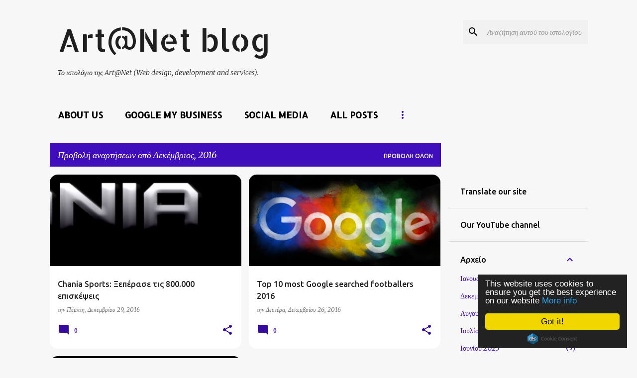

--- FILE ---
content_type: text/html; charset=UTF-8
request_url: https://art-and-net.blogspot.com/2016/12/
body_size: 29565
content:
<!DOCTYPE html>
<html dir='ltr' lang='el' xmlns='http://www.w3.org/1999/xhtml' xmlns:b='http://www.google.com/2005/gml/b' xmlns:data='http://www.google.com/2005/gml/data' xmlns:expr='http://www.google.com/2005/gml/expr'>
<head>
<meta content='width=device-width, initial-scale=1' name='viewport'/>
<title>Art@Net blog</title>
<meta content='text/html; charset=UTF-8' http-equiv='Content-Type'/>
<!-- Chrome, Firefox OS and Opera -->
<meta content='#f7f7f7' name='theme-color'/>
<!-- Windows Phone -->
<meta content='#f7f7f7' name='msapplication-navbutton-color'/>
<meta content='blogger' name='generator'/>
<link href='https://art-and-net.blogspot.com/favicon.ico' rel='icon' type='image/x-icon'/>
<link href='https://art-and-net.blogspot.com/2016/12/' rel='canonical'/>
<link rel="alternate" type="application/atom+xml" title="Art@Net blog - Atom" href="https://art-and-net.blogspot.com/feeds/posts/default" />
<link rel="alternate" type="application/rss+xml" title="Art@Net blog - RSS" href="https://art-and-net.blogspot.com/feeds/posts/default?alt=rss" />
<link rel="service.post" type="application/atom+xml" title="Art@Net blog - Atom" href="https://www.blogger.com/feeds/4581891353877439722/posts/default" />
<!--Can't find substitution for tag [blog.ieCssRetrofitLinks]-->
<meta content='Ένα ιστολόγιο σχετικά με κοινωνικά δίκτυα και σχεδίαση ιστού.' name='description'/>
<meta content='https://art-and-net.blogspot.com/2016/12/' property='og:url'/>
<meta content='Art@Net blog' property='og:title'/>
<meta content='Ένα ιστολόγιο σχετικά με κοινωνικά δίκτυα και σχεδίαση ιστού.' property='og:description'/>
<meta content='https://blogger.googleusercontent.com/img/b/R29vZ2xl/AVvXsEgHNf2fha510QvhS-p2rfSG6jlEgjdQwLwIesNMWu2WSt3GhAc6X6qnNX6XO3GZpdK04um-gB7h4Ub1K7iefw-MdRw1P8N2RwKdo_lq18_aVtf7hsJR6aPxT6jPqtVnDRKBgICeigMaOzI/w1200-h630-p-k-no-nu/CHANIASPORTSlogo.png' property='og:image'/>
<meta content='https://blogger.googleusercontent.com/img/b/R29vZ2xl/AVvXsEheUL8BO28EL2dAcDt4kG2KG8KnjhOAZIXq2uPxWZKExznKZHstT_TOgF8RGeTu2HaVK7wTGqUws9hVoYYThrKZPnHQHyhk9xJSt-Xa3TemsMaaVHY7JopA5kIqGpK9GYyK057UUtdH06sr/w1200-h630-p-k-no-nu/google.png' property='og:image'/>
<meta content='https://blogger.googleusercontent.com/img/b/R29vZ2xl/AVvXsEjv1bL5NapITvij3F5mFLkAtgeeGwdSHWVX3NPD7sLH0LOrmWFC5iJDWiNAHPAYnLMkY4pWfgYMyJDiX5_01HTtguNz-tYNk1w48VpjibQPz5-90Bm-58YP9zFuMnmC3l0TdG7tEYEAUX4/w1200-h630-p-k-no-nu/HappyNewYear.png' property='og:image'/>
<style type='text/css'>@font-face{font-family:'Allerta Stencil';font-style:normal;font-weight:400;font-display:swap;src:url(//fonts.gstatic.com/s/allertastencil/v24/HTx0L209KT-LmIE9N7OR6eiycOe1_Db29XP-vA.woff2)format('woff2');unicode-range:U+0000-00FF,U+0131,U+0152-0153,U+02BB-02BC,U+02C6,U+02DA,U+02DC,U+0304,U+0308,U+0329,U+2000-206F,U+20AC,U+2122,U+2191,U+2193,U+2212,U+2215,U+FEFF,U+FFFD;}@font-face{font-family:'Lato';font-style:normal;font-weight:400;font-display:swap;src:url(//fonts.gstatic.com/s/lato/v25/S6uyw4BMUTPHjxAwXiWtFCfQ7A.woff2)format('woff2');unicode-range:U+0100-02BA,U+02BD-02C5,U+02C7-02CC,U+02CE-02D7,U+02DD-02FF,U+0304,U+0308,U+0329,U+1D00-1DBF,U+1E00-1E9F,U+1EF2-1EFF,U+2020,U+20A0-20AB,U+20AD-20C0,U+2113,U+2C60-2C7F,U+A720-A7FF;}@font-face{font-family:'Lato';font-style:normal;font-weight:400;font-display:swap;src:url(//fonts.gstatic.com/s/lato/v25/S6uyw4BMUTPHjx4wXiWtFCc.woff2)format('woff2');unicode-range:U+0000-00FF,U+0131,U+0152-0153,U+02BB-02BC,U+02C6,U+02DA,U+02DC,U+0304,U+0308,U+0329,U+2000-206F,U+20AC,U+2122,U+2191,U+2193,U+2212,U+2215,U+FEFF,U+FFFD;}@font-face{font-family:'Lato';font-style:normal;font-weight:700;font-display:swap;src:url(//fonts.gstatic.com/s/lato/v25/S6u9w4BMUTPHh6UVSwaPGQ3q5d0N7w.woff2)format('woff2');unicode-range:U+0100-02BA,U+02BD-02C5,U+02C7-02CC,U+02CE-02D7,U+02DD-02FF,U+0304,U+0308,U+0329,U+1D00-1DBF,U+1E00-1E9F,U+1EF2-1EFF,U+2020,U+20A0-20AB,U+20AD-20C0,U+2113,U+2C60-2C7F,U+A720-A7FF;}@font-face{font-family:'Lato';font-style:normal;font-weight:700;font-display:swap;src:url(//fonts.gstatic.com/s/lato/v25/S6u9w4BMUTPHh6UVSwiPGQ3q5d0.woff2)format('woff2');unicode-range:U+0000-00FF,U+0131,U+0152-0153,U+02BB-02BC,U+02C6,U+02DA,U+02DC,U+0304,U+0308,U+0329,U+2000-206F,U+20AC,U+2122,U+2191,U+2193,U+2212,U+2215,U+FEFF,U+FFFD;}@font-face{font-family:'Lato';font-style:normal;font-weight:900;font-display:swap;src:url(//fonts.gstatic.com/s/lato/v25/S6u9w4BMUTPHh50XSwaPGQ3q5d0N7w.woff2)format('woff2');unicode-range:U+0100-02BA,U+02BD-02C5,U+02C7-02CC,U+02CE-02D7,U+02DD-02FF,U+0304,U+0308,U+0329,U+1D00-1DBF,U+1E00-1E9F,U+1EF2-1EFF,U+2020,U+20A0-20AB,U+20AD-20C0,U+2113,U+2C60-2C7F,U+A720-A7FF;}@font-face{font-family:'Lato';font-style:normal;font-weight:900;font-display:swap;src:url(//fonts.gstatic.com/s/lato/v25/S6u9w4BMUTPHh50XSwiPGQ3q5d0.woff2)format('woff2');unicode-range:U+0000-00FF,U+0131,U+0152-0153,U+02BB-02BC,U+02C6,U+02DA,U+02DC,U+0304,U+0308,U+0329,U+2000-206F,U+20AC,U+2122,U+2191,U+2193,U+2212,U+2215,U+FEFF,U+FFFD;}@font-face{font-family:'Merriweather';font-style:italic;font-weight:300;font-stretch:100%;font-display:swap;src:url(//fonts.gstatic.com/s/merriweather/v33/u-4c0qyriQwlOrhSvowK_l5-eTxCVx0ZbwLvKH2Gk9hLmp0v5yA-xXPqCzLvF-adrHOg7iDTFw.woff2)format('woff2');unicode-range:U+0460-052F,U+1C80-1C8A,U+20B4,U+2DE0-2DFF,U+A640-A69F,U+FE2E-FE2F;}@font-face{font-family:'Merriweather';font-style:italic;font-weight:300;font-stretch:100%;font-display:swap;src:url(//fonts.gstatic.com/s/merriweather/v33/u-4c0qyriQwlOrhSvowK_l5-eTxCVx0ZbwLvKH2Gk9hLmp0v5yA-xXPqCzLvF--drHOg7iDTFw.woff2)format('woff2');unicode-range:U+0301,U+0400-045F,U+0490-0491,U+04B0-04B1,U+2116;}@font-face{font-family:'Merriweather';font-style:italic;font-weight:300;font-stretch:100%;font-display:swap;src:url(//fonts.gstatic.com/s/merriweather/v33/u-4c0qyriQwlOrhSvowK_l5-eTxCVx0ZbwLvKH2Gk9hLmp0v5yA-xXPqCzLvF-SdrHOg7iDTFw.woff2)format('woff2');unicode-range:U+0102-0103,U+0110-0111,U+0128-0129,U+0168-0169,U+01A0-01A1,U+01AF-01B0,U+0300-0301,U+0303-0304,U+0308-0309,U+0323,U+0329,U+1EA0-1EF9,U+20AB;}@font-face{font-family:'Merriweather';font-style:italic;font-weight:300;font-stretch:100%;font-display:swap;src:url(//fonts.gstatic.com/s/merriweather/v33/u-4c0qyriQwlOrhSvowK_l5-eTxCVx0ZbwLvKH2Gk9hLmp0v5yA-xXPqCzLvF-WdrHOg7iDTFw.woff2)format('woff2');unicode-range:U+0100-02BA,U+02BD-02C5,U+02C7-02CC,U+02CE-02D7,U+02DD-02FF,U+0304,U+0308,U+0329,U+1D00-1DBF,U+1E00-1E9F,U+1EF2-1EFF,U+2020,U+20A0-20AB,U+20AD-20C0,U+2113,U+2C60-2C7F,U+A720-A7FF;}@font-face{font-family:'Merriweather';font-style:italic;font-weight:300;font-stretch:100%;font-display:swap;src:url(//fonts.gstatic.com/s/merriweather/v33/u-4c0qyriQwlOrhSvowK_l5-eTxCVx0ZbwLvKH2Gk9hLmp0v5yA-xXPqCzLvF-udrHOg7iA.woff2)format('woff2');unicode-range:U+0000-00FF,U+0131,U+0152-0153,U+02BB-02BC,U+02C6,U+02DA,U+02DC,U+0304,U+0308,U+0329,U+2000-206F,U+20AC,U+2122,U+2191,U+2193,U+2212,U+2215,U+FEFF,U+FFFD;}@font-face{font-family:'Merriweather';font-style:italic;font-weight:400;font-stretch:100%;font-display:swap;src:url(//fonts.gstatic.com/s/merriweather/v33/u-4c0qyriQwlOrhSvowK_l5-eTxCVx0ZbwLvKH2Gk9hLmp0v5yA-xXPqCzLvF-adrHOg7iDTFw.woff2)format('woff2');unicode-range:U+0460-052F,U+1C80-1C8A,U+20B4,U+2DE0-2DFF,U+A640-A69F,U+FE2E-FE2F;}@font-face{font-family:'Merriweather';font-style:italic;font-weight:400;font-stretch:100%;font-display:swap;src:url(//fonts.gstatic.com/s/merriweather/v33/u-4c0qyriQwlOrhSvowK_l5-eTxCVx0ZbwLvKH2Gk9hLmp0v5yA-xXPqCzLvF--drHOg7iDTFw.woff2)format('woff2');unicode-range:U+0301,U+0400-045F,U+0490-0491,U+04B0-04B1,U+2116;}@font-face{font-family:'Merriweather';font-style:italic;font-weight:400;font-stretch:100%;font-display:swap;src:url(//fonts.gstatic.com/s/merriweather/v33/u-4c0qyriQwlOrhSvowK_l5-eTxCVx0ZbwLvKH2Gk9hLmp0v5yA-xXPqCzLvF-SdrHOg7iDTFw.woff2)format('woff2');unicode-range:U+0102-0103,U+0110-0111,U+0128-0129,U+0168-0169,U+01A0-01A1,U+01AF-01B0,U+0300-0301,U+0303-0304,U+0308-0309,U+0323,U+0329,U+1EA0-1EF9,U+20AB;}@font-face{font-family:'Merriweather';font-style:italic;font-weight:400;font-stretch:100%;font-display:swap;src:url(//fonts.gstatic.com/s/merriweather/v33/u-4c0qyriQwlOrhSvowK_l5-eTxCVx0ZbwLvKH2Gk9hLmp0v5yA-xXPqCzLvF-WdrHOg7iDTFw.woff2)format('woff2');unicode-range:U+0100-02BA,U+02BD-02C5,U+02C7-02CC,U+02CE-02D7,U+02DD-02FF,U+0304,U+0308,U+0329,U+1D00-1DBF,U+1E00-1E9F,U+1EF2-1EFF,U+2020,U+20A0-20AB,U+20AD-20C0,U+2113,U+2C60-2C7F,U+A720-A7FF;}@font-face{font-family:'Merriweather';font-style:italic;font-weight:400;font-stretch:100%;font-display:swap;src:url(//fonts.gstatic.com/s/merriweather/v33/u-4c0qyriQwlOrhSvowK_l5-eTxCVx0ZbwLvKH2Gk9hLmp0v5yA-xXPqCzLvF-udrHOg7iA.woff2)format('woff2');unicode-range:U+0000-00FF,U+0131,U+0152-0153,U+02BB-02BC,U+02C6,U+02DA,U+02DC,U+0304,U+0308,U+0329,U+2000-206F,U+20AC,U+2122,U+2191,U+2193,U+2212,U+2215,U+FEFF,U+FFFD;}@font-face{font-family:'Merriweather';font-style:normal;font-weight:400;font-stretch:100%;font-display:swap;src:url(//fonts.gstatic.com/s/merriweather/v33/u-4e0qyriQwlOrhSvowK_l5UcA6zuSYEqOzpPe3HOZJ5eX1WtLaQwmYiSeqnJ-mXq1Gi3iE.woff2)format('woff2');unicode-range:U+0460-052F,U+1C80-1C8A,U+20B4,U+2DE0-2DFF,U+A640-A69F,U+FE2E-FE2F;}@font-face{font-family:'Merriweather';font-style:normal;font-weight:400;font-stretch:100%;font-display:swap;src:url(//fonts.gstatic.com/s/merriweather/v33/u-4e0qyriQwlOrhSvowK_l5UcA6zuSYEqOzpPe3HOZJ5eX1WtLaQwmYiSequJ-mXq1Gi3iE.woff2)format('woff2');unicode-range:U+0301,U+0400-045F,U+0490-0491,U+04B0-04B1,U+2116;}@font-face{font-family:'Merriweather';font-style:normal;font-weight:400;font-stretch:100%;font-display:swap;src:url(//fonts.gstatic.com/s/merriweather/v33/u-4e0qyriQwlOrhSvowK_l5UcA6zuSYEqOzpPe3HOZJ5eX1WtLaQwmYiSeqlJ-mXq1Gi3iE.woff2)format('woff2');unicode-range:U+0102-0103,U+0110-0111,U+0128-0129,U+0168-0169,U+01A0-01A1,U+01AF-01B0,U+0300-0301,U+0303-0304,U+0308-0309,U+0323,U+0329,U+1EA0-1EF9,U+20AB;}@font-face{font-family:'Merriweather';font-style:normal;font-weight:400;font-stretch:100%;font-display:swap;src:url(//fonts.gstatic.com/s/merriweather/v33/u-4e0qyriQwlOrhSvowK_l5UcA6zuSYEqOzpPe3HOZJ5eX1WtLaQwmYiSeqkJ-mXq1Gi3iE.woff2)format('woff2');unicode-range:U+0100-02BA,U+02BD-02C5,U+02C7-02CC,U+02CE-02D7,U+02DD-02FF,U+0304,U+0308,U+0329,U+1D00-1DBF,U+1E00-1E9F,U+1EF2-1EFF,U+2020,U+20A0-20AB,U+20AD-20C0,U+2113,U+2C60-2C7F,U+A720-A7FF;}@font-face{font-family:'Merriweather';font-style:normal;font-weight:400;font-stretch:100%;font-display:swap;src:url(//fonts.gstatic.com/s/merriweather/v33/u-4e0qyriQwlOrhSvowK_l5UcA6zuSYEqOzpPe3HOZJ5eX1WtLaQwmYiSeqqJ-mXq1Gi.woff2)format('woff2');unicode-range:U+0000-00FF,U+0131,U+0152-0153,U+02BB-02BC,U+02C6,U+02DA,U+02DC,U+0304,U+0308,U+0329,U+2000-206F,U+20AC,U+2122,U+2191,U+2193,U+2212,U+2215,U+FEFF,U+FFFD;}@font-face{font-family:'Merriweather';font-style:normal;font-weight:700;font-stretch:100%;font-display:swap;src:url(//fonts.gstatic.com/s/merriweather/v33/u-4e0qyriQwlOrhSvowK_l5UcA6zuSYEqOzpPe3HOZJ5eX1WtLaQwmYiSeqnJ-mXq1Gi3iE.woff2)format('woff2');unicode-range:U+0460-052F,U+1C80-1C8A,U+20B4,U+2DE0-2DFF,U+A640-A69F,U+FE2E-FE2F;}@font-face{font-family:'Merriweather';font-style:normal;font-weight:700;font-stretch:100%;font-display:swap;src:url(//fonts.gstatic.com/s/merriweather/v33/u-4e0qyriQwlOrhSvowK_l5UcA6zuSYEqOzpPe3HOZJ5eX1WtLaQwmYiSequJ-mXq1Gi3iE.woff2)format('woff2');unicode-range:U+0301,U+0400-045F,U+0490-0491,U+04B0-04B1,U+2116;}@font-face{font-family:'Merriweather';font-style:normal;font-weight:700;font-stretch:100%;font-display:swap;src:url(//fonts.gstatic.com/s/merriweather/v33/u-4e0qyriQwlOrhSvowK_l5UcA6zuSYEqOzpPe3HOZJ5eX1WtLaQwmYiSeqlJ-mXq1Gi3iE.woff2)format('woff2');unicode-range:U+0102-0103,U+0110-0111,U+0128-0129,U+0168-0169,U+01A0-01A1,U+01AF-01B0,U+0300-0301,U+0303-0304,U+0308-0309,U+0323,U+0329,U+1EA0-1EF9,U+20AB;}@font-face{font-family:'Merriweather';font-style:normal;font-weight:700;font-stretch:100%;font-display:swap;src:url(//fonts.gstatic.com/s/merriweather/v33/u-4e0qyriQwlOrhSvowK_l5UcA6zuSYEqOzpPe3HOZJ5eX1WtLaQwmYiSeqkJ-mXq1Gi3iE.woff2)format('woff2');unicode-range:U+0100-02BA,U+02BD-02C5,U+02C7-02CC,U+02CE-02D7,U+02DD-02FF,U+0304,U+0308,U+0329,U+1D00-1DBF,U+1E00-1E9F,U+1EF2-1EFF,U+2020,U+20A0-20AB,U+20AD-20C0,U+2113,U+2C60-2C7F,U+A720-A7FF;}@font-face{font-family:'Merriweather';font-style:normal;font-weight:700;font-stretch:100%;font-display:swap;src:url(//fonts.gstatic.com/s/merriweather/v33/u-4e0qyriQwlOrhSvowK_l5UcA6zuSYEqOzpPe3HOZJ5eX1WtLaQwmYiSeqqJ-mXq1Gi.woff2)format('woff2');unicode-range:U+0000-00FF,U+0131,U+0152-0153,U+02BB-02BC,U+02C6,U+02DA,U+02DC,U+0304,U+0308,U+0329,U+2000-206F,U+20AC,U+2122,U+2191,U+2193,U+2212,U+2215,U+FEFF,U+FFFD;}@font-face{font-family:'Merriweather';font-style:normal;font-weight:900;font-stretch:100%;font-display:swap;src:url(//fonts.gstatic.com/s/merriweather/v33/u-4e0qyriQwlOrhSvowK_l5UcA6zuSYEqOzpPe3HOZJ5eX1WtLaQwmYiSeqnJ-mXq1Gi3iE.woff2)format('woff2');unicode-range:U+0460-052F,U+1C80-1C8A,U+20B4,U+2DE0-2DFF,U+A640-A69F,U+FE2E-FE2F;}@font-face{font-family:'Merriweather';font-style:normal;font-weight:900;font-stretch:100%;font-display:swap;src:url(//fonts.gstatic.com/s/merriweather/v33/u-4e0qyriQwlOrhSvowK_l5UcA6zuSYEqOzpPe3HOZJ5eX1WtLaQwmYiSequJ-mXq1Gi3iE.woff2)format('woff2');unicode-range:U+0301,U+0400-045F,U+0490-0491,U+04B0-04B1,U+2116;}@font-face{font-family:'Merriweather';font-style:normal;font-weight:900;font-stretch:100%;font-display:swap;src:url(//fonts.gstatic.com/s/merriweather/v33/u-4e0qyriQwlOrhSvowK_l5UcA6zuSYEqOzpPe3HOZJ5eX1WtLaQwmYiSeqlJ-mXq1Gi3iE.woff2)format('woff2');unicode-range:U+0102-0103,U+0110-0111,U+0128-0129,U+0168-0169,U+01A0-01A1,U+01AF-01B0,U+0300-0301,U+0303-0304,U+0308-0309,U+0323,U+0329,U+1EA0-1EF9,U+20AB;}@font-face{font-family:'Merriweather';font-style:normal;font-weight:900;font-stretch:100%;font-display:swap;src:url(//fonts.gstatic.com/s/merriweather/v33/u-4e0qyriQwlOrhSvowK_l5UcA6zuSYEqOzpPe3HOZJ5eX1WtLaQwmYiSeqkJ-mXq1Gi3iE.woff2)format('woff2');unicode-range:U+0100-02BA,U+02BD-02C5,U+02C7-02CC,U+02CE-02D7,U+02DD-02FF,U+0304,U+0308,U+0329,U+1D00-1DBF,U+1E00-1E9F,U+1EF2-1EFF,U+2020,U+20A0-20AB,U+20AD-20C0,U+2113,U+2C60-2C7F,U+A720-A7FF;}@font-face{font-family:'Merriweather';font-style:normal;font-weight:900;font-stretch:100%;font-display:swap;src:url(//fonts.gstatic.com/s/merriweather/v33/u-4e0qyriQwlOrhSvowK_l5UcA6zuSYEqOzpPe3HOZJ5eX1WtLaQwmYiSeqqJ-mXq1Gi.woff2)format('woff2');unicode-range:U+0000-00FF,U+0131,U+0152-0153,U+02BB-02BC,U+02C6,U+02DA,U+02DC,U+0304,U+0308,U+0329,U+2000-206F,U+20AC,U+2122,U+2191,U+2193,U+2212,U+2215,U+FEFF,U+FFFD;}@font-face{font-family:'Ubuntu';font-style:normal;font-weight:400;font-display:swap;src:url(//fonts.gstatic.com/s/ubuntu/v21/4iCs6KVjbNBYlgoKcg72nU6AF7xm.woff2)format('woff2');unicode-range:U+0460-052F,U+1C80-1C8A,U+20B4,U+2DE0-2DFF,U+A640-A69F,U+FE2E-FE2F;}@font-face{font-family:'Ubuntu';font-style:normal;font-weight:400;font-display:swap;src:url(//fonts.gstatic.com/s/ubuntu/v21/4iCs6KVjbNBYlgoKew72nU6AF7xm.woff2)format('woff2');unicode-range:U+0301,U+0400-045F,U+0490-0491,U+04B0-04B1,U+2116;}@font-face{font-family:'Ubuntu';font-style:normal;font-weight:400;font-display:swap;src:url(//fonts.gstatic.com/s/ubuntu/v21/4iCs6KVjbNBYlgoKcw72nU6AF7xm.woff2)format('woff2');unicode-range:U+1F00-1FFF;}@font-face{font-family:'Ubuntu';font-style:normal;font-weight:400;font-display:swap;src:url(//fonts.gstatic.com/s/ubuntu/v21/4iCs6KVjbNBYlgoKfA72nU6AF7xm.woff2)format('woff2');unicode-range:U+0370-0377,U+037A-037F,U+0384-038A,U+038C,U+038E-03A1,U+03A3-03FF;}@font-face{font-family:'Ubuntu';font-style:normal;font-weight:400;font-display:swap;src:url(//fonts.gstatic.com/s/ubuntu/v21/4iCs6KVjbNBYlgoKcQ72nU6AF7xm.woff2)format('woff2');unicode-range:U+0100-02BA,U+02BD-02C5,U+02C7-02CC,U+02CE-02D7,U+02DD-02FF,U+0304,U+0308,U+0329,U+1D00-1DBF,U+1E00-1E9F,U+1EF2-1EFF,U+2020,U+20A0-20AB,U+20AD-20C0,U+2113,U+2C60-2C7F,U+A720-A7FF;}@font-face{font-family:'Ubuntu';font-style:normal;font-weight:400;font-display:swap;src:url(//fonts.gstatic.com/s/ubuntu/v21/4iCs6KVjbNBYlgoKfw72nU6AFw.woff2)format('woff2');unicode-range:U+0000-00FF,U+0131,U+0152-0153,U+02BB-02BC,U+02C6,U+02DA,U+02DC,U+0304,U+0308,U+0329,U+2000-206F,U+20AC,U+2122,U+2191,U+2193,U+2212,U+2215,U+FEFF,U+FFFD;}@font-face{font-family:'Ubuntu';font-style:normal;font-weight:500;font-display:swap;src:url(//fonts.gstatic.com/s/ubuntu/v21/4iCv6KVjbNBYlgoCjC3jvWyNPYZvg7UI.woff2)format('woff2');unicode-range:U+0460-052F,U+1C80-1C8A,U+20B4,U+2DE0-2DFF,U+A640-A69F,U+FE2E-FE2F;}@font-face{font-family:'Ubuntu';font-style:normal;font-weight:500;font-display:swap;src:url(//fonts.gstatic.com/s/ubuntu/v21/4iCv6KVjbNBYlgoCjC3jtGyNPYZvg7UI.woff2)format('woff2');unicode-range:U+0301,U+0400-045F,U+0490-0491,U+04B0-04B1,U+2116;}@font-face{font-family:'Ubuntu';font-style:normal;font-weight:500;font-display:swap;src:url(//fonts.gstatic.com/s/ubuntu/v21/4iCv6KVjbNBYlgoCjC3jvGyNPYZvg7UI.woff2)format('woff2');unicode-range:U+1F00-1FFF;}@font-face{font-family:'Ubuntu';font-style:normal;font-weight:500;font-display:swap;src:url(//fonts.gstatic.com/s/ubuntu/v21/4iCv6KVjbNBYlgoCjC3js2yNPYZvg7UI.woff2)format('woff2');unicode-range:U+0370-0377,U+037A-037F,U+0384-038A,U+038C,U+038E-03A1,U+03A3-03FF;}@font-face{font-family:'Ubuntu';font-style:normal;font-weight:500;font-display:swap;src:url(//fonts.gstatic.com/s/ubuntu/v21/4iCv6KVjbNBYlgoCjC3jvmyNPYZvg7UI.woff2)format('woff2');unicode-range:U+0100-02BA,U+02BD-02C5,U+02C7-02CC,U+02CE-02D7,U+02DD-02FF,U+0304,U+0308,U+0329,U+1D00-1DBF,U+1E00-1E9F,U+1EF2-1EFF,U+2020,U+20A0-20AB,U+20AD-20C0,U+2113,U+2C60-2C7F,U+A720-A7FF;}@font-face{font-family:'Ubuntu';font-style:normal;font-weight:500;font-display:swap;src:url(//fonts.gstatic.com/s/ubuntu/v21/4iCv6KVjbNBYlgoCjC3jsGyNPYZvgw.woff2)format('woff2');unicode-range:U+0000-00FF,U+0131,U+0152-0153,U+02BB-02BC,U+02C6,U+02DA,U+02DC,U+0304,U+0308,U+0329,U+2000-206F,U+20AC,U+2122,U+2191,U+2193,U+2212,U+2215,U+FEFF,U+FFFD;}@font-face{font-family:'Ubuntu';font-style:normal;font-weight:700;font-display:swap;src:url(//fonts.gstatic.com/s/ubuntu/v21/4iCv6KVjbNBYlgoCxCvjvWyNPYZvg7UI.woff2)format('woff2');unicode-range:U+0460-052F,U+1C80-1C8A,U+20B4,U+2DE0-2DFF,U+A640-A69F,U+FE2E-FE2F;}@font-face{font-family:'Ubuntu';font-style:normal;font-weight:700;font-display:swap;src:url(//fonts.gstatic.com/s/ubuntu/v21/4iCv6KVjbNBYlgoCxCvjtGyNPYZvg7UI.woff2)format('woff2');unicode-range:U+0301,U+0400-045F,U+0490-0491,U+04B0-04B1,U+2116;}@font-face{font-family:'Ubuntu';font-style:normal;font-weight:700;font-display:swap;src:url(//fonts.gstatic.com/s/ubuntu/v21/4iCv6KVjbNBYlgoCxCvjvGyNPYZvg7UI.woff2)format('woff2');unicode-range:U+1F00-1FFF;}@font-face{font-family:'Ubuntu';font-style:normal;font-weight:700;font-display:swap;src:url(//fonts.gstatic.com/s/ubuntu/v21/4iCv6KVjbNBYlgoCxCvjs2yNPYZvg7UI.woff2)format('woff2');unicode-range:U+0370-0377,U+037A-037F,U+0384-038A,U+038C,U+038E-03A1,U+03A3-03FF;}@font-face{font-family:'Ubuntu';font-style:normal;font-weight:700;font-display:swap;src:url(//fonts.gstatic.com/s/ubuntu/v21/4iCv6KVjbNBYlgoCxCvjvmyNPYZvg7UI.woff2)format('woff2');unicode-range:U+0100-02BA,U+02BD-02C5,U+02C7-02CC,U+02CE-02D7,U+02DD-02FF,U+0304,U+0308,U+0329,U+1D00-1DBF,U+1E00-1E9F,U+1EF2-1EFF,U+2020,U+20A0-20AB,U+20AD-20C0,U+2113,U+2C60-2C7F,U+A720-A7FF;}@font-face{font-family:'Ubuntu';font-style:normal;font-weight:700;font-display:swap;src:url(//fonts.gstatic.com/s/ubuntu/v21/4iCv6KVjbNBYlgoCxCvjsGyNPYZvgw.woff2)format('woff2');unicode-range:U+0000-00FF,U+0131,U+0152-0153,U+02BB-02BC,U+02C6,U+02DA,U+02DC,U+0304,U+0308,U+0329,U+2000-206F,U+20AC,U+2122,U+2191,U+2193,U+2212,U+2215,U+FEFF,U+FFFD;}</style>
<style id='page-skin-1' type='text/css'><!--
/*! normalize.css v3.0.1 | MIT License | git.io/normalize */html{font-family:sans-serif;-ms-text-size-adjust:100%;-webkit-text-size-adjust:100%}body{margin:0}article,aside,details,figcaption,figure,footer,header,hgroup,main,nav,section,summary{display:block}audio,canvas,progress,video{display:inline-block;vertical-align:baseline}audio:not([controls]){display:none;height:0}[hidden],template{display:none}a{background:transparent}a:active,a:hover{outline:0}abbr[title]{border-bottom:1px dotted}b,strong{font-weight:bold}dfn{font-style:italic}h1{font-size:2em;margin:.67em 0}mark{background:#ff0;color:#000}small{font-size:80%}sub,sup{font-size:75%;line-height:0;position:relative;vertical-align:baseline}sup{top:-0.5em}sub{bottom:-0.25em}img{border:0}svg:not(:root){overflow:hidden}figure{margin:1em 40px}hr{-moz-box-sizing:content-box;box-sizing:content-box;height:0}pre{overflow:auto}code,kbd,pre,samp{font-family:monospace,monospace;font-size:1em}button,input,optgroup,select,textarea{color:inherit;font:inherit;margin:0}button{overflow:visible}button,select{text-transform:none}button,html input[type="button"],input[type="reset"],input[type="submit"]{-webkit-appearance:button;cursor:pointer}button[disabled],html input[disabled]{cursor:default}button::-moz-focus-inner,input::-moz-focus-inner{border:0;padding:0}input{line-height:normal}input[type="checkbox"],input[type="radio"]{box-sizing:border-box;padding:0}input[type="number"]::-webkit-inner-spin-button,input[type="number"]::-webkit-outer-spin-button{height:auto}input[type="search"]{-webkit-appearance:textfield;-moz-box-sizing:content-box;-webkit-box-sizing:content-box;box-sizing:content-box}input[type="search"]::-webkit-search-cancel-button,input[type="search"]::-webkit-search-decoration{-webkit-appearance:none}fieldset{border:1px solid #c0c0c0;margin:0 2px;padding:.35em .625em .75em}legend{border:0;padding:0}textarea{overflow:auto}optgroup{font-weight:bold}table{border-collapse:collapse;border-spacing:0}td,th{padding:0}
/*!************************************************
* Blogger Template Style
* Name: Emporio
**************************************************/
body{
overflow-wrap:break-word;
word-break:break-word;
word-wrap:break-word
}
.hidden{
display:none
}
.invisible{
visibility:hidden
}
.container::after,.float-container::after{
clear:both;
content:"";
display:table
}
.clearboth{
clear:both
}
#comments .comment .comment-actions,.subscribe-popup .FollowByEmail .follow-by-email-submit{
background:0 0;
border:0;
box-shadow:none;
color:#350b9c;
cursor:pointer;
font-size:14px;
font-weight:700;
outline:0;
text-decoration:none;
text-transform:uppercase;
width:auto
}
.dim-overlay{
background-color:rgba(0,0,0,.54);
height:100vh;
left:0;
position:fixed;
top:0;
width:100%
}
#sharing-dim-overlay{
background-color:transparent
}
input::-ms-clear{
display:none
}
.blogger-logo,.svg-icon-24.blogger-logo{
fill:#ff9800;
opacity:1
}
.skip-navigation{
background-color:#fff;
box-sizing:border-box;
color:#000;
display:block;
height:0;
left:0;
line-height:50px;
overflow:hidden;
padding-top:0;
position:fixed;
text-align:center;
top:0;
-webkit-transition:box-shadow .3s,height .3s,padding-top .3s;
transition:box-shadow .3s,height .3s,padding-top .3s;
width:100%;
z-index:900
}
.skip-navigation:focus{
box-shadow:0 4px 5px 0 rgba(0,0,0,.14),0 1px 10px 0 rgba(0,0,0,.12),0 2px 4px -1px rgba(0,0,0,.2);
height:50px
}
#main{
outline:0
}
.main-heading{
position:absolute;
clip:rect(1px,1px,1px,1px);
padding:0;
border:0;
height:1px;
width:1px;
overflow:hidden
}
.Attribution{
margin-top:1em;
text-align:center
}
.Attribution .blogger img,.Attribution .blogger svg{
vertical-align:bottom
}
.Attribution .blogger img{
margin-right:.5em
}
.Attribution div{
line-height:24px;
margin-top:.5em
}
.Attribution .copyright,.Attribution .image-attribution{
font-size:.7em;
margin-top:1.5em
}
.BLOG_mobile_video_class{
display:none
}
.bg-photo{
background-attachment:scroll!important
}
body .CSS_LIGHTBOX{
z-index:900
}
.extendable .show-less,.extendable .show-more{
border-color:#350b9c;
color:#350b9c;
margin-top:8px
}
.extendable .show-less.hidden,.extendable .show-more.hidden{
display:none
}
.inline-ad{
display:none;
max-width:100%;
overflow:hidden
}
.adsbygoogle{
display:block
}
#cookieChoiceInfo{
bottom:0;
top:auto
}
iframe.b-hbp-video{
border:0
}
.post-body img{
max-width:100%
}
.post-body iframe{
max-width:100%
}
.post-body a[imageanchor="1"]{
display:inline-block
}
.byline{
margin-right:1em
}
.byline:last-child{
margin-right:0
}
.link-copied-dialog{
max-width:520px;
outline:0
}
.link-copied-dialog .modal-dialog-buttons{
margin-top:8px
}
.link-copied-dialog .goog-buttonset-default{
background:0 0;
border:0
}
.link-copied-dialog .goog-buttonset-default:focus{
outline:0
}
.paging-control-container{
margin-bottom:16px
}
.paging-control-container .paging-control{
display:inline-block
}
.paging-control-container .comment-range-text::after,.paging-control-container .paging-control{
color:#350b9c
}
.paging-control-container .comment-range-text,.paging-control-container .paging-control{
margin-right:8px
}
.paging-control-container .comment-range-text::after,.paging-control-container .paging-control::after{
content:"\b7";
cursor:default;
padding-left:8px;
pointer-events:none
}
.paging-control-container .comment-range-text:last-child::after,.paging-control-container .paging-control:last-child::after{
content:none
}
.byline.reactions iframe{
height:20px
}
.b-notification{
color:#000;
background-color:#fff;
border-bottom:solid 1px #000;
box-sizing:border-box;
padding:16px 32px;
text-align:center
}
.b-notification.visible{
-webkit-transition:margin-top .3s cubic-bezier(.4,0,.2,1);
transition:margin-top .3s cubic-bezier(.4,0,.2,1)
}
.b-notification.invisible{
position:absolute
}
.b-notification-close{
position:absolute;
right:8px;
top:8px
}
.no-posts-message{
line-height:40px;
text-align:center
}
@media screen and (max-width:745px){
body.item-view .post-body a[imageanchor="1"][style*="float: left;"],body.item-view .post-body a[imageanchor="1"][style*="float: right;"]{
float:none!important;
clear:none!important
}
body.item-view .post-body a[imageanchor="1"] img{
display:block;
height:auto;
margin:0 auto
}
body.item-view .post-body>.separator:first-child>a[imageanchor="1"]:first-child{
margin-top:20px
}
.post-body a[imageanchor]{
display:block
}
body.item-view .post-body a[imageanchor="1"]{
margin-left:0!important;
margin-right:0!important
}
body.item-view .post-body a[imageanchor="1"]+a[imageanchor="1"]{
margin-top:16px
}
}
.item-control{
display:none
}
#comments{
border-top:1px dashed rgba(0,0,0,.54);
margin-top:20px;
padding:20px
}
#comments .comment-thread ol{
margin:0;
padding-left:0;
padding-left:0
}
#comments .comment .comment-replybox-single,#comments .comment-thread .comment-replies{
margin-left:60px
}
#comments .comment-thread .thread-count{
display:none
}
#comments .comment{
list-style-type:none;
padding:0 0 30px;
position:relative
}
#comments .comment .comment{
padding-bottom:8px
}
.comment .avatar-image-container{
position:absolute
}
.comment .avatar-image-container img{
border-radius:50%
}
.avatar-image-container svg,.comment .avatar-image-container .avatar-icon{
border-radius:50%;
border:solid 1px #350b9c;
box-sizing:border-box;
fill:#350b9c;
height:35px;
margin:0;
padding:7px;
width:35px
}
.comment .comment-block{
margin-top:10px;
margin-left:60px;
padding-bottom:0
}
#comments .comment-author-header-wrapper{
margin-left:40px
}
#comments .comment .thread-expanded .comment-block{
padding-bottom:20px
}
#comments .comment .comment-header .user,#comments .comment .comment-header .user a{
color:#212121;
font-style:normal;
font-weight:700
}
#comments .comment .comment-actions{
bottom:0;
margin-bottom:15px;
position:absolute
}
#comments .comment .comment-actions>*{
margin-right:8px
}
#comments .comment .comment-header .datetime{
bottom:0;
color:rgba(33,33,33,.54);
display:inline-block;
font-size:13px;
font-style:italic;
margin-left:8px
}
#comments .comment .comment-footer .comment-timestamp a,#comments .comment .comment-header .datetime a{
color:rgba(33,33,33,.54)
}
#comments .comment .comment-content,.comment .comment-body{
margin-top:12px;
word-break:break-word
}
.comment-body{
margin-bottom:12px
}
#comments.embed[data-num-comments="0"]{
border:0;
margin-top:0;
padding-top:0
}
#comments.embed[data-num-comments="0"] #comment-post-message,#comments.embed[data-num-comments="0"] div.comment-form>p,#comments.embed[data-num-comments="0"] p.comment-footer{
display:none
}
#comment-editor-src{
display:none
}
.comments .comments-content .loadmore.loaded{
max-height:0;
opacity:0;
overflow:hidden
}
.extendable .remaining-items{
height:0;
overflow:hidden;
-webkit-transition:height .3s cubic-bezier(.4,0,.2,1);
transition:height .3s cubic-bezier(.4,0,.2,1)
}
.extendable .remaining-items.expanded{
height:auto
}
.svg-icon-24,.svg-icon-24-button{
cursor:pointer;
height:24px;
width:24px;
min-width:24px
}
.touch-icon{
margin:-12px;
padding:12px
}
.touch-icon:active,.touch-icon:focus{
background-color:rgba(153,153,153,.4);
border-radius:50%
}
svg:not(:root).touch-icon{
overflow:visible
}
html[dir=rtl] .rtl-reversible-icon{
-webkit-transform:scaleX(-1);
-ms-transform:scaleX(-1);
transform:scaleX(-1)
}
.svg-icon-24-button,.touch-icon-button{
background:0 0;
border:0;
margin:0;
outline:0;
padding:0
}
.touch-icon-button .touch-icon:active,.touch-icon-button .touch-icon:focus{
background-color:transparent
}
.touch-icon-button:active .touch-icon,.touch-icon-button:focus .touch-icon{
background-color:rgba(153,153,153,.4);
border-radius:50%
}
.Profile .default-avatar-wrapper .avatar-icon{
border-radius:50%;
border:solid 1px #3f0dbc;
box-sizing:border-box;
fill:#3f0dbc;
margin:0
}
.Profile .individual .default-avatar-wrapper .avatar-icon{
padding:25px
}
.Profile .individual .avatar-icon,.Profile .individual .profile-img{
height:90px;
width:90px
}
.Profile .team .default-avatar-wrapper .avatar-icon{
padding:8px
}
.Profile .team .avatar-icon,.Profile .team .default-avatar-wrapper,.Profile .team .profile-img{
height:40px;
width:40px
}
.snippet-container{
margin:0;
position:relative;
overflow:hidden
}
.snippet-fade{
bottom:0;
box-sizing:border-box;
position:absolute;
width:96px
}
.snippet-fade{
right:0
}
.snippet-fade:after{
content:"\2026"
}
.snippet-fade:after{
float:right
}
.centered-top-container.sticky{
left:0;
position:fixed;
right:0;
top:0;
width:auto;
z-index:8;
-webkit-transition-property:opacity,-webkit-transform;
transition-property:opacity,-webkit-transform;
transition-property:transform,opacity;
transition-property:transform,opacity,-webkit-transform;
-webkit-transition-duration:.2s;
transition-duration:.2s;
-webkit-transition-timing-function:cubic-bezier(.4,0,.2,1);
transition-timing-function:cubic-bezier(.4,0,.2,1)
}
.centered-top-placeholder{
display:none
}
.collapsed-header .centered-top-placeholder{
display:block
}
.centered-top-container .Header .replaced h1,.centered-top-placeholder .Header .replaced h1{
display:none
}
.centered-top-container.sticky .Header .replaced h1{
display:block
}
.centered-top-container.sticky .Header .header-widget{
background:0 0
}
.centered-top-container.sticky .Header .header-image-wrapper{
display:none
}
.centered-top-container img,.centered-top-placeholder img{
max-width:100%
}
.collapsible{
-webkit-transition:height .3s cubic-bezier(.4,0,.2,1);
transition:height .3s cubic-bezier(.4,0,.2,1)
}
.collapsible,.collapsible>summary{
display:block;
overflow:hidden
}
.collapsible>:not(summary){
display:none
}
.collapsible[open]>:not(summary){
display:block
}
.collapsible:focus,.collapsible>summary:focus{
outline:0
}
.collapsible>summary{
cursor:pointer;
display:block;
padding:0
}
.collapsible:focus>summary,.collapsible>summary:focus{
background-color:transparent
}
.collapsible>summary::-webkit-details-marker{
display:none
}
.collapsible-title{
-webkit-box-align:center;
-webkit-align-items:center;
-ms-flex-align:center;
align-items:center;
display:-webkit-box;
display:-webkit-flex;
display:-ms-flexbox;
display:flex
}
.collapsible-title .title{
-webkit-box-flex:1;
-webkit-flex:1 1 auto;
-ms-flex:1 1 auto;
flex:1 1 auto;
-webkit-box-ordinal-group:1;
-webkit-order:0;
-ms-flex-order:0;
order:0;
overflow:hidden;
text-overflow:ellipsis;
white-space:nowrap
}
.collapsible-title .chevron-down,.collapsible[open] .collapsible-title .chevron-up{
display:block
}
.collapsible-title .chevron-up,.collapsible[open] .collapsible-title .chevron-down{
display:none
}
.flat-button{
cursor:pointer;
display:inline-block;
font-weight:700;
text-transform:uppercase;
border-radius:2px;
padding:8px;
margin:-8px
}
.flat-icon-button{
background:0 0;
border:0;
margin:0;
outline:0;
padding:0;
margin:-12px;
padding:12px;
cursor:pointer;
box-sizing:content-box;
display:inline-block;
line-height:0
}
.flat-icon-button,.flat-icon-button .splash-wrapper{
border-radius:50%
}
.flat-icon-button .splash.animate{
-webkit-animation-duration:.3s;
animation-duration:.3s
}
body#layout .bg-photo,body#layout .bg-photo-overlay{
display:none
}
body#layout .page_body{
padding:0;
position:relative;
top:0
}
body#layout .page{
display:inline-block;
left:inherit;
position:relative;
vertical-align:top;
width:540px
}
body#layout .centered{
max-width:954px
}
body#layout .navigation{
display:none
}
body#layout .sidebar-container{
display:inline-block;
width:40%
}
body#layout .hamburger-menu,body#layout .search{
display:none
}
.overflowable-container{
max-height:50px;
overflow:hidden;
position:relative
}
.overflow-button{
cursor:pointer
}
#overflowable-dim-overlay{
background:0 0
}
.overflow-popup{
box-shadow:0 2px 2px 0 rgba(0,0,0,.14),0 3px 1px -2px rgba(0,0,0,.2),0 1px 5px 0 rgba(0,0,0,.12);
background-color:#f7f7f7;
left:0;
max-width:calc(100% - 32px);
position:absolute;
top:0;
visibility:hidden;
z-index:101
}
.overflow-popup ul{
list-style:none
}
.overflow-popup .tabs li,.overflow-popup li{
display:block;
height:auto
}
.overflow-popup .tabs li{
padding-left:0;
padding-right:0
}
.overflow-button.hidden,.overflow-popup .tabs li.hidden,.overflow-popup li.hidden{
display:none
}
.widget.Sharing .sharing-button{
display:none
}
.widget.Sharing .sharing-buttons li{
padding:0
}
.widget.Sharing .sharing-buttons li span{
display:none
}
.post-share-buttons{
position:relative
}
.centered-bottom .share-buttons .svg-icon-24,.share-buttons .svg-icon-24{
fill:#350b9c
}
.sharing-open.touch-icon-button:active .touch-icon,.sharing-open.touch-icon-button:focus .touch-icon{
background-color:transparent
}
.share-buttons{
background-color:#ffffff;
border-radius:2px;
box-shadow:0 2px 2px 0 rgba(0,0,0,.14),0 3px 1px -2px rgba(0,0,0,.2),0 1px 5px 0 rgba(0,0,0,.12);
color:#000000;
list-style:none;
margin:0;
padding:8px 0;
position:absolute;
top:-11px;
min-width:200px;
z-index:101
}
.share-buttons.hidden{
display:none
}
.sharing-button{
background:0 0;
border:0;
margin:0;
outline:0;
padding:0;
cursor:pointer
}
.share-buttons li{
margin:0;
height:48px
}
.share-buttons li:last-child{
margin-bottom:0
}
.share-buttons li .sharing-platform-button{
box-sizing:border-box;
cursor:pointer;
display:block;
height:100%;
margin-bottom:0;
padding:0 16px;
position:relative;
width:100%
}
.share-buttons li .sharing-platform-button:focus,.share-buttons li .sharing-platform-button:hover{
background-color:rgba(128,128,128,.1);
outline:0
}
.share-buttons li svg[class*=" sharing-"],.share-buttons li svg[class^=sharing-]{
position:absolute;
top:10px
}
.share-buttons li span.sharing-platform-button{
position:relative;
top:0
}
.share-buttons li .platform-sharing-text{
display:block;
font-size:16px;
line-height:48px;
white-space:nowrap
}
.share-buttons li .platform-sharing-text{
margin-left:56px
}
.sidebar-container{
background-color:#f7f7f7;
max-width:280px;
overflow-y:auto;
-webkit-transition-property:-webkit-transform;
transition-property:-webkit-transform;
transition-property:transform;
transition-property:transform,-webkit-transform;
-webkit-transition-duration:.3s;
transition-duration:.3s;
-webkit-transition-timing-function:cubic-bezier(0,0,.2,1);
transition-timing-function:cubic-bezier(0,0,.2,1);
width:280px;
z-index:101;
-webkit-overflow-scrolling:touch
}
.sidebar-container .navigation{
line-height:0;
padding:16px
}
.sidebar-container .sidebar-back{
cursor:pointer
}
.sidebar-container .widget{
background:0 0;
margin:0 16px;
padding:16px 0
}
.sidebar-container .widget .title{
color:#000000;
margin:0
}
.sidebar-container .widget ul{
list-style:none;
margin:0;
padding:0
}
.sidebar-container .widget ul ul{
margin-left:1em
}
.sidebar-container .widget li{
font-size:16px;
line-height:normal
}
.sidebar-container .widget+.widget{
border-top:1px solid rgba(0,0,0,0.118)
}
.BlogArchive li{
margin:16px 0
}
.BlogArchive li:last-child{
margin-bottom:0
}
.Label li a{
display:inline-block
}
.BlogArchive .post-count,.Label .label-count{
float:right;
margin-left:.25em
}
.BlogArchive .post-count::before,.Label .label-count::before{
content:"("
}
.BlogArchive .post-count::after,.Label .label-count::after{
content:")"
}
.widget.Translate .skiptranslate>div{
display:block!important
}
.widget.Profile .profile-link{
display:-webkit-box;
display:-webkit-flex;
display:-ms-flexbox;
display:flex
}
.widget.Profile .team-member .default-avatar-wrapper,.widget.Profile .team-member .profile-img{
-webkit-box-flex:0;
-webkit-flex:0 0 auto;
-ms-flex:0 0 auto;
flex:0 0 auto;
margin-right:1em
}
.widget.Profile .individual .profile-link{
-webkit-box-orient:vertical;
-webkit-box-direction:normal;
-webkit-flex-direction:column;
-ms-flex-direction:column;
flex-direction:column
}
.widget.Profile .team .profile-link .profile-name{
-webkit-align-self:center;
-ms-flex-item-align:center;
align-self:center;
display:block;
-webkit-box-flex:1;
-webkit-flex:1 1 auto;
-ms-flex:1 1 auto;
flex:1 1 auto
}
.dim-overlay{
background-color:rgba(0,0,0,.54);
z-index:100
}
body.sidebar-visible{
overflow-y:hidden
}
@media screen and (max-width:680px){
.sidebar-container{
bottom:0;
position:fixed;
top:0;
left:auto;
right:0
}
.sidebar-container.sidebar-invisible{
-webkit-transition-timing-function:cubic-bezier(.4,0,.6,1);
transition-timing-function:cubic-bezier(.4,0,.6,1);
-webkit-transform:translateX(100%);
-ms-transform:translateX(100%);
transform:translateX(100%)
}
}
.dialog{
box-shadow:0 2px 2px 0 rgba(0,0,0,.14),0 3px 1px -2px rgba(0,0,0,.2),0 1px 5px 0 rgba(0,0,0,.12);
background:#ffffff;
box-sizing:border-box;
color:#000000;
padding:30px;
position:fixed;
text-align:center;
width:calc(100% - 24px);
z-index:101
}
.dialog input[type=email],.dialog input[type=text]{
background-color:transparent;
border:0;
border-bottom:solid 1px rgba(0,0,0,.12);
color:#000000;
display:block;
font-family:Ubuntu, sans-serif;
font-size:16px;
line-height:24px;
margin:auto;
padding-bottom:7px;
outline:0;
text-align:center;
width:100%
}
.dialog input[type=email]::-webkit-input-placeholder,.dialog input[type=text]::-webkit-input-placeholder{
color:rgba(0,0,0,.5)
}
.dialog input[type=email]::-moz-placeholder,.dialog input[type=text]::-moz-placeholder{
color:rgba(0,0,0,.5)
}
.dialog input[type=email]:-ms-input-placeholder,.dialog input[type=text]:-ms-input-placeholder{
color:rgba(0,0,0,.5)
}
.dialog input[type=email]::-ms-input-placeholder,.dialog input[type=text]::-ms-input-placeholder{
color:rgba(0,0,0,.5)
}
.dialog input[type=email]::placeholder,.dialog input[type=text]::placeholder{
color:rgba(0,0,0,.5)
}
.dialog input[type=email]:focus,.dialog input[type=text]:focus{
border-bottom:solid 2px #350b9c;
padding-bottom:6px
}
.dialog input.no-cursor{
color:transparent;
text-shadow:0 0 0 #000000
}
.dialog input.no-cursor:focus{
outline:0
}
.dialog input.no-cursor:focus{
outline:0
}
.dialog input[type=submit]{
font-family:Ubuntu, sans-serif
}
.dialog .goog-buttonset-default{
color:#350b9c
}
.loading-spinner-large{
-webkit-animation:mspin-rotate 1.568s infinite linear;
animation:mspin-rotate 1.568s infinite linear;
height:48px;
overflow:hidden;
position:absolute;
width:48px;
z-index:200
}
.loading-spinner-large>div{
-webkit-animation:mspin-revrot 5332ms infinite steps(4);
animation:mspin-revrot 5332ms infinite steps(4)
}
.loading-spinner-large>div>div{
-webkit-animation:mspin-singlecolor-large-film 1333ms infinite steps(81);
animation:mspin-singlecolor-large-film 1333ms infinite steps(81);
background-size:100%;
height:48px;
width:3888px
}
.mspin-black-large>div>div,.mspin-grey_54-large>div>div{
background-image:url(https://www.blogblog.com/indie/mspin_black_large.svg)
}
.mspin-white-large>div>div{
background-image:url(https://www.blogblog.com/indie/mspin_white_large.svg)
}
.mspin-grey_54-large{
opacity:.54
}
@-webkit-keyframes mspin-singlecolor-large-film{
from{
-webkit-transform:translateX(0);
transform:translateX(0)
}
to{
-webkit-transform:translateX(-3888px);
transform:translateX(-3888px)
}
}
@keyframes mspin-singlecolor-large-film{
from{
-webkit-transform:translateX(0);
transform:translateX(0)
}
to{
-webkit-transform:translateX(-3888px);
transform:translateX(-3888px)
}
}
@-webkit-keyframes mspin-rotate{
from{
-webkit-transform:rotate(0);
transform:rotate(0)
}
to{
-webkit-transform:rotate(360deg);
transform:rotate(360deg)
}
}
@keyframes mspin-rotate{
from{
-webkit-transform:rotate(0);
transform:rotate(0)
}
to{
-webkit-transform:rotate(360deg);
transform:rotate(360deg)
}
}
@-webkit-keyframes mspin-revrot{
from{
-webkit-transform:rotate(0);
transform:rotate(0)
}
to{
-webkit-transform:rotate(-360deg);
transform:rotate(-360deg)
}
}
@keyframes mspin-revrot{
from{
-webkit-transform:rotate(0);
transform:rotate(0)
}
to{
-webkit-transform:rotate(-360deg);
transform:rotate(-360deg)
}
}
.subscribe-popup{
max-width:364px
}
.subscribe-popup h3{
color:#212121;
font-size:1.8em;
margin-top:0
}
.subscribe-popup .FollowByEmail h3{
display:none
}
.subscribe-popup .FollowByEmail .follow-by-email-submit{
color:#350b9c;
display:inline-block;
margin:0 auto;
margin-top:24px;
width:auto;
white-space:normal
}
.subscribe-popup .FollowByEmail .follow-by-email-submit:disabled{
cursor:default;
opacity:.3
}
@media (max-width:800px){
.blog-name div.widget.Subscribe{
margin-bottom:16px
}
body.item-view .blog-name div.widget.Subscribe{
margin:8px auto 16px auto;
width:100%
}
}
.sidebar-container .svg-icon-24{
fill:#3f0dbc
}
.centered-top .svg-icon-24{
fill:#3f0dbc
}
.centered-bottom .svg-icon-24.touch-icon,.centered-bottom a .svg-icon-24,.centered-bottom button .svg-icon-24{
fill:#350b9c
}
.post-wrapper .svg-icon-24.touch-icon,.post-wrapper a .svg-icon-24,.post-wrapper button .svg-icon-24{
fill:#350b9c
}
.centered-bottom .share-buttons .svg-icon-24,.share-buttons .svg-icon-24{
fill:#350b9c
}
.svg-icon-24.hamburger-menu{
fill:#350b9c
}
body#layout .page_body{
padding:0;
position:relative;
top:0
}
body#layout .page{
display:inline-block;
left:inherit;
position:relative;
vertical-align:top;
width:540px
}
body{
background:#f7f7f7 none repeat scroll top left;
background-color:#f7f7f7;
background-size:cover;
color:#000000;
font:400 16px Ubuntu, sans-serif;
margin:0;
min-height:100vh
}
h3,h3.title{
color:#000000
}
.post-wrapper .post-title,.post-wrapper .post-title a,.post-wrapper .post-title a:hover,.post-wrapper .post-title a:visited{
color:#212121
}
a{
color:#350b9c;
font-style:normal;
text-decoration:none
}
a:visited{
color:#757575
}
a:hover{
color:transparent
}
blockquote{
color:#424242;
font:400 16px Ubuntu, sans-serif;
font-size:x-large;
font-style:italic;
font-weight:300;
text-align:center
}
.dim-overlay{
z-index:100
}
.page{
box-sizing:border-box;
display:-webkit-box;
display:-webkit-flex;
display:-ms-flexbox;
display:flex;
-webkit-box-orient:vertical;
-webkit-box-direction:normal;
-webkit-flex-direction:column;
-ms-flex-direction:column;
flex-direction:column;
min-height:100vh;
padding-bottom:1em
}
.page>*{
-webkit-box-flex:0;
-webkit-flex:0 0 auto;
-ms-flex:0 0 auto;
flex:0 0 auto
}
.page>#footer{
margin-top:auto
}
.bg-photo-container{
overflow:hidden
}
.bg-photo-container,.bg-photo-container .bg-photo{
height:464px;
width:100%
}
.bg-photo-container .bg-photo{
background-position:center;
background-size:cover;
z-index:-1
}
.centered{
margin:0 auto;
position:relative;
width:1482px
}
.centered .main,.centered .main-container{
float:left
}
.centered .main{
padding-bottom:1em
}
.centered .centered-bottom::after{
clear:both;
content:"";
display:table
}
@media (min-width:1626px){
.page_body.has-vertical-ads .centered{
width:1625px
}
}
@media (min-width:1225px) and (max-width:1482px){
.centered{
width:1081px
}
}
@media (min-width:1225px) and (max-width:1625px){
.page_body.has-vertical-ads .centered{
width:1224px
}
}
@media (max-width:1224px){
.centered{
width:680px
}
}
@media (max-width:680px){
.centered{
max-width:600px;
width:100%
}
}
.feed-view .post-wrapper.hero,.main,.main-container,.post-filter-message,.top-nav .section{
width:1187px
}
@media (min-width:1225px) and (max-width:1482px){
.feed-view .post-wrapper.hero,.main,.main-container,.post-filter-message,.top-nav .section{
width:786px
}
}
@media (min-width:1225px) and (max-width:1625px){
.feed-view .page_body.has-vertical-ads .post-wrapper.hero,.page_body.has-vertical-ads .feed-view .post-wrapper.hero,.page_body.has-vertical-ads .main,.page_body.has-vertical-ads .main-container,.page_body.has-vertical-ads .post-filter-message,.page_body.has-vertical-ads .top-nav .section{
width:786px
}
}
@media (max-width:1224px){
.feed-view .post-wrapper.hero,.main,.main-container,.post-filter-message,.top-nav .section{
width:auto
}
}
.widget .title{
font-size:18px;
line-height:28px;
margin:18px 0
}
.extendable .show-less,.extendable .show-more{
color:#350b9c;
font:500 12px Ubuntu, sans-serif;
cursor:pointer;
text-transform:uppercase;
margin:0 -16px;
padding:16px
}
.widget.Profile{
font:400 16px Ubuntu, sans-serif
}
.sidebar-container .widget.Profile{
padding:16px
}
.widget.Profile h2{
display:none
}
.widget.Profile .title{
margin:16px 32px
}
.widget.Profile .profile-img{
border-radius:50%
}
.widget.Profile .individual{
display:-webkit-box;
display:-webkit-flex;
display:-ms-flexbox;
display:flex
}
.widget.Profile .individual .profile-info{
-webkit-align-self:center;
-ms-flex-item-align:center;
align-self:center;
margin-left:16px
}
.widget.Profile .profile-datablock{
margin-top:0;
margin-bottom:.75em
}
.widget.Profile .profile-link{
background-image:none!important;
font-family:inherit;
overflow:hidden;
max-width:100%
}
.widget.Profile .individual .profile-link{
margin:0 -10px;
padding:0 10px;
display:block
}
.widget.Profile .individual .profile-data a.profile-link.g-profile,.widget.Profile .team a.profile-link.g-profile .profile-name{
font:500 16px Ubuntu, sans-serif;
color:#000000;
margin-bottom:.75em
}
.widget.Profile .individual .profile-data a.profile-link.g-profile{
line-height:1.25
}
.widget.Profile .individual>a:first-child{
-webkit-flex-shrink:0;
-ms-flex-negative:0;
flex-shrink:0
}
.widget.Profile dd{
margin:0
}
.widget.Profile ul{
list-style:none;
padding:0
}
.widget.Profile ul li{
margin:10px 0 30px
}
.widget.Profile .team .extendable,.widget.Profile .team .extendable .first-items,.widget.Profile .team .extendable .remaining-items{
margin:0;
padding:0;
max-width:100%
}
.widget.Profile .team-member .profile-name-container{
-webkit-box-flex:0;
-webkit-flex:0 1 auto;
-ms-flex:0 1 auto;
flex:0 1 auto
}
.widget.Profile .team .extendable .show-less,.widget.Profile .team .extendable .show-more{
position:relative;
left:56px
}
#comments a,.post-wrapper a{
color:#350b9c
}
div.widget.Blog .blog-posts .post-outer{
border:0
}
div.widget.Blog .post-outer{
padding-bottom:0
}
.post .thumb{
float:left;
height:20%;
width:20%
}
.no-posts-message,.status-msg-body{
margin:10px 0
}
.blog-pager{
text-align:center
}
.post-title{
margin:0
}
.post-title,.post-title a{
font:500 24px Ubuntu, sans-serif
}
.post-body{
color:#000000;
display:block;
font:400 16px Merriweather, Georgia, serif;
line-height:26px;
margin:0
}
.post-snippet{
color:#000000;
font:400 14px Merriweather, Georgia, serif;
line-height:24px;
margin:8px 0;
max-height:72px
}
.post-snippet .snippet-fade{
background:-webkit-linear-gradient(left,#ffffff 0,#ffffff 20%,rgba(255, 255, 255, 0) 100%);
background:linear-gradient(to left,#ffffff 0,#ffffff 20%,rgba(255, 255, 255, 0) 100%);
color:#000000;
bottom:0;
position:absolute
}
.post-body img{
height:inherit;
max-width:100%
}
.byline,.byline.post-author a,.byline.post-timestamp a{
color:#757575;
font:italic 400 12px Merriweather, Georgia, serif
}
.byline.post-author{
text-transform:lowercase
}
.byline.post-author a{
text-transform:none
}
.item-byline .byline,.post-header .byline{
margin-right:0
}
.post-share-buttons .share-buttons{
background:#ffffff;
color:#000000;
font:400 14px Ubuntu, sans-serif
}
.tr-caption{
color:#424242;
font:400 16px Ubuntu, sans-serif;
font-size:1.1em;
font-style:italic
}
.post-filter-message{
background-color:#3f0dbc;
box-sizing:border-box;
color:#ffffff;
display:-webkit-box;
display:-webkit-flex;
display:-ms-flexbox;
display:flex;
font:italic 400 18px Merriweather, Georgia, serif;
margin-bottom:16px;
margin-top:32px;
padding:12px 16px
}
.post-filter-message>div:first-child{
-webkit-box-flex:1;
-webkit-flex:1 0 auto;
-ms-flex:1 0 auto;
flex:1 0 auto
}
.post-filter-message a{
color:#350b9c;
font:500 12px Ubuntu, sans-serif;
cursor:pointer;
text-transform:uppercase;
color:#ffffff;
padding-left:30px;
white-space:nowrap
}
.post-filter-message .search-label,.post-filter-message .search-query{
font-style:italic;
quotes:"\201c" "\201d" "\2018" "\2019"
}
.post-filter-message .search-label::before,.post-filter-message .search-query::before{
content:open-quote
}
.post-filter-message .search-label::after,.post-filter-message .search-query::after{
content:close-quote
}
#blog-pager{
margin-top:2em;
margin-bottom:1em
}
#blog-pager a{
color:#350b9c;
font:500 12px Ubuntu, sans-serif;
cursor:pointer;
text-transform:uppercase
}
.Label{
overflow-x:hidden
}
.Label ul{
list-style:none;
padding:0
}
.Label li{
display:inline-block;
overflow:hidden;
max-width:100%;
text-overflow:ellipsis;
white-space:nowrap
}
.Label .first-ten{
margin-top:16px
}
.Label .show-all{
border-color:#350b9c;
color:#350b9c;
cursor:pointer;
display:inline-block;
font-style:normal;
margin-top:8px;
text-transform:uppercase
}
.Label .show-all.hidden{
display:inline-block
}
.Label li a,.Label span.label-size,.byline.post-labels a{
background-color:rgba(63,13,188,.1);
border-radius:2px;
color:#3f0dbc;
cursor:pointer;
display:inline-block;
font:500 10.5px Ubuntu, sans-serif;
line-height:1.5;
margin:4px 4px 4px 0;
padding:4px 8px;
text-transform:uppercase;
vertical-align:middle
}
body.item-view .byline.post-labels a{
background-color:rgba(53,11,156,.1);
color:#350b9c
}
.FeaturedPost .item-thumbnail img{
max-width:100%
}
.sidebar-container .FeaturedPost .post-title a{
color:#3f0dbc;
font:500 14px Ubuntu, sans-serif
}
body.item-view .PopularPosts{
display:inline-block;
overflow-y:auto;
vertical-align:top;
width:280px
}
.PopularPosts h3.title{
font:500 16px Ubuntu, sans-serif
}
.PopularPosts .post-title{
margin:0 0 16px
}
.PopularPosts .post-title a{
color:#3f0dbc;
font:500 14px Ubuntu, sans-serif;
line-height:24px
}
.PopularPosts .item-thumbnail{
clear:both;
height:152px;
overflow-y:hidden;
width:100%
}
.PopularPosts .item-thumbnail img{
padding:0;
width:100%
}
.PopularPosts .popular-posts-snippet{
color:#535353;
font:italic 400 14px Merriweather, Georgia, serif;
line-height:24px;
max-height:calc(24px * 4);
overflow:hidden
}
.PopularPosts .popular-posts-snippet .snippet-fade{
color:#535353
}
.PopularPosts .post{
margin:30px 0;
position:relative
}
.PopularPosts .post+.post{
padding-top:1em
}
.popular-posts-snippet .snippet-fade{
background:-webkit-linear-gradient(left,#f7f7f7 0,#f7f7f7 20%,rgba(247, 247, 247, 0) 100%);
background:linear-gradient(to left,#f7f7f7 0,#f7f7f7 20%,rgba(247, 247, 247, 0) 100%);
right:0;
height:24px;
line-height:24px;
position:absolute;
top:calc(24px * 3);
width:96px
}
.Attribution{
color:#000000
}
.Attribution a,.Attribution a:hover,.Attribution a:visited{
color:#350b9c
}
.Attribution svg{
fill:#757575
}
.inline-ad{
margin-bottom:16px
}
.item-view .inline-ad{
display:block
}
.vertical-ad-container{
float:left;
margin-left:15px;
min-height:1px;
width:128px
}
.item-view .vertical-ad-container{
margin-top:30px
}
.inline-ad-placeholder,.vertical-ad-placeholder{
background:#ffffff;
border:1px solid #000;
opacity:.9;
vertical-align:middle;
text-align:center
}
.inline-ad-placeholder span,.vertical-ad-placeholder span{
margin-top:290px;
display:block;
text-transform:uppercase;
font-weight:700;
color:#212121
}
.vertical-ad-placeholder{
height:600px
}
.vertical-ad-placeholder span{
margin-top:290px;
padding:0 40px
}
.inline-ad-placeholder{
height:90px
}
.inline-ad-placeholder span{
margin-top:35px
}
.centered-top-container.sticky,.sticky .centered-top{
background-color:#efefef
}
.centered-top{
-webkit-box-align:start;
-webkit-align-items:flex-start;
-ms-flex-align:start;
align-items:flex-start;
display:-webkit-box;
display:-webkit-flex;
display:-ms-flexbox;
display:flex;
-webkit-flex-wrap:wrap;
-ms-flex-wrap:wrap;
flex-wrap:wrap;
margin:0 auto;
padding-top:40px;
max-width:1482px
}
.page_body.has-vertical-ads .centered-top{
max-width:1625px
}
.centered-top .blog-name,.centered-top .hamburger-section,.centered-top .search{
margin-left:16px
}
.centered-top .return_link{
-webkit-box-flex:0;
-webkit-flex:0 0 auto;
-ms-flex:0 0 auto;
flex:0 0 auto;
height:24px;
-webkit-box-ordinal-group:1;
-webkit-order:0;
-ms-flex-order:0;
order:0;
width:24px
}
.centered-top .blog-name{
-webkit-box-flex:1;
-webkit-flex:1 1 0;
-ms-flex:1 1 0px;
flex:1 1 0;
-webkit-box-ordinal-group:2;
-webkit-order:1;
-ms-flex-order:1;
order:1
}
.centered-top .search{
-webkit-box-flex:0;
-webkit-flex:0 0 auto;
-ms-flex:0 0 auto;
flex:0 0 auto;
-webkit-box-ordinal-group:3;
-webkit-order:2;
-ms-flex-order:2;
order:2
}
.centered-top .hamburger-section{
display:none;
-webkit-box-flex:0;
-webkit-flex:0 0 auto;
-ms-flex:0 0 auto;
flex:0 0 auto;
-webkit-box-ordinal-group:4;
-webkit-order:3;
-ms-flex-order:3;
order:3
}
.centered-top .subscribe-section-container{
-webkit-box-flex:1;
-webkit-flex:1 0 100%;
-ms-flex:1 0 100%;
flex:1 0 100%;
-webkit-box-ordinal-group:5;
-webkit-order:4;
-ms-flex-order:4;
order:4
}
.centered-top .top-nav{
-webkit-box-flex:1;
-webkit-flex:1 0 100%;
-ms-flex:1 0 100%;
flex:1 0 100%;
margin-top:32px;
-webkit-box-ordinal-group:6;
-webkit-order:5;
-ms-flex-order:5;
order:5
}
.sticky .centered-top{
-webkit-box-align:center;
-webkit-align-items:center;
-ms-flex-align:center;
align-items:center;
box-sizing:border-box;
-webkit-flex-wrap:nowrap;
-ms-flex-wrap:nowrap;
flex-wrap:nowrap;
padding:0 16px
}
.sticky .centered-top .blog-name{
-webkit-box-flex:0;
-webkit-flex:0 1 auto;
-ms-flex:0 1 auto;
flex:0 1 auto;
max-width:none;
min-width:0
}
.sticky .centered-top .subscribe-section-container{
border-left:1px solid rgba(0,0,0,0.298);
-webkit-box-flex:1;
-webkit-flex:1 0 auto;
-ms-flex:1 0 auto;
flex:1 0 auto;
margin:0 16px;
-webkit-box-ordinal-group:3;
-webkit-order:2;
-ms-flex-order:2;
order:2
}
.sticky .centered-top .search{
-webkit-box-flex:1;
-webkit-flex:1 0 auto;
-ms-flex:1 0 auto;
flex:1 0 auto;
-webkit-box-ordinal-group:4;
-webkit-order:3;
-ms-flex-order:3;
order:3
}
.sticky .centered-top .hamburger-section{
-webkit-box-ordinal-group:5;
-webkit-order:4;
-ms-flex-order:4;
order:4
}
.sticky .centered-top .top-nav{
display:none
}
.search{
position:relative;
width:250px
}
.search,.search .search-expand,.search .section{
height:48px
}
.search .search-expand{
background:0 0;
border:0;
margin:0;
outline:0;
padding:0;
display:none;
margin-left:auto
}
.search .search-expand-text{
display:none
}
.search .search-expand .svg-icon-24,.search .search-submit-container .svg-icon-24{
fill:#000000;
-webkit-transition:.3s fill cubic-bezier(.4,0,.2,1);
transition:.3s fill cubic-bezier(.4,0,.2,1)
}
.search h3{
display:none
}
.search .section{
background-color:rgba(0,0,0,0.027);
box-sizing:border-box;
right:0;
line-height:24px;
overflow-x:hidden;
position:absolute;
top:0;
-webkit-transition-duration:.3s;
transition-duration:.3s;
-webkit-transition-property:background-color,width;
transition-property:background-color,width;
-webkit-transition-timing-function:cubic-bezier(.4,0,.2,1);
transition-timing-function:cubic-bezier(.4,0,.2,1);
width:250px;
z-index:8
}
.search.focused .section{
background-color:rgba(0,0,0,0.027)
}
.search form{
display:-webkit-box;
display:-webkit-flex;
display:-ms-flexbox;
display:flex
}
.search form .search-submit-container{
-webkit-box-align:center;
-webkit-align-items:center;
-ms-flex-align:center;
align-items:center;
display:-webkit-box;
display:-webkit-flex;
display:-ms-flexbox;
display:flex;
-webkit-box-flex:0;
-webkit-flex:0 0 auto;
-ms-flex:0 0 auto;
flex:0 0 auto;
height:48px;
-webkit-box-ordinal-group:1;
-webkit-order:0;
-ms-flex-order:0;
order:0
}
.search form .search-input{
-webkit-box-flex:1;
-webkit-flex:1 1 auto;
-ms-flex:1 1 auto;
flex:1 1 auto;
-webkit-box-ordinal-group:2;
-webkit-order:1;
-ms-flex-order:1;
order:1
}
.search form .search-input input{
box-sizing:border-box;
height:48px;
width:100%
}
.search .search-submit-container input[type=submit]{
display:none
}
.search .search-submit-container .search-icon{
margin:0;
padding:12px 8px
}
.search .search-input input{
background:0 0;
border:0;
color:#000000;
font:400 16px Merriweather, Georgia, serif;
outline:0;
padding:0 8px
}
.search .search-input input::-webkit-input-placeholder{
color:rgba(0,0,0,0.376);
font:italic 400 15px Merriweather, Georgia, serif;
line-height:48px
}
.search .search-input input::-moz-placeholder{
color:rgba(0,0,0,0.376);
font:italic 400 15px Merriweather, Georgia, serif;
line-height:48px
}
.search .search-input input:-ms-input-placeholder{
color:rgba(0,0,0,0.376);
font:italic 400 15px Merriweather, Georgia, serif;
line-height:48px
}
.search .search-input input::-ms-input-placeholder{
color:rgba(0,0,0,0.376);
font:italic 400 15px Merriweather, Georgia, serif;
line-height:48px
}
.search .search-input input::placeholder{
color:rgba(0,0,0,0.376);
font:italic 400 15px Merriweather, Georgia, serif;
line-height:48px
}
.search .dim-overlay{
background-color:transparent
}
.centered-top .Header h1{
box-sizing:border-box;
color:#1f1f1f;
font:normal 500 62px Allerta Stencil;
margin:0;
padding:0
}
.centered-top .Header h1 a,.centered-top .Header h1 a:hover,.centered-top .Header h1 a:visited{
color:inherit;
font-size:inherit
}
.centered-top .Header p{
color:#1f1f1f;
font:italic 300 14px Merriweather, Georgia, serif;
line-height:1.7;
margin:16px 0;
padding:0
}
.sticky .centered-top .Header h1{
color:#1f1f1f;
font-size:32px;
margin:16px 0;
padding:0;
overflow:hidden;
text-overflow:ellipsis;
white-space:nowrap
}
.sticky .centered-top .Header p{
display:none
}
.subscribe-section-container{
border-left:0;
margin:0
}
.subscribe-section-container .subscribe-button{
background:0 0;
border:0;
margin:0;
outline:0;
padding:0;
color:#350b9c;
cursor:pointer;
display:inline-block;
font:normal 700 18px Allerta Stencil;
margin:0 auto;
padding:16px;
text-transform:uppercase;
white-space:nowrap
}
.top-nav .PageList h3{
margin-left:16px
}
.top-nav .PageList ul{
list-style:none;
margin:0;
padding:0
}
.top-nav .PageList ul li{
color:#350b9c;
font:500 12px Ubuntu, sans-serif;
cursor:pointer;
text-transform:uppercase;
font:normal 700 18px Allerta Stencil
}
.top-nav .PageList ul li a{
background-color:#f7f7f7;
color:#000000;
display:block;
height:50px;
line-height:50px;
overflow:hidden;
padding:0 22px;
text-overflow:ellipsis;
vertical-align:middle
}
.top-nav .PageList ul li.selected a{
color:#3f0dbc
}
.top-nav .PageList ul li:first-child a{
padding-left:16px
}
.top-nav .PageList ul li:last-child a{
padding-right:16px
}
.top-nav .PageList .dim-overlay{
opacity:0
}
.top-nav .overflowable-contents li{
float:left;
max-width:100%
}
.top-nav .overflow-button{
-webkit-box-align:center;
-webkit-align-items:center;
-ms-flex-align:center;
align-items:center;
display:-webkit-box;
display:-webkit-flex;
display:-ms-flexbox;
display:flex;
height:50px;
-webkit-box-flex:0;
-webkit-flex:0 0 auto;
-ms-flex:0 0 auto;
flex:0 0 auto;
padding:0 16px;
position:relative;
-webkit-transition:opacity .3s cubic-bezier(.4,0,.2,1);
transition:opacity .3s cubic-bezier(.4,0,.2,1);
width:24px
}
.top-nav .overflow-button.hidden{
display:none
}
.top-nav .overflow-button svg{
margin-top:0
}
@media (max-width:1224px){
.search{
width:24px
}
.search .search-expand{
display:block;
position:relative;
z-index:8
}
.search .search-expand .search-expand-icon{
fill:transparent
}
.search .section{
background-color:rgba(0, 0, 0, 0);
width:32px;
z-index:7
}
.search.focused .section{
width:250px;
z-index:8
}
.search .search-submit-container .svg-icon-24{
fill:#3f0dbc
}
.search.focused .search-submit-container .svg-icon-24{
fill:#000000
}
.blog-name,.return_link,.subscribe-section-container{
opacity:1;
-webkit-transition:opacity .3s cubic-bezier(.4,0,.2,1);
transition:opacity .3s cubic-bezier(.4,0,.2,1)
}
.centered-top.search-focused .blog-name,.centered-top.search-focused .return_link,.centered-top.search-focused .subscribe-section-container{
opacity:0
}
body.search-view .centered-top.search-focused .blog-name .section,body.search-view .centered-top.search-focused .subscribe-section-container{
display:none
}
}
@media (max-width:745px){
.top-nav .section.no-items#page_list_top{
display:none
}
.centered-top{
padding-top:16px
}
.centered-top .header_container{
margin:0 auto;
max-width:600px
}
.centered-top .hamburger-section{
-webkit-box-align:center;
-webkit-align-items:center;
-ms-flex-align:center;
align-items:center;
display:-webkit-box;
display:-webkit-flex;
display:-ms-flexbox;
display:flex;
height:48px;
margin-right:24px
}
.widget.Header h1{
font:normal 500 36px Allerta Stencil;
padding:0
}
.top-nav .PageList{
max-width:100%;
overflow-x:auto
}
.centered-top-container.sticky .centered-top{
-webkit-flex-wrap:wrap;
-ms-flex-wrap:wrap;
flex-wrap:wrap
}
.centered-top-container.sticky .blog-name{
-webkit-box-flex:1;
-webkit-flex:1 1 0;
-ms-flex:1 1 0px;
flex:1 1 0
}
.centered-top-container.sticky .search{
-webkit-box-flex:0;
-webkit-flex:0 0 auto;
-ms-flex:0 0 auto;
flex:0 0 auto
}
.centered-top-container.sticky .hamburger-section,.centered-top-container.sticky .search{
margin-bottom:8px;
margin-top:8px
}
.centered-top-container.sticky .subscribe-section-container{
border:0;
-webkit-box-flex:1;
-webkit-flex:1 0 100%;
-ms-flex:1 0 100%;
flex:1 0 100%;
margin:-16px 0 0;
-webkit-box-ordinal-group:6;
-webkit-order:5;
-ms-flex-order:5;
order:5
}
body.item-view .centered-top-container.sticky .subscribe-section-container{
margin-left:24px
}
.centered-top-container.sticky .subscribe-button{
padding:8px 16px 16px;
margin-bottom:0
}
.centered-top-container.sticky .widget.Header h1{
font-size:16px;
margin:0
}
}
body.sidebar-visible .page{
overflow-y:scroll
}
.sidebar-container{
float:left;
margin-left:15px
}
.sidebar-container a{
font:400 14px Merriweather, Georgia, serif;
color:#3f0dbc
}
.sidebar-container .sidebar-back{
float:right
}
.sidebar-container .navigation{
display:none
}
.sidebar-container .widget{
margin:auto 0;
padding:24px
}
.sidebar-container .widget .title{
font:500 16px Ubuntu, sans-serif
}
@media (min-width:681px) and (max-width:1224px){
.error-view .sidebar-container{
display:none
}
}
@media (max-width:680px){
.sidebar-container{
margin-left:0;
max-width:none;
width:100%
}
.sidebar-container .navigation{
display:block;
padding:24px
}
.sidebar-container .navigation+.sidebar.section{
clear:both
}
.sidebar-container .widget{
padding-left:32px
}
.sidebar-container .widget.Profile{
padding-left:24px
}
}
.post-wrapper{
background-color:#ffffff;
position:relative
}
.feed-view .blog-posts{
margin-right:-15px;
width:calc(100% + 15px)
}
.feed-view .post-wrapper{
border-radius:16px;
float:left;
overflow:hidden;
-webkit-transition:.3s box-shadow cubic-bezier(.4,0,.2,1);
transition:.3s box-shadow cubic-bezier(.4,0,.2,1);
width:385px
}
.feed-view .post-wrapper:hover{
box-shadow:0 4px 5px 0 rgba(0,0,0,.14),0 1px 10px 0 rgba(0,0,0,.12),0 2px 4px -1px rgba(0,0,0,.2)
}
.feed-view .post-wrapper.hero{
background-position:center;
background-size:cover;
position:relative
}
.feed-view .post-wrapper .post,.feed-view .post-wrapper .post .snippet-thumbnail{
background-color:#ffffff;
padding:24px 16px
}
.feed-view .post-wrapper .snippet-thumbnail{
-webkit-transition:.3s opacity cubic-bezier(.4,0,.2,1);
transition:.3s opacity cubic-bezier(.4,0,.2,1)
}
.feed-view .post-wrapper.has-labels.image .snippet-thumbnail-container{
background-color:rgba(0, 0, 0, 1)
}
.feed-view .post-wrapper.has-labels:hover .snippet-thumbnail{
opacity:.7
}
.feed-view .inline-ad,.feed-view .post-wrapper{
margin-bottom:15px;
margin-top:0;
margin-right:15px;
margin-left:0
}
.feed-view .post-wrapper.hero .post-title a{
font-size:20px;
line-height:24px
}
.feed-view .post-wrapper.not-hero .post-title a{
font-size:16px;
line-height:24px
}
.feed-view .post-wrapper .post-title a{
display:block;
margin:-296px -16px;
padding:296px 16px;
position:relative;
text-overflow:ellipsis;
z-index:2
}
.feed-view .post-wrapper .byline,.feed-view .post-wrapper .comment-link{
position:relative;
z-index:3
}
.feed-view .not-hero.post-wrapper.no-image .post-title-container{
position:relative;
top:-90px
}
.feed-view .post-wrapper .post-header{
padding:5px 0
}
.feed-view .byline{
line-height:12px
}
.feed-view .hero .byline{
line-height:15.6px
}
.feed-view .hero .byline,.feed-view .hero .byline.post-author a,.feed-view .hero .byline.post-timestamp a{
font-size:14px
}
.feed-view .post-comment-link{
float:left
}
.feed-view .post-share-buttons{
float:right
}
.feed-view .header-buttons-byline{
margin-top:16px;
height:24px
}
.feed-view .header-buttons-byline .byline{
height:24px
}
.feed-view .post-header-right-buttons .post-comment-link,.feed-view .post-header-right-buttons .post-jump-link{
display:block;
float:left;
margin-left:16px
}
.feed-view .post .num_comments{
display:inline-block;
font:500 24px Ubuntu, sans-serif;
font-size:12px;
margin:-14px 6px 0;
vertical-align:middle
}
.feed-view .post-wrapper .post-jump-link{
float:right
}
.feed-view .post-wrapper .post-footer{
margin-top:15px
}
.feed-view .post-wrapper .snippet-thumbnail,.feed-view .post-wrapper .snippet-thumbnail-container{
height:184px;
overflow-y:hidden
}
.feed-view .post-wrapper .snippet-thumbnail{
display:block;
background-position:center;
background-size:cover;
width:100%
}
.feed-view .post-wrapper.hero .snippet-thumbnail,.feed-view .post-wrapper.hero .snippet-thumbnail-container{
height:272px;
overflow-y:hidden
}
@media (min-width:681px){
.feed-view .post-title a .snippet-container{
height:48px;
max-height:48px
}
.feed-view .post-title a .snippet-fade{
background:-webkit-linear-gradient(left,#ffffff 0,#ffffff 20%,rgba(255, 255, 255, 0) 100%);
background:linear-gradient(to left,#ffffff 0,#ffffff 20%,rgba(255, 255, 255, 0) 100%);
color:transparent;
height:24px;
width:96px
}
.feed-view .hero .post-title-container .post-title a .snippet-container{
height:24px;
max-height:24px
}
.feed-view .hero .post-title a .snippet-fade{
height:24px
}
.feed-view .post-header-left-buttons{
position:relative
}
.feed-view .post-header-left-buttons:hover .touch-icon{
opacity:1
}
.feed-view .hero.post-wrapper.no-image .post-authordate,.feed-view .hero.post-wrapper.no-image .post-title-container{
position:relative;
top:-150px
}
.feed-view .hero.post-wrapper.no-image .post-title-container{
text-align:center
}
.feed-view .hero.post-wrapper.no-image .post-authordate{
-webkit-box-pack:center;
-webkit-justify-content:center;
-ms-flex-pack:center;
justify-content:center
}
.feed-view .labels-outer-container{
margin:0 -4px;
opacity:0;
position:absolute;
top:20px;
-webkit-transition:.2s opacity;
transition:.2s opacity;
width:calc(100% - 2 * 16px)
}
.feed-view .post-wrapper.has-labels:hover .labels-outer-container{
opacity:1
}
.feed-view .labels-container{
max-height:calc(23.75px + 2 * 4px);
overflow:hidden
}
.feed-view .labels-container .labels-more,.feed-view .labels-container .overflow-button-container{
display:inline-block;
float:right
}
.feed-view .labels-items{
padding:0 4px
}
.feed-view .labels-container a{
display:inline-block;
max-width:calc(100% - 16px);
overflow-x:hidden;
text-overflow:ellipsis;
white-space:nowrap;
vertical-align:top
}
.feed-view .labels-more{
min-width:23.75px;
padding:0;
width:23.75px
}
.feed-view .labels-more{
margin-left:8px
}
.feed-view .byline.post-labels{
margin:0
}
.feed-view .byline.post-labels a,.feed-view .labels-more a{
background-color:#ffffff;
color:#350b9c;
box-shadow:0 0 2px 0 rgba(0,0,0,.18);
opacity:.9
}
.feed-view .labels-more a{
border-radius:50%;
display:inline-block;
font:500 10.5px Ubuntu, sans-serif;
line-height:23.75px;
height:23.75px;
padding:0;
text-align:center;
width:23.75px;
max-width:23.75px
}
}
@media (max-width:1224px){
.feed-view .centered{
padding-right:0
}
.feed-view .centered .main-container{
float:none
}
.feed-view .blog-posts{
margin-right:0;
width:auto
}
.feed-view .post-wrapper{
float:none
}
.feed-view .post-wrapper.hero{
width:680px
}
.feed-view .page_body .centered div.widget.FeaturedPost,.feed-view div.widget.Blog{
width:385px
}
.post-filter-message,.top-nav{
margin-top:32px
}
.widget.Header h1{
font:normal 500 36px Allerta Stencil
}
.post-filter-message{
display:block
}
.post-filter-message a{
display:block;
margin-top:8px;
padding-left:0
}
.feed-view .not-hero .post-title-container .post-title a .snippet-container{
height:auto
}
.feed-view .vertical-ad-container{
display:none
}
.feed-view .blog-posts .inline-ad{
display:block
}
}
@media (max-width:680px){
.feed-view .centered .main{
float:none;
width:100%
}
.feed-view .centered .centered-bottom{
max-width:600px;
width:auto
}
.feed-view .centered-bottom .hero.post-wrapper,.feed-view .centered-bottom .post-wrapper{
max-width:600px;
width:auto
}
.feed-view #header{
width:auto
}
.feed-view .page_body .centered div.widget.FeaturedPost,.feed-view div.widget.Blog{
top:50px;
width:100%;
z-index:6
}
.feed-view .main>.widget .title,.feed-view .post-filter-message{
margin-left:8px;
margin-right:8px
}
.feed-view .hero.post-wrapper{
background-color:#350b9c;
border-radius:0;
height:416px
}
.feed-view .hero.post-wrapper .post{
bottom:0;
box-sizing:border-box;
margin:16px;
position:absolute;
width:calc(100% - 32px)
}
.feed-view .hero.no-image.post-wrapper .post{
box-shadow:0 0 16px rgba(0,0,0,.2);
padding-top:120px;
top:0
}
.feed-view .hero.no-image.post-wrapper .post-footer{
position:absolute;
bottom:16px;
width:calc(100% - 32px)
}
.hero.post-wrapper h3{
white-space:normal
}
.feed-view .post-wrapper h3,.feed-view .post-wrapper:hover h3{
width:auto
}
.feed-view .hero.post-wrapper{
margin:0 0 15px 0
}
.feed-view .inline-ad,.feed-view .post-wrapper{
margin:0 8px 16px
}
.feed-view .post-labels{
display:none
}
.feed-view .post-wrapper .snippet-thumbnail{
background-size:cover;
display:block;
height:184px;
margin:0;
max-height:184px;
width:100%
}
.feed-view .post-wrapper.hero .snippet-thumbnail,.feed-view .post-wrapper.hero .snippet-thumbnail-container{
height:416px;
max-height:416px
}
.feed-view .header-author-byline{
display:none
}
.feed-view .hero .header-author-byline{
display:block
}
}
.item-view .page_body{
padding-top:70px
}
.item-view .centered,.item-view .centered .main,.item-view .centered .main-container,.item-view .page_body.has-vertical-ads .centered,.item-view .page_body.has-vertical-ads .centered .main,.item-view .page_body.has-vertical-ads .centered .main-container{
width:100%
}
.item-view .main-container{
max-width:890px;
margin-right:15px
}
.item-view .centered-bottom{
max-width:1185px;
margin-left:auto;
margin-right:auto;
padding-right:0;
padding-top:0;
width:100%
}
.item-view .page_body.has-vertical-ads .centered-bottom{
max-width:1328px;
width:100%
}
.item-view .bg-photo{
-webkit-filter:blur(12px);
filter:blur(12px);
-webkit-transform:scale(1.05);
-ms-transform:scale(1.05);
transform:scale(1.05)
}
.item-view .bg-photo-container+.centered .centered-bottom{
margin-top:0
}
.item-view .bg-photo-container+.centered .centered-bottom .post-wrapper{
margin-top:-368px
}
.item-view .bg-photo-container+.centered-bottom{
margin-top:0
}
.item-view .inline-ad{
margin-bottom:0;
margin-top:30px;
padding-bottom:16px
}
.item-view .post-wrapper{
border-radius:16px 16px 0 0;
float:none;
height:auto;
margin:0;
padding:32px;
width:auto
}
.item-view .post-outer{
padding:8px
}
.item-view .comments{
border-radius:0 0 16px 16px;
color:#000000;
margin:0 8px 8px
}
.item-view .post-title{
font:500 24px Ubuntu, sans-serif
}
.item-view .post-header{
display:block;
width:auto
}
.item-view .post-share-buttons{
display:block;
margin-bottom:40px;
margin-top:20px
}
.item-view .post-footer{
display:block
}
.item-view .post-footer a{
color:#350b9c;
font:500 12px Ubuntu, sans-serif;
cursor:pointer;
text-transform:uppercase;
color:#350b9c
}
.item-view .post-footer-line{
border:0
}
.item-view .sidebar-container{
box-sizing:border-box;
margin-left:0;
margin-top:15px;
max-width:280px;
padding:0;
width:280px
}
.item-view .sidebar-container .widget{
padding:15px 0
}
@media (max-width:1328px){
.item-view .centered{
width:100%
}
.item-view .centered .centered-bottom{
margin-left:auto;
margin-right:auto;
padding-right:0;
padding-top:0;
width:100%
}
.item-view .centered .main-container{
float:none;
margin:0 auto
}
.item-view div.section.main div.widget.PopularPosts{
margin:0 2.5%;
position:relative;
top:0;
width:95%
}
.item-view .bg-photo-container+.centered .main{
margin-top:0
}
.item-view div.widget.Blog{
margin:auto;
width:100%
}
.item-view .post-share-buttons{
margin-bottom:32px
}
.item-view .sidebar-container{
float:none;
margin:0;
max-height:none;
max-width:none;
padding:0 15px;
position:static;
width:100%
}
.item-view .sidebar-container .section{
margin:15px auto;
max-width:480px
}
.item-view .sidebar-container .section .widget{
position:static;
width:100%
}
.item-view .vertical-ad-container{
display:none
}
.item-view .blog-posts .inline-ad{
display:block
}
}
@media (max-width:745px){
.item-view.has-subscribe .bg-photo-container,.item-view.has-subscribe .centered-bottom{
padding-top:88px
}
.item-view .bg-photo,.item-view .bg-photo-container{
width:auto;
height:296px
}
.item-view .bg-photo-container+.centered .centered-bottom .post-wrapper{
margin-top:-240px
}
.item-view .bg-photo-container+.centered .centered-bottom,.item-view .page_body.has-subscribe .bg-photo-container+.centered .centered-bottom{
margin-top:0
}
.item-view .post-outer{
background:#ffffff
}
.item-view .post-outer .post-wrapper{
padding:16px
}
.item-view .comments{
margin:0
}
}
#comments{
background:#ffffff;
border-top:1px solid rgba(0,0,0,0.118);
margin-top:0;
padding:32px
}
#comments .comment-form .title,#comments h3.title{
position:absolute;
clip:rect(1px,1px,1px,1px);
padding:0;
border:0;
height:1px;
width:1px;
overflow:hidden
}
#comments .comment-form{
border-bottom:1px solid rgba(0,0,0,0.118);
border-top:1px solid rgba(0,0,0,0.118)
}
.item-view #comments .comment-form h4{
position:absolute;
clip:rect(1px,1px,1px,1px);
padding:0;
border:0;
height:1px;
width:1px;
overflow:hidden
}
#comment-holder .continue{
display:none
}
#Attribution1 {display:none;}

--></style>
<style id='template-skin-1' type='text/css'><!--
body#layout .hidden,
body#layout .invisible {
display: inherit;
}
body#layout .centered-bottom {
position: relative;
}
body#layout .section.featured-post,
body#layout .section.main,
body#layout .section.vertical-ad-container {
float: left;
width: 55%;
}
body#layout .sidebar-container {
display: inline-block;
width: 39%;
}
body#layout .centered-bottom:after {
clear: both;
content: "";
display: table;
}
body#layout .hamburger-menu,
body#layout .search {
display: none;
}
--></style>
<script type='text/javascript'>
        (function(i,s,o,g,r,a,m){i['GoogleAnalyticsObject']=r;i[r]=i[r]||function(){
        (i[r].q=i[r].q||[]).push(arguments)},i[r].l=1*new Date();a=s.createElement(o),
        m=s.getElementsByTagName(o)[0];a.async=1;a.src=g;m.parentNode.insertBefore(a,m)
        })(window,document,'script','https://www.google-analytics.com/analytics.js','ga');
        ga('create', 'UA-57789666-2', 'auto', 'blogger');
        ga('blogger.send', 'pageview');
      </script>
<script async='async' src='https://www.gstatic.com/external_hosted/clipboardjs/clipboard.min.js'></script>
<!-- Begin Cookie Consent plugin -->
<script type='text/javascript'>
    window.cookieconsent_options = {"message":"This website uses cookies to ensure you get the best experience on our website","dismiss":"Got it!","learnMore":"More info","link":"https://www.google.com/policies/technologies/cookies/","theme":"dark-floating"};
</script>
<script src='//cdnjs.cloudflare.com/ajax/libs/cookieconsent2/1.0.10/cookieconsent.min.js' type='text/javascript'></script>
<!-- End Cookie Consent plugin -->
<script type='text/javascript'>
cookieChoices = {};
</script>
<script async='async' crossorigin='anonymous' src='https://pagead2.googlesyndication.com/pagead/js/adsbygoogle.js?client=ca-pub-1451267098784121'></script>
<meta name='google-adsense-platform-account' content='ca-host-pub-1556223355139109'/>
<meta name='google-adsense-platform-domain' content='blogspot.com'/>

<script async src="https://pagead2.googlesyndication.com/pagead/js/adsbygoogle.js?client=ca-pub-1451267098784121&host=ca-host-pub-1556223355139109" crossorigin="anonymous"></script>

<!-- data-ad-client=ca-pub-1451267098784121 -->

</head>
<body class='feed-view archive-view version-1-3-3'>
<a class='skip-navigation' href='#main' tabindex='0'>
Μετάβαση στο κύριο περιεχόμενο
</a>
<div class='page'>
<div class='page_body'>
<div class='centered'>
<div class='centered-top-placeholder'></div>
<header class='centered-top-container' role='banner'>
<div class='centered-top'>
<div class='hamburger-section'>
<svg class='svg-icon-24 touch-icon hamburger-menu'>
<use xlink:href='/responsive/sprite_v1_6.css.svg#ic_menu_black_24dp' xmlns:xlink='http://www.w3.org/1999/xlink'></use>
</svg>
</div>
<div class='blog-name'>
<div class='section' id='header' name='Κεφαλίδα'><div class='widget Header' data-version='2' id='Header1'>
<div class='header-widget'>
<div>
<h1>
<a href='https://art-and-net.blogspot.com/'>
Art@Net blog
</a>
</h1>
</div>
<p>
Το ιστολόγιο της Art@Net (Web design, development and services).
</p>
</div>
</div></div>
</div>
<div class='search'>
<button aria-label='Αναζήτηση' class='search-expand touch-icon-button'>
<div class='search-expand-text'>Αναζήτηση</div>
<svg class='svg-icon-24 touch-icon search-expand-icon'>
<use xlink:href='/responsive/sprite_v1_6.css.svg#ic_search_black_24dp' xmlns:xlink='http://www.w3.org/1999/xlink'></use>
</svg>
</button>
<div class='section' id='search_top' name='Search (Top)'><div class='widget BlogSearch' data-version='2' id='BlogSearch1'>
<h3 class='title'>
Αναζήτηση αυτού του ιστολογίου
</h3>
<div class='widget-content' role='search'>
<form action='https://art-and-net.blogspot.com/search' target='_top'>
<div class='search-input'>
<input aria-label='Αναζήτηση αυτού του ιστολογίου' autocomplete='off' name='q' placeholder='Αναζήτηση αυτού του ιστολογίου' value=''/>
</div>
<label class='search-submit-container'>
<input type='submit'/>
<svg class='svg-icon-24 touch-icon search-icon'>
<use xlink:href='/responsive/sprite_v1_6.css.svg#ic_search_black_24dp' xmlns:xlink='http://www.w3.org/1999/xlink'></use>
</svg>
</label>
</form>
</div>
</div></div>
</div>
<nav class='top-nav' role='navigation'>
<div class='section' id='page_list_top' name='Λίστα σελίδων (Κορυφή)'><div class='widget PageList' data-version='2' id='PageList1'>
<div class='widget-content'>
<div class='overflowable-container'>
<div class='overflowable-contents'>
<div class='container'>
<ul class='tabs'>
<li class='overflowable-item'>
<a href='https://art-and-net.blogspot.com/p/about-us.html'>About us</a>
</li>
<li class='overflowable-item'>
<a href='http://art-and-net.blogspot.com/2019/06/google-my-business.html'>Google My Business</a>
</li>
<li class='overflowable-item'>
<a href='https://art-and-net.blogspot.com/search/label/SOCIAL%20MEDIA'>SOCIAL MEDIA</a>
</li>
<li class='overflowable-item'>
<a href='https://art-and-net.blogspot.com/p/var-numposts-999var-standardstyling.html'>All posts</a>
</li>
<li class='overflowable-item'>
<a href='http://art-and-net.blogspot.gr/2015/02/central-pack-memory-game.html'>Games</a>
</li>
<li class='overflowable-item'>
<a href='https://art-and-net.blogspot.com/p/contact-us.html'>Contact us</a>
</li>
</ul>
</div>
</div>
<div class='overflow-button hidden'>
<svg class='svg-icon-24'>
<use xlink:href='/responsive/sprite_v1_6.css.svg#ic_more_vert_black_24dp' xmlns:xlink='http://www.w3.org/1999/xlink'></use>
</svg>
</div>
</div>
</div>
</div></div>
</nav>
</div>
</header>
<div class='centered-bottom'>
<div class='post-filter-message'>
<div>
Προβολή αναρτήσεων από Δεκέμβριος, 2016
</div>
<div>
<a href='https://art-and-net.blogspot.com/'>Προβολή όλων</a>
</div>
</div>
<main class='main-container' id='main' role='main' tabindex='-1'>
<h2 class='main-heading'>Αναρτήσεις</h2>
<div class='featured-post no-items section' id='featured_post' name='Featured Post'>
</div>
<div class='main section' id='page_body' name='Κύριο μέρος σελίδας'><div class='widget Blog' data-version='2' id='Blog1'>
<div class='blog-posts hfeed container'>
<article class='post-outer-container'>
<div class='post-outer'>
<div class='post-wrapper not-hero post-7499064223393002323 image has-labels'>
<style>
              .post-thumb-7499064223393002323 {background-image:url(https\:\/\/blogger.googleusercontent.com\/img\/b\/R29vZ2xl\/AVvXsEgHNf2fha510QvhS-p2rfSG6jlEgjdQwLwIesNMWu2WSt3GhAc6X6qnNX6XO3GZpdK04um-gB7h4Ub1K7iefw-MdRw1P8N2RwKdo_lq18_aVtf7hsJR6aPxT6jPqtVnDRKBgICeigMaOzI\/w385-h184-p-k-no-nu\/CHANIASPORTSlogo.png);}
            </style>
<div class='snippet-thumbnail-container'>
<div class='snippet-thumbnail post-thumb-7499064223393002323'></div>
</div>
<div class='slide'>
<div class='post'>
<script type='application/ld+json'>{
  "@context": "http://schema.org",
  "@type": "BlogPosting",
  "mainEntityOfPage": {
    "@type": "WebPage",
    "@id": "https://art-and-net.blogspot.com/2016/12/chania-sports-800000.html"
  },
  "headline": "Chania Sports: Ξεπέρασε τις 800.000 επισκέψεις","description": "","datePublished": "2016-12-29T13:16:00+02:00",
  "dateModified": "2017-01-05T09:49:45+02:00","image": {
    "@type": "ImageObject","url": "https://blogger.googleusercontent.com/img/b/R29vZ2xl/AVvXsEgHNf2fha510QvhS-p2rfSG6jlEgjdQwLwIesNMWu2WSt3GhAc6X6qnNX6XO3GZpdK04um-gB7h4Ub1K7iefw-MdRw1P8N2RwKdo_lq18_aVtf7hsJR6aPxT6jPqtVnDRKBgICeigMaOzI/w1200-h630-p-k-no-nu/CHANIASPORTSlogo.png",
    "height": 630,
    "width": 1200},"publisher": {
    "@type": "Organization",
    "name": "Blogger",
    "logo": {
      "@type": "ImageObject",
      "url": "https://blogger.googleusercontent.com/img/b/U2hvZWJveA/AVvXsEgfMvYAhAbdHksiBA24JKmb2Tav6K0GviwztID3Cq4VpV96HaJfy0viIu8z1SSw_G9n5FQHZWSRao61M3e58ImahqBtr7LiOUS6m_w59IvDYwjmMcbq3fKW4JSbacqkbxTo8B90dWp0Cese92xfLMPe_tg11g/h60/",
      "width": 206,
      "height": 60
    }
  },"author": {
    "@type": "Person",
    "name": "Art@Net"
  }
}</script>
<div class='post-title-container'>
<a name='7499064223393002323'></a>
<h3 class='post-title entry-title'>
<a href='https://art-and-net.blogspot.com/2016/12/chania-sports-800000.html'>
<div class='snippet-container r-snippet-container'>
<div class='r-snippetized'>
Chania Sports: Ξεπέρασε τις 800.000 επισκέψεις
</div>
<div class='snippet-fade r-snippet-fade hidden'></div>
</div>
</a>
</h3>
</div>
<div class='post-header'>
<div class='post-header-line-1'>
<span class='byline post-timestamp'>
την
<meta content='https://art-and-net.blogspot.com/2016/12/chania-sports-800000.html'/>
<a class='timestamp-link' href='https://art-and-net.blogspot.com/2016/12/chania-sports-800000.html' rel='bookmark' title='permanent link'>
<time class='published' datetime='2016-12-29T13:16:00+02:00' title='2016-12-29T13:16:00+02:00'>
Πέμπτη, Δεκεμβρίου 29, 2016
</time>
</a>
</span>
<div class='labels-outer-container'>
<div class='labels-container overflowable-container overflowable-no-popup'>
<div class='labels-items overflowable-contents byline post-labels'>
<span class='overflowable-item'>
<a href='https://art-and-net.blogspot.com/search/label/CHANIA%20SPORTS' rel='tag'>CHANIA SPORTS</a>
</span>
</div>
<span class='labels-more overflow-button hidden'>
<a href='https://art-and-net.blogspot.com/2016/12/chania-sports-800000.html'>+<span class='overflow-count'></span></a>
</span>
</div>
</div>
</div>
</div>
<div class='post-body entry-content' id='post-snippet-7499064223393002323'>
<div style='clear: both;'></div>
</div>
<div class='post-footer container'>
<div class='post-footer-line post-footer-line-0'>
<span class='byline post-comment-link container'>
<a class='comment-link' href='https://art-and-net.blogspot.com/2016/12/chania-sports-800000.html#comments' onclick=''>
<svg class='svg-icon-24'>
<use xlink:href='/responsive/sprite_v1_6.css.svg#ic_mode_comment_black_24dp' xmlns:xlink='http://www.w3.org/1999/xlink'></use>
</svg>
<span class='num_comments'>
0
</span>
</a>
</span>
</div>
<div class='post-share-buttons post-share-buttons-bottom'>
<div class='byline post-share-buttons goog-inline-block'>
<div aria-owns='sharing-popup-Blog1-byline-7499064223393002323' class='sharing' data-title='Chania Sports: Ξεπέρασε τις 800.000 επισκέψεις'>
<button aria-controls='sharing-popup-Blog1-byline-7499064223393002323' aria-label='Κοινή χρήση' class='sharing-button touch-icon-button' id='sharing-button-Blog1-byline-7499064223393002323' role='button'>
<div class='flat-icon-button ripple'>
<svg class='svg-icon-24'>
<use xlink:href='/responsive/sprite_v1_6.css.svg#ic_share_black_24dp' xmlns:xlink='http://www.w3.org/1999/xlink'></use>
</svg>
</div>
</button>
<div class='share-buttons-container'>
<ul aria-hidden='true' aria-label='Κοινή χρήση' class='share-buttons hidden' id='sharing-popup-Blog1-byline-7499064223393002323' role='menu'>
<li>
<span aria-label='Λήψη συνδέσμου' class='sharing-platform-button sharing-element-link' data-href='https://www.blogger.com/share-post.g?blogID=4581891353877439722&postID=7499064223393002323&target=' data-url='https://art-and-net.blogspot.com/2016/12/chania-sports-800000.html' role='menuitem' tabindex='-1' title='Λήψη συνδέσμου'>
<svg class='svg-icon-24 touch-icon sharing-link'>
<use xlink:href='/responsive/sprite_v1_6.css.svg#ic_24_link_dark' xmlns:xlink='http://www.w3.org/1999/xlink'></use>
</svg>
<span class='platform-sharing-text'>Λήψη συνδέσμου</span>
</span>
</li>
<li>
<span aria-label='Κοινοποίηση στο Facebook' class='sharing-platform-button sharing-element-facebook' data-href='https://www.blogger.com/share-post.g?blogID=4581891353877439722&postID=7499064223393002323&target=facebook' data-url='https://art-and-net.blogspot.com/2016/12/chania-sports-800000.html' role='menuitem' tabindex='-1' title='Κοινοποίηση στο Facebook'>
<svg class='svg-icon-24 touch-icon sharing-facebook'>
<use xlink:href='/responsive/sprite_v1_6.css.svg#ic_24_facebook_dark' xmlns:xlink='http://www.w3.org/1999/xlink'></use>
</svg>
<span class='platform-sharing-text'>Facebook</span>
</span>
</li>
<li>
<span aria-label='Κοινοποίηση στο X' class='sharing-platform-button sharing-element-twitter' data-href='https://www.blogger.com/share-post.g?blogID=4581891353877439722&postID=7499064223393002323&target=twitter' data-url='https://art-and-net.blogspot.com/2016/12/chania-sports-800000.html' role='menuitem' tabindex='-1' title='Κοινοποίηση στο X'>
<svg class='svg-icon-24 touch-icon sharing-twitter'>
<use xlink:href='/responsive/sprite_v1_6.css.svg#ic_24_twitter_dark' xmlns:xlink='http://www.w3.org/1999/xlink'></use>
</svg>
<span class='platform-sharing-text'>X</span>
</span>
</li>
<li>
<span aria-label='Κοινοποίηση στο Pinterest' class='sharing-platform-button sharing-element-pinterest' data-href='https://www.blogger.com/share-post.g?blogID=4581891353877439722&postID=7499064223393002323&target=pinterest' data-url='https://art-and-net.blogspot.com/2016/12/chania-sports-800000.html' role='menuitem' tabindex='-1' title='Κοινοποίηση στο Pinterest'>
<svg class='svg-icon-24 touch-icon sharing-pinterest'>
<use xlink:href='/responsive/sprite_v1_6.css.svg#ic_24_pinterest_dark' xmlns:xlink='http://www.w3.org/1999/xlink'></use>
</svg>
<span class='platform-sharing-text'>Pinterest</span>
</span>
</li>
<li>
<span aria-label='Ηλεκτρονικό ταχυδρομείο' class='sharing-platform-button sharing-element-email' data-href='https://www.blogger.com/share-post.g?blogID=4581891353877439722&postID=7499064223393002323&target=email' data-url='https://art-and-net.blogspot.com/2016/12/chania-sports-800000.html' role='menuitem' tabindex='-1' title='Ηλεκτρονικό ταχυδρομείο'>
<svg class='svg-icon-24 touch-icon sharing-email'>
<use xlink:href='/responsive/sprite_v1_6.css.svg#ic_24_email_dark' xmlns:xlink='http://www.w3.org/1999/xlink'></use>
</svg>
<span class='platform-sharing-text'>Ηλεκτρονικό ταχυδρομείο</span>
</span>
</li>
<li aria-hidden='true' class='hidden'>
<span aria-label='Κοινοποίηση σε άλλες εφαρμογές' class='sharing-platform-button sharing-element-other' data-url='https://art-and-net.blogspot.com/2016/12/chania-sports-800000.html' role='menuitem' tabindex='-1' title='Κοινοποίηση σε άλλες εφαρμογές'>
<svg class='svg-icon-24 touch-icon sharing-sharingOther'>
<use xlink:href='/responsive/sprite_v1_6.css.svg#ic_more_horiz_black_24dp' xmlns:xlink='http://www.w3.org/1999/xlink'></use>
</svg>
<span class='platform-sharing-text'>Άλλες εφαρμογές</span>
</span>
</li>
</ul>
</div>
</div>
</div>
</div>
</div>
</div>
</div>
</div>
</div>
</article>
<article class='post-outer-container'>
<div class='post-outer'>
<div class='post-wrapper not-hero post-823024742837861580 image has-labels'>
<style>
              .post-thumb-823024742837861580 {background-image:url(https\:\/\/blogger.googleusercontent.com\/img\/b\/R29vZ2xl\/AVvXsEheUL8BO28EL2dAcDt4kG2KG8KnjhOAZIXq2uPxWZKExznKZHstT_TOgF8RGeTu2HaVK7wTGqUws9hVoYYThrKZPnHQHyhk9xJSt-Xa3TemsMaaVHY7JopA5kIqGpK9GYyK057UUtdH06sr\/w385-h184-p-k-no-nu\/google.png);}
            </style>
<div class='snippet-thumbnail-container'>
<div class='snippet-thumbnail post-thumb-823024742837861580'></div>
</div>
<div class='slide'>
<div class='post'>
<script type='application/ld+json'>{
  "@context": "http://schema.org",
  "@type": "BlogPosting",
  "mainEntityOfPage": {
    "@type": "WebPage",
    "@id": "https://art-and-net.blogspot.com/2016/12/top-10-most-google-searched-footballers.html"
  },
  "headline": "Top 10 most Google searched footballers 2016","description": "Κάποτε ήταν η εγκυκλοπαίδεια \u0026quot;ΔΟΜΗ\u0026quot; (\u0026quot;είδες η ΔΟΜΗ;\u0026quot; που έλεγε και η διαφήμιση). Μετά ήρθε η... σύζυγος (\u0026quot;Πωλεί...","datePublished": "2016-12-26T10:32:00+02:00",
  "dateModified": "2022-07-31T11:40:51+03:00","image": {
    "@type": "ImageObject","url": "https://blogger.googleusercontent.com/img/b/R29vZ2xl/AVvXsEheUL8BO28EL2dAcDt4kG2KG8KnjhOAZIXq2uPxWZKExznKZHstT_TOgF8RGeTu2HaVK7wTGqUws9hVoYYThrKZPnHQHyhk9xJSt-Xa3TemsMaaVHY7JopA5kIqGpK9GYyK057UUtdH06sr/w1200-h630-p-k-no-nu/google.png",
    "height": 630,
    "width": 1200},"publisher": {
    "@type": "Organization",
    "name": "Blogger",
    "logo": {
      "@type": "ImageObject",
      "url": "https://blogger.googleusercontent.com/img/b/U2hvZWJveA/AVvXsEgfMvYAhAbdHksiBA24JKmb2Tav6K0GviwztID3Cq4VpV96HaJfy0viIu8z1SSw_G9n5FQHZWSRao61M3e58ImahqBtr7LiOUS6m_w59IvDYwjmMcbq3fKW4JSbacqkbxTo8B90dWp0Cese92xfLMPe_tg11g/h60/",
      "width": 206,
      "height": 60
    }
  },"author": {
    "@type": "Person",
    "name": "Art@Net"
  }
}</script>
<div class='post-title-container'>
<a name='823024742837861580'></a>
<h3 class='post-title entry-title'>
<a href='https://art-and-net.blogspot.com/2016/12/top-10-most-google-searched-footballers.html'>
<div class='snippet-container r-snippet-container'>
<div class='r-snippetized'>
Top 10 most Google searched footballers 2016
</div>
<div class='snippet-fade r-snippet-fade hidden'></div>
</div>
</a>
</h3>
</div>
<div class='post-header'>
<div class='post-header-line-1'>
<span class='byline post-timestamp'>
την
<meta content='https://art-and-net.blogspot.com/2016/12/top-10-most-google-searched-footballers.html'/>
<a class='timestamp-link' href='https://art-and-net.blogspot.com/2016/12/top-10-most-google-searched-footballers.html' rel='bookmark' title='permanent link'>
<time class='published' datetime='2016-12-26T10:32:00+02:00' title='2016-12-26T10:32:00+02:00'>
Δευτέρα, Δεκεμβρίου 26, 2016
</time>
</a>
</span>
<div class='labels-outer-container'>
<div class='labels-container overflowable-container overflowable-no-popup'>
<div class='labels-items overflowable-contents byline post-labels'>
<span class='overflowable-item'>
<a href='https://art-and-net.blogspot.com/search/label/%CE%94%CE%99%CE%91%CE%94%CE%99%CE%9A%CE%A4%CE%A5%CE%9F' rel='tag'>ΔΙΑΔΙΚΤΥΟ</a>
</span>
<span class='overflowable-item'>
<a href='https://art-and-net.blogspot.com/search/label/GOOGLE' rel='tag'>GOOGLE</a>
</span>
<span class='overflowable-item'>
<a href='https://art-and-net.blogspot.com/search/label/INTERNET' rel='tag'>INTERNET</a>
</span>
<span class='overflowable-item'>
<a href='https://art-and-net.blogspot.com/search/label/SPORT365' rel='tag'>SPORT365</a>
</span>
<span class='overflowable-item'>
<a href='https://art-and-net.blogspot.com/search/label/SPORTS' rel='tag'>SPORTS</a>
</span>
<span class='overflowable-item'>
<a href='https://art-and-net.blogspot.com/search/label/VIDEO' rel='tag'>VIDEO</a>
</span>
</div>
<span class='labels-more overflow-button hidden'>
<a href='https://art-and-net.blogspot.com/2016/12/top-10-most-google-searched-footballers.html'>+<span class='overflow-count'></span></a>
</span>
</div>
</div>
</div>
</div>
<div class='post-body entry-content' id='post-snippet-823024742837861580'>
<div style='clear: both;'></div>
</div>
<div class='post-footer container'>
<div class='post-footer-line post-footer-line-0'>
<span class='byline post-comment-link container'>
<a class='comment-link' href='https://art-and-net.blogspot.com/2016/12/top-10-most-google-searched-footballers.html#comments' onclick=''>
<svg class='svg-icon-24'>
<use xlink:href='/responsive/sprite_v1_6.css.svg#ic_mode_comment_black_24dp' xmlns:xlink='http://www.w3.org/1999/xlink'></use>
</svg>
<span class='num_comments'>
0
</span>
</a>
</span>
</div>
<div class='post-share-buttons post-share-buttons-bottom'>
<div class='byline post-share-buttons goog-inline-block'>
<div aria-owns='sharing-popup-Blog1-byline-823024742837861580' class='sharing' data-title='Top 10 most Google searched footballers 2016'>
<button aria-controls='sharing-popup-Blog1-byline-823024742837861580' aria-label='Κοινή χρήση' class='sharing-button touch-icon-button' id='sharing-button-Blog1-byline-823024742837861580' role='button'>
<div class='flat-icon-button ripple'>
<svg class='svg-icon-24'>
<use xlink:href='/responsive/sprite_v1_6.css.svg#ic_share_black_24dp' xmlns:xlink='http://www.w3.org/1999/xlink'></use>
</svg>
</div>
</button>
<div class='share-buttons-container'>
<ul aria-hidden='true' aria-label='Κοινή χρήση' class='share-buttons hidden' id='sharing-popup-Blog1-byline-823024742837861580' role='menu'>
<li>
<span aria-label='Λήψη συνδέσμου' class='sharing-platform-button sharing-element-link' data-href='https://www.blogger.com/share-post.g?blogID=4581891353877439722&postID=823024742837861580&target=' data-url='https://art-and-net.blogspot.com/2016/12/top-10-most-google-searched-footballers.html' role='menuitem' tabindex='-1' title='Λήψη συνδέσμου'>
<svg class='svg-icon-24 touch-icon sharing-link'>
<use xlink:href='/responsive/sprite_v1_6.css.svg#ic_24_link_dark' xmlns:xlink='http://www.w3.org/1999/xlink'></use>
</svg>
<span class='platform-sharing-text'>Λήψη συνδέσμου</span>
</span>
</li>
<li>
<span aria-label='Κοινοποίηση στο Facebook' class='sharing-platform-button sharing-element-facebook' data-href='https://www.blogger.com/share-post.g?blogID=4581891353877439722&postID=823024742837861580&target=facebook' data-url='https://art-and-net.blogspot.com/2016/12/top-10-most-google-searched-footballers.html' role='menuitem' tabindex='-1' title='Κοινοποίηση στο Facebook'>
<svg class='svg-icon-24 touch-icon sharing-facebook'>
<use xlink:href='/responsive/sprite_v1_6.css.svg#ic_24_facebook_dark' xmlns:xlink='http://www.w3.org/1999/xlink'></use>
</svg>
<span class='platform-sharing-text'>Facebook</span>
</span>
</li>
<li>
<span aria-label='Κοινοποίηση στο X' class='sharing-platform-button sharing-element-twitter' data-href='https://www.blogger.com/share-post.g?blogID=4581891353877439722&postID=823024742837861580&target=twitter' data-url='https://art-and-net.blogspot.com/2016/12/top-10-most-google-searched-footballers.html' role='menuitem' tabindex='-1' title='Κοινοποίηση στο X'>
<svg class='svg-icon-24 touch-icon sharing-twitter'>
<use xlink:href='/responsive/sprite_v1_6.css.svg#ic_24_twitter_dark' xmlns:xlink='http://www.w3.org/1999/xlink'></use>
</svg>
<span class='platform-sharing-text'>X</span>
</span>
</li>
<li>
<span aria-label='Κοινοποίηση στο Pinterest' class='sharing-platform-button sharing-element-pinterest' data-href='https://www.blogger.com/share-post.g?blogID=4581891353877439722&postID=823024742837861580&target=pinterest' data-url='https://art-and-net.blogspot.com/2016/12/top-10-most-google-searched-footballers.html' role='menuitem' tabindex='-1' title='Κοινοποίηση στο Pinterest'>
<svg class='svg-icon-24 touch-icon sharing-pinterest'>
<use xlink:href='/responsive/sprite_v1_6.css.svg#ic_24_pinterest_dark' xmlns:xlink='http://www.w3.org/1999/xlink'></use>
</svg>
<span class='platform-sharing-text'>Pinterest</span>
</span>
</li>
<li>
<span aria-label='Ηλεκτρονικό ταχυδρομείο' class='sharing-platform-button sharing-element-email' data-href='https://www.blogger.com/share-post.g?blogID=4581891353877439722&postID=823024742837861580&target=email' data-url='https://art-and-net.blogspot.com/2016/12/top-10-most-google-searched-footballers.html' role='menuitem' tabindex='-1' title='Ηλεκτρονικό ταχυδρομείο'>
<svg class='svg-icon-24 touch-icon sharing-email'>
<use xlink:href='/responsive/sprite_v1_6.css.svg#ic_24_email_dark' xmlns:xlink='http://www.w3.org/1999/xlink'></use>
</svg>
<span class='platform-sharing-text'>Ηλεκτρονικό ταχυδρομείο</span>
</span>
</li>
<li aria-hidden='true' class='hidden'>
<span aria-label='Κοινοποίηση σε άλλες εφαρμογές' class='sharing-platform-button sharing-element-other' data-url='https://art-and-net.blogspot.com/2016/12/top-10-most-google-searched-footballers.html' role='menuitem' tabindex='-1' title='Κοινοποίηση σε άλλες εφαρμογές'>
<svg class='svg-icon-24 touch-icon sharing-sharingOther'>
<use xlink:href='/responsive/sprite_v1_6.css.svg#ic_more_horiz_black_24dp' xmlns:xlink='http://www.w3.org/1999/xlink'></use>
</svg>
<span class='platform-sharing-text'>Άλλες εφαρμογές</span>
</span>
</li>
</ul>
</div>
</div>
</div>
</div>
</div>
</div>
</div>
</div>
</div>
</article>
<article class='post-outer-container'>
<div class='post-outer'>
<div class='post-wrapper not-hero post-3765907012707751000 image has-labels'>
<style>
              .post-thumb-3765907012707751000 {background-image:url(https\:\/\/blogger.googleusercontent.com\/img\/b\/R29vZ2xl\/AVvXsEjv1bL5NapITvij3F5mFLkAtgeeGwdSHWVX3NPD7sLH0LOrmWFC5iJDWiNAHPAYnLMkY4pWfgYMyJDiX5_01HTtguNz-tYNk1w48VpjibQPz5-90Bm-58YP9zFuMnmC3l0TdG7tEYEAUX4\/w385-h184-p-k-no-nu\/HappyNewYear.png);}
            </style>
<div class='snippet-thumbnail-container'>
<div class='snippet-thumbnail post-thumb-3765907012707751000'></div>
</div>
<div class='slide'>
<div class='post'>
<script type='application/ld+json'>{
  "@context": "http://schema.org",
  "@type": "BlogPosting",
  "mainEntityOfPage": {
    "@type": "WebPage",
    "@id": "https://art-and-net.blogspot.com/2016/12/blog-post.html"
  },
  "headline": "Χρόνια πολλά και καλή χρονιά","description": "","datePublished": "2016-12-21T10:56:00+02:00",
  "dateModified": "2016-12-26T11:51:35+02:00","image": {
    "@type": "ImageObject","url": "https://blogger.googleusercontent.com/img/b/R29vZ2xl/AVvXsEjv1bL5NapITvij3F5mFLkAtgeeGwdSHWVX3NPD7sLH0LOrmWFC5iJDWiNAHPAYnLMkY4pWfgYMyJDiX5_01HTtguNz-tYNk1w48VpjibQPz5-90Bm-58YP9zFuMnmC3l0TdG7tEYEAUX4/w1200-h630-p-k-no-nu/HappyNewYear.png",
    "height": 630,
    "width": 1200},"publisher": {
    "@type": "Organization",
    "name": "Blogger",
    "logo": {
      "@type": "ImageObject",
      "url": "https://blogger.googleusercontent.com/img/b/U2hvZWJveA/AVvXsEgfMvYAhAbdHksiBA24JKmb2Tav6K0GviwztID3Cq4VpV96HaJfy0viIu8z1SSw_G9n5FQHZWSRao61M3e58ImahqBtr7LiOUS6m_w59IvDYwjmMcbq3fKW4JSbacqkbxTo8B90dWp0Cese92xfLMPe_tg11g/h60/",
      "width": 206,
      "height": 60
    }
  },"author": {
    "@type": "Person",
    "name": "Art@Net"
  }
}</script>
<div class='post-title-container'>
<a name='3765907012707751000'></a>
<h3 class='post-title entry-title'>
<a href='https://art-and-net.blogspot.com/2016/12/blog-post.html'>
<div class='snippet-container r-snippet-container'>
<div class='r-snippetized'>
Χρόνια πολλά και καλή χρονιά
</div>
<div class='snippet-fade r-snippet-fade hidden'></div>
</div>
</a>
</h3>
</div>
<div class='post-header'>
<div class='post-header-line-1'>
<span class='byline post-timestamp'>
την
<meta content='https://art-and-net.blogspot.com/2016/12/blog-post.html'/>
<a class='timestamp-link' href='https://art-and-net.blogspot.com/2016/12/blog-post.html' rel='bookmark' title='permanent link'>
<time class='published' datetime='2016-12-21T10:56:00+02:00' title='2016-12-21T10:56:00+02:00'>
Τετάρτη, Δεκεμβρίου 21, 2016
</time>
</a>
</span>
<div class='labels-outer-container'>
<div class='labels-container overflowable-container overflowable-no-popup'>
<div class='labels-items overflowable-contents byline post-labels'>
<span class='overflowable-item'>
<a href='https://art-and-net.blogspot.com/search/label/%CE%95%CE%A5%CE%A7%CE%95%CE%A3' rel='tag'>ΕΥΧΕΣ</a>
</span>
</div>
<span class='labels-more overflow-button hidden'>
<a href='https://art-and-net.blogspot.com/2016/12/blog-post.html'>+<span class='overflow-count'></span></a>
</span>
</div>
</div>
</div>
</div>
<div class='post-body entry-content' id='post-snippet-3765907012707751000'>
<div style='clear: both;'></div>
</div>
<div class='post-footer container'>
<div class='post-footer-line post-footer-line-0'>
<span class='byline post-comment-link container'>
<a class='comment-link' href='https://art-and-net.blogspot.com/2016/12/blog-post.html#comments' onclick=''>
<svg class='svg-icon-24'>
<use xlink:href='/responsive/sprite_v1_6.css.svg#ic_mode_comment_black_24dp' xmlns:xlink='http://www.w3.org/1999/xlink'></use>
</svg>
<span class='num_comments'>
0
</span>
</a>
</span>
</div>
<div class='post-share-buttons post-share-buttons-bottom'>
<div class='byline post-share-buttons goog-inline-block'>
<div aria-owns='sharing-popup-Blog1-byline-3765907012707751000' class='sharing' data-title='Χρόνια πολλά και καλή χρονιά'>
<button aria-controls='sharing-popup-Blog1-byline-3765907012707751000' aria-label='Κοινή χρήση' class='sharing-button touch-icon-button' id='sharing-button-Blog1-byline-3765907012707751000' role='button'>
<div class='flat-icon-button ripple'>
<svg class='svg-icon-24'>
<use xlink:href='/responsive/sprite_v1_6.css.svg#ic_share_black_24dp' xmlns:xlink='http://www.w3.org/1999/xlink'></use>
</svg>
</div>
</button>
<div class='share-buttons-container'>
<ul aria-hidden='true' aria-label='Κοινή χρήση' class='share-buttons hidden' id='sharing-popup-Blog1-byline-3765907012707751000' role='menu'>
<li>
<span aria-label='Λήψη συνδέσμου' class='sharing-platform-button sharing-element-link' data-href='https://www.blogger.com/share-post.g?blogID=4581891353877439722&postID=3765907012707751000&target=' data-url='https://art-and-net.blogspot.com/2016/12/blog-post.html' role='menuitem' tabindex='-1' title='Λήψη συνδέσμου'>
<svg class='svg-icon-24 touch-icon sharing-link'>
<use xlink:href='/responsive/sprite_v1_6.css.svg#ic_24_link_dark' xmlns:xlink='http://www.w3.org/1999/xlink'></use>
</svg>
<span class='platform-sharing-text'>Λήψη συνδέσμου</span>
</span>
</li>
<li>
<span aria-label='Κοινοποίηση στο Facebook' class='sharing-platform-button sharing-element-facebook' data-href='https://www.blogger.com/share-post.g?blogID=4581891353877439722&postID=3765907012707751000&target=facebook' data-url='https://art-and-net.blogspot.com/2016/12/blog-post.html' role='menuitem' tabindex='-1' title='Κοινοποίηση στο Facebook'>
<svg class='svg-icon-24 touch-icon sharing-facebook'>
<use xlink:href='/responsive/sprite_v1_6.css.svg#ic_24_facebook_dark' xmlns:xlink='http://www.w3.org/1999/xlink'></use>
</svg>
<span class='platform-sharing-text'>Facebook</span>
</span>
</li>
<li>
<span aria-label='Κοινοποίηση στο X' class='sharing-platform-button sharing-element-twitter' data-href='https://www.blogger.com/share-post.g?blogID=4581891353877439722&postID=3765907012707751000&target=twitter' data-url='https://art-and-net.blogspot.com/2016/12/blog-post.html' role='menuitem' tabindex='-1' title='Κοινοποίηση στο X'>
<svg class='svg-icon-24 touch-icon sharing-twitter'>
<use xlink:href='/responsive/sprite_v1_6.css.svg#ic_24_twitter_dark' xmlns:xlink='http://www.w3.org/1999/xlink'></use>
</svg>
<span class='platform-sharing-text'>X</span>
</span>
</li>
<li>
<span aria-label='Κοινοποίηση στο Pinterest' class='sharing-platform-button sharing-element-pinterest' data-href='https://www.blogger.com/share-post.g?blogID=4581891353877439722&postID=3765907012707751000&target=pinterest' data-url='https://art-and-net.blogspot.com/2016/12/blog-post.html' role='menuitem' tabindex='-1' title='Κοινοποίηση στο Pinterest'>
<svg class='svg-icon-24 touch-icon sharing-pinterest'>
<use xlink:href='/responsive/sprite_v1_6.css.svg#ic_24_pinterest_dark' xmlns:xlink='http://www.w3.org/1999/xlink'></use>
</svg>
<span class='platform-sharing-text'>Pinterest</span>
</span>
</li>
<li>
<span aria-label='Ηλεκτρονικό ταχυδρομείο' class='sharing-platform-button sharing-element-email' data-href='https://www.blogger.com/share-post.g?blogID=4581891353877439722&postID=3765907012707751000&target=email' data-url='https://art-and-net.blogspot.com/2016/12/blog-post.html' role='menuitem' tabindex='-1' title='Ηλεκτρονικό ταχυδρομείο'>
<svg class='svg-icon-24 touch-icon sharing-email'>
<use xlink:href='/responsive/sprite_v1_6.css.svg#ic_24_email_dark' xmlns:xlink='http://www.w3.org/1999/xlink'></use>
</svg>
<span class='platform-sharing-text'>Ηλεκτρονικό ταχυδρομείο</span>
</span>
</li>
<li aria-hidden='true' class='hidden'>
<span aria-label='Κοινοποίηση σε άλλες εφαρμογές' class='sharing-platform-button sharing-element-other' data-url='https://art-and-net.blogspot.com/2016/12/blog-post.html' role='menuitem' tabindex='-1' title='Κοινοποίηση σε άλλες εφαρμογές'>
<svg class='svg-icon-24 touch-icon sharing-sharingOther'>
<use xlink:href='/responsive/sprite_v1_6.css.svg#ic_more_horiz_black_24dp' xmlns:xlink='http://www.w3.org/1999/xlink'></use>
</svg>
<span class='platform-sharing-text'>Άλλες εφαρμογές</span>
</span>
</li>
</ul>
</div>
</div>
</div>
</div>
</div>
</div>
</div>
</div>
</div>
</article>
</div>
<div class='blog-pager container' id='blog-pager'>
<a class='blog-pager-older-link' href='https://art-and-net.blogspot.com/search?updated-max=2016-12-21T10:56:00%2B02:00&amp;max-results=12' title='Περισσότερες αναρτήσεις'>
Περισσότερες αναρτήσεις
</a>
</div>
</div></div>
</main>
<div class='vertical-ad-container no-items section' id='ads' name='Διαφημίσεις'>
</div>
<aside class='sidebar-container container sidebar-invisible' role='complementary'>
<!-- Display different sidebars for feed page / item page. -->
<div class='navigation'>
<svg class='svg-icon-24 touch-icon sidebar-back'>
<use xlink:href='/responsive/sprite_v1_6.css.svg#ic_close_black_24dp' xmlns:xlink='http://www.w3.org/1999/xlink'></use>
</svg>
</div>
<div class='sidebar section' id='sidebar_feed' name='Πλευρική γραμμή'><div class='widget Translate' data-version='2' id='Translate1'>
<h3 class='title'>
Translate our site
</h3>
<div id='google_translate_element'></div>
<script>
    function googleTranslateElementInit() {
      new google.translate.TranslateElement({
        pageLanguage: 'el',
        autoDisplay: 'true',
        layout: google.translate.TranslateElement.InlineLayout.SIMPLE
      }, 'google_translate_element');
    }
  </script>
<script src='//translate.google.com/translate_a/element.js?cb=googleTranslateElementInit'></script>
</div><div class='widget HTML' data-version='2' id='HTML15'>
<h3 class='title'>
Our YouTube channel
</h3>
<div class='widget-content'>
<script src="https://apis.google.com/js/platform.js"></script>

<div class="g-ytsubscribe" data-channelid="UCd6bo_5WRSS6G-dsv5jYHDg" data-layout="full" data-count="default"></div>
</div>
</div>
<div class='widget BlogArchive' data-version='2' id='BlogArchive1'>
<details class='collapsible extendable' open='open'>
<summary>
<div class='collapsible-title'>
<h3 class='title'>
Αρχείο
</h3>
<svg class='svg-icon-24 chevron-down'>
<use xlink:href='/responsive/sprite_v1_6.css.svg#ic_expand_more_black_24dp' xmlns:xlink='http://www.w3.org/1999/xlink'></use>
</svg>
<svg class='svg-icon-24 chevron-up'>
<use xlink:href='/responsive/sprite_v1_6.css.svg#ic_expand_less_black_24dp' xmlns:xlink='http://www.w3.org/1999/xlink'></use>
</svg>
</div>
</summary>
<div class='widget-content'>
<div id='ArchiveList'>
<div id='BlogArchive1_ArchiveList'>
<div class='first-items'>
<ul class='flat'>
<li class='archivedate'>
<a href='https://art-and-net.blogspot.com/2026/01/'>Ιανουαρίου 2026<span class='post-count'>1</span></a>
</li>
<li class='archivedate'>
<a href='https://art-and-net.blogspot.com/2025/12/'>Δεκεμβρίου 2025<span class='post-count'>1</span></a>
</li>
<li class='archivedate'>
<a href='https://art-and-net.blogspot.com/2025/08/'>Αυγούστου 2025<span class='post-count'>2</span></a>
</li>
<li class='archivedate'>
<a href='https://art-and-net.blogspot.com/2025/07/'>Ιουλίου 2025<span class='post-count'>3</span></a>
</li>
<li class='archivedate'>
<a href='https://art-and-net.blogspot.com/2025/06/'>Ιουνίου 2025<span class='post-count'>5</span></a>
</li>
<li class='archivedate'>
<a href='https://art-and-net.blogspot.com/2025/05/'>Μαΐου 2025<span class='post-count'>1</span></a>
</li>
<li class='archivedate'>
<a href='https://art-and-net.blogspot.com/2025/04/'>Απριλίου 2025<span class='post-count'>1</span></a>
</li>
<li class='archivedate'>
<a href='https://art-and-net.blogspot.com/2024/12/'>Δεκεμβρίου 2024<span class='post-count'>2</span></a>
</li>
<li class='archivedate'>
<a href='https://art-and-net.blogspot.com/2024/11/'>Νοεμβρίου 2024<span class='post-count'>2</span></a>
</li>
<li class='archivedate'>
<a href='https://art-and-net.blogspot.com/2024/09/'>Σεπτεμβρίου 2024<span class='post-count'>5</span></a>
</li>
</ul>
</div>
<div class='remaining-items'>
<ul class='flat'>
<li class='archivedate'>
<a href='https://art-and-net.blogspot.com/2024/07/'>Ιουλίου 2024<span class='post-count'>4</span></a>
</li>
<li class='archivedate'>
<a href='https://art-and-net.blogspot.com/2024/06/'>Ιουνίου 2024<span class='post-count'>2</span></a>
</li>
<li class='archivedate'>
<a href='https://art-and-net.blogspot.com/2024/05/'>Μαΐου 2024<span class='post-count'>3</span></a>
</li>
<li class='archivedate'>
<a href='https://art-and-net.blogspot.com/2024/04/'>Απριλίου 2024<span class='post-count'>5</span></a>
</li>
<li class='archivedate'>
<a href='https://art-and-net.blogspot.com/2024/03/'>Μαρτίου 2024<span class='post-count'>8</span></a>
</li>
<li class='archivedate'>
<a href='https://art-and-net.blogspot.com/2024/02/'>Φεβρουαρίου 2024<span class='post-count'>10</span></a>
</li>
<li class='archivedate'>
<a href='https://art-and-net.blogspot.com/2024/01/'>Ιανουαρίου 2024<span class='post-count'>3</span></a>
</li>
<li class='archivedate'>
<a href='https://art-and-net.blogspot.com/2023/10/'>Οκτωβρίου 2023<span class='post-count'>2</span></a>
</li>
<li class='archivedate'>
<a href='https://art-and-net.blogspot.com/2023/09/'>Σεπτεμβρίου 2023<span class='post-count'>5</span></a>
</li>
<li class='archivedate'>
<a href='https://art-and-net.blogspot.com/2023/08/'>Αυγούστου 2023<span class='post-count'>9</span></a>
</li>
<li class='archivedate'>
<a href='https://art-and-net.blogspot.com/2023/07/'>Ιουλίου 2023<span class='post-count'>7</span></a>
</li>
<li class='archivedate'>
<a href='https://art-and-net.blogspot.com/2023/06/'>Ιουνίου 2023<span class='post-count'>9</span></a>
</li>
<li class='archivedate'>
<a href='https://art-and-net.blogspot.com/2023/05/'>Μαΐου 2023<span class='post-count'>9</span></a>
</li>
<li class='archivedate'>
<a href='https://art-and-net.blogspot.com/2023/04/'>Απριλίου 2023<span class='post-count'>6</span></a>
</li>
<li class='archivedate'>
<a href='https://art-and-net.blogspot.com/2023/03/'>Μαρτίου 2023<span class='post-count'>8</span></a>
</li>
<li class='archivedate'>
<a href='https://art-and-net.blogspot.com/2023/02/'>Φεβρουαρίου 2023<span class='post-count'>9</span></a>
</li>
<li class='archivedate'>
<a href='https://art-and-net.blogspot.com/2023/01/'>Ιανουαρίου 2023<span class='post-count'>12</span></a>
</li>
<li class='archivedate'>
<a href='https://art-and-net.blogspot.com/2022/12/'>Δεκεμβρίου 2022<span class='post-count'>7</span></a>
</li>
<li class='archivedate'>
<a href='https://art-and-net.blogspot.com/2022/11/'>Νοεμβρίου 2022<span class='post-count'>10</span></a>
</li>
<li class='archivedate'>
<a href='https://art-and-net.blogspot.com/2022/10/'>Οκτωβρίου 2022<span class='post-count'>14</span></a>
</li>
<li class='archivedate'>
<a href='https://art-and-net.blogspot.com/2022/09/'>Σεπτεμβρίου 2022<span class='post-count'>12</span></a>
</li>
<li class='archivedate'>
<a href='https://art-and-net.blogspot.com/2022/08/'>Αυγούστου 2022<span class='post-count'>15</span></a>
</li>
<li class='archivedate'>
<a href='https://art-and-net.blogspot.com/2022/07/'>Ιουλίου 2022<span class='post-count'>4</span></a>
</li>
<li class='archivedate'>
<a href='https://art-and-net.blogspot.com/2022/04/'>Απριλίου 2022<span class='post-count'>4</span></a>
</li>
<li class='archivedate'>
<a href='https://art-and-net.blogspot.com/2022/03/'>Μαρτίου 2022<span class='post-count'>6</span></a>
</li>
<li class='archivedate'>
<a href='https://art-and-net.blogspot.com/2022/02/'>Φεβρουαρίου 2022<span class='post-count'>12</span></a>
</li>
<li class='archivedate'>
<a href='https://art-and-net.blogspot.com/2022/01/'>Ιανουαρίου 2022<span class='post-count'>3</span></a>
</li>
<li class='archivedate'>
<a href='https://art-and-net.blogspot.com/2021/12/'>Δεκεμβρίου 2021<span class='post-count'>12</span></a>
</li>
<li class='archivedate'>
<a href='https://art-and-net.blogspot.com/2020/04/'>Απριλίου 2020<span class='post-count'>1</span></a>
</li>
<li class='archivedate'>
<a href='https://art-and-net.blogspot.com/2020/01/'>Ιανουαρίου 2020<span class='post-count'>1</span></a>
</li>
<li class='archivedate'>
<a href='https://art-and-net.blogspot.com/2019/11/'>Νοεμβρίου 2019<span class='post-count'>1</span></a>
</li>
<li class='archivedate'>
<a href='https://art-and-net.blogspot.com/2019/09/'>Σεπτεμβρίου 2019<span class='post-count'>1</span></a>
</li>
<li class='archivedate'>
<a href='https://art-and-net.blogspot.com/2019/08/'>Αυγούστου 2019<span class='post-count'>1</span></a>
</li>
<li class='archivedate'>
<a href='https://art-and-net.blogspot.com/2019/07/'>Ιουλίου 2019<span class='post-count'>5</span></a>
</li>
<li class='archivedate'>
<a href='https://art-and-net.blogspot.com/2019/06/'>Ιουνίου 2019<span class='post-count'>3</span></a>
</li>
<li class='archivedate'>
<a href='https://art-and-net.blogspot.com/2019/05/'>Μαΐου 2019<span class='post-count'>4</span></a>
</li>
<li class='archivedate'>
<a href='https://art-and-net.blogspot.com/2019/03/'>Μαρτίου 2019<span class='post-count'>2</span></a>
</li>
<li class='archivedate'>
<a href='https://art-and-net.blogspot.com/2019/02/'>Φεβρουαρίου 2019<span class='post-count'>5</span></a>
</li>
<li class='archivedate'>
<a href='https://art-and-net.blogspot.com/2019/01/'>Ιανουαρίου 2019<span class='post-count'>1</span></a>
</li>
<li class='archivedate'>
<a href='https://art-and-net.blogspot.com/2018/12/'>Δεκεμβρίου 2018<span class='post-count'>4</span></a>
</li>
<li class='archivedate'>
<a href='https://art-and-net.blogspot.com/2018/11/'>Νοεμβρίου 2018<span class='post-count'>1</span></a>
</li>
<li class='archivedate'>
<a href='https://art-and-net.blogspot.com/2018/10/'>Οκτωβρίου 2018<span class='post-count'>6</span></a>
</li>
<li class='archivedate'>
<a href='https://art-and-net.blogspot.com/2018/09/'>Σεπτεμβρίου 2018<span class='post-count'>11</span></a>
</li>
<li class='archivedate'>
<a href='https://art-and-net.blogspot.com/2018/08/'>Αυγούστου 2018<span class='post-count'>3</span></a>
</li>
<li class='archivedate'>
<a href='https://art-and-net.blogspot.com/2018/07/'>Ιουλίου 2018<span class='post-count'>1</span></a>
</li>
<li class='archivedate'>
<a href='https://art-and-net.blogspot.com/2018/06/'>Ιουνίου 2018<span class='post-count'>5</span></a>
</li>
<li class='archivedate'>
<a href='https://art-and-net.blogspot.com/2018/05/'>Μαΐου 2018<span class='post-count'>2</span></a>
</li>
<li class='archivedate'>
<a href='https://art-and-net.blogspot.com/2018/04/'>Απριλίου 2018<span class='post-count'>1</span></a>
</li>
<li class='archivedate'>
<a href='https://art-and-net.blogspot.com/2018/03/'>Μαρτίου 2018<span class='post-count'>3</span></a>
</li>
<li class='archivedate'>
<a href='https://art-and-net.blogspot.com/2018/02/'>Φεβρουαρίου 2018<span class='post-count'>3</span></a>
</li>
<li class='archivedate'>
<a href='https://art-and-net.blogspot.com/2018/01/'>Ιανουαρίου 2018<span class='post-count'>1</span></a>
</li>
<li class='archivedate'>
<a href='https://art-and-net.blogspot.com/2017/12/'>Δεκεμβρίου 2017<span class='post-count'>2</span></a>
</li>
<li class='archivedate'>
<a href='https://art-and-net.blogspot.com/2017/11/'>Νοεμβρίου 2017<span class='post-count'>1</span></a>
</li>
<li class='archivedate'>
<a href='https://art-and-net.blogspot.com/2017/10/'>Οκτωβρίου 2017<span class='post-count'>2</span></a>
</li>
<li class='archivedate'>
<a href='https://art-and-net.blogspot.com/2017/09/'>Σεπτεμβρίου 2017<span class='post-count'>4</span></a>
</li>
<li class='archivedate'>
<a href='https://art-and-net.blogspot.com/2017/08/'>Αυγούστου 2017<span class='post-count'>1</span></a>
</li>
<li class='archivedate'>
<a href='https://art-and-net.blogspot.com/2017/07/'>Ιουλίου 2017<span class='post-count'>3</span></a>
</li>
<li class='archivedate'>
<a href='https://art-and-net.blogspot.com/2017/06/'>Ιουνίου 2017<span class='post-count'>2</span></a>
</li>
<li class='archivedate'>
<a href='https://art-and-net.blogspot.com/2017/05/'>Μαΐου 2017<span class='post-count'>3</span></a>
</li>
<li class='archivedate'>
<a href='https://art-and-net.blogspot.com/2017/04/'>Απριλίου 2017<span class='post-count'>3</span></a>
</li>
<li class='archivedate'>
<a href='https://art-and-net.blogspot.com/2017/03/'>Μαρτίου 2017<span class='post-count'>8</span></a>
</li>
<li class='archivedate'>
<a href='https://art-and-net.blogspot.com/2017/02/'>Φεβρουαρίου 2017<span class='post-count'>5</span></a>
</li>
<li class='archivedate'>
<a href='https://art-and-net.blogspot.com/2017/01/'>Ιανουαρίου 2017<span class='post-count'>6</span></a>
</li>
<li class='archivedate'>
<a href='https://art-and-net.blogspot.com/2016/12/'>Δεκεμβρίου 2016<span class='post-count'>3</span></a>
</li>
<li class='archivedate'>
<a href='https://art-and-net.blogspot.com/2016/11/'>Νοεμβρίου 2016<span class='post-count'>2</span></a>
</li>
<li class='archivedate'>
<a href='https://art-and-net.blogspot.com/2016/10/'>Οκτωβρίου 2016<span class='post-count'>2</span></a>
</li>
<li class='archivedate'>
<a href='https://art-and-net.blogspot.com/2016/09/'>Σεπτεμβρίου 2016<span class='post-count'>1</span></a>
</li>
<li class='archivedate'>
<a href='https://art-and-net.blogspot.com/2016/08/'>Αυγούστου 2016<span class='post-count'>4</span></a>
</li>
<li class='archivedate'>
<a href='https://art-and-net.blogspot.com/2016/07/'>Ιουλίου 2016<span class='post-count'>13</span></a>
</li>
<li class='archivedate'>
<a href='https://art-and-net.blogspot.com/2016/06/'>Ιουνίου 2016<span class='post-count'>4</span></a>
</li>
<li class='archivedate'>
<a href='https://art-and-net.blogspot.com/2016/05/'>Μαΐου 2016<span class='post-count'>2</span></a>
</li>
<li class='archivedate'>
<a href='https://art-and-net.blogspot.com/2016/04/'>Απριλίου 2016<span class='post-count'>9</span></a>
</li>
<li class='archivedate'>
<a href='https://art-and-net.blogspot.com/2015/12/'>Δεκεμβρίου 2015<span class='post-count'>1</span></a>
</li>
<li class='archivedate'>
<a href='https://art-and-net.blogspot.com/2015/09/'>Σεπτεμβρίου 2015<span class='post-count'>4</span></a>
</li>
<li class='archivedate'>
<a href='https://art-and-net.blogspot.com/2015/08/'>Αυγούστου 2015<span class='post-count'>10</span></a>
</li>
<li class='archivedate'>
<a href='https://art-and-net.blogspot.com/2015/07/'>Ιουλίου 2015<span class='post-count'>9</span></a>
</li>
<li class='archivedate'>
<a href='https://art-and-net.blogspot.com/2015/06/'>Ιουνίου 2015<span class='post-count'>14</span></a>
</li>
<li class='archivedate'>
<a href='https://art-and-net.blogspot.com/2015/05/'>Μαΐου 2015<span class='post-count'>17</span></a>
</li>
<li class='archivedate'>
<a href='https://art-and-net.blogspot.com/2015/04/'>Απριλίου 2015<span class='post-count'>5</span></a>
</li>
<li class='archivedate'>
<a href='https://art-and-net.blogspot.com/2015/03/'>Μαρτίου 2015<span class='post-count'>12</span></a>
</li>
<li class='archivedate'>
<a href='https://art-and-net.blogspot.com/2015/02/'>Φεβρουαρίου 2015<span class='post-count'>12</span></a>
</li>
<li class='archivedate'>
<a href='https://art-and-net.blogspot.com/2015/01/'>Ιανουαρίου 2015<span class='post-count'>10</span></a>
</li>
<li class='archivedate'>
<a href='https://art-and-net.blogspot.com/2014/12/'>Δεκεμβρίου 2014<span class='post-count'>1</span></a>
</li>
<li class='archivedate'>
<a href='https://art-and-net.blogspot.com/2014/11/'>Νοεμβρίου 2014<span class='post-count'>2</span></a>
</li>
<li class='archivedate'>
<a href='https://art-and-net.blogspot.com/2014/10/'>Οκτωβρίου 2014<span class='post-count'>13</span></a>
</li>
<li class='archivedate'>
<a href='https://art-and-net.blogspot.com/2014/09/'>Σεπτεμβρίου 2014<span class='post-count'>1</span></a>
</li>
<li class='archivedate'>
<a href='https://art-and-net.blogspot.com/2014/06/'>Ιουνίου 2014<span class='post-count'>4</span></a>
</li>
<li class='archivedate'>
<a href='https://art-and-net.blogspot.com/2014/05/'>Μαΐου 2014<span class='post-count'>3</span></a>
</li>
<li class='archivedate'>
<a href='https://art-and-net.blogspot.com/2014/03/'>Μαρτίου 2014<span class='post-count'>3</span></a>
</li>
<li class='archivedate'>
<a href='https://art-and-net.blogspot.com/2014/02/'>Φεβρουαρίου 2014<span class='post-count'>4</span></a>
</li>
<li class='archivedate'>
<a href='https://art-and-net.blogspot.com/2013/10/'>Οκτωβρίου 2013<span class='post-count'>7</span></a>
</li>
<li class='archivedate'>
<a href='https://art-and-net.blogspot.com/2013/09/'>Σεπτεμβρίου 2013<span class='post-count'>5</span></a>
</li>
<li class='archivedate'>
<a href='https://art-and-net.blogspot.com/2013/08/'>Αυγούστου 2013<span class='post-count'>8</span></a>
</li>
<li class='archivedate'>
<a href='https://art-and-net.blogspot.com/2013/07/'>Ιουλίου 2013<span class='post-count'>2</span></a>
</li>
</ul>
</div>
<span class='show-more flat-button'>Εμφάνιση περισσότερων</span>
<span class='show-less hidden flat-button'>Εμφάνιση λιγότερων</span>
</div>
</div>
</div>
</details>
</div><div class='widget Label' data-version='2' id='Label1'>
<details class='collapsible extendable'>
<summary>
<div class='collapsible-title'>
<h3 class='title'>
Ετικέτες
</h3>
<svg class='svg-icon-24 chevron-down'>
<use xlink:href='/responsive/sprite_v1_6.css.svg#ic_expand_more_black_24dp' xmlns:xlink='http://www.w3.org/1999/xlink'></use>
</svg>
<svg class='svg-icon-24 chevron-up'>
<use xlink:href='/responsive/sprite_v1_6.css.svg#ic_expand_less_black_24dp' xmlns:xlink='http://www.w3.org/1999/xlink'></use>
</svg>
</div>
</summary>
<div class='widget-content list-label-widget-content'>
<div class='first-items'>
<ul>
<li><a class='label-name' href='https://art-and-net.blogspot.com/search/label/2%20FACTOR%20AUTHENTICATION'>2 FACTOR AUTHENTICATION</a></li>
<li><a class='label-name' href='https://art-and-net.blogspot.com/search/label/3D%20PRINTING'>3D PRINTING</a></li>
<li><a class='label-name' href='https://art-and-net.blogspot.com/search/label/%CE%91%CE%A0%CE%95%CE%99%CE%9B%CE%97'>ΑΠΕΙΛΗ</a></li>
<li><a class='label-name' href='https://art-and-net.blogspot.com/search/label/%CE%91%CE%A3%CE%A6%CE%91%CE%9B%CE%95%CE%99%CE%91'>ΑΣΦΑΛΕΙΑ</a></li>
<li><a class='label-name' href='https://art-and-net.blogspot.com/search/label/%CE%91%CE%A4%CE%9B%CE%91%CE%A3'>ΑΤΛΑΣ</a></li>
<li><a class='label-name' href='https://art-and-net.blogspot.com/search/label/%CE%91%CE%A6%CE%99%CE%A3%CE%91'>ΑΦΙΣΑ</a></li>
<li><a class='label-name' href='https://art-and-net.blogspot.com/search/label/%CE%92%CE%91%CE%A3%CE%99%CE%91%20%CE%93%CE%9A%CE%9F%CE%9B%CE%A6%CE%99%CE%9D%CE%9F%CE%A0%CE%9F%CE%A5%CE%9B%CE%9F%CE%A5'>ΒΑΣΙΑ ΓΚΟΛΦΙΝΟΠΟΥΛΟΥ</a></li>
<li><a class='label-name' href='https://art-and-net.blogspot.com/search/label/%CE%92%CE%91%CE%A3%CE%A9%20%CE%9B%CE%91%CE%A3%CE%9A%CE%91%CE%A1%CE%91%CE%9A%CE%97'>ΒΑΣΩ ΛΑΣΚΑΡΑΚΗ</a></li>
<li><a class='label-name' href='https://art-and-net.blogspot.com/search/label/%CE%94%CE%91%CE%99%CE%94%CE%91%CE%9B%CE%9F%CE%A3'>ΔΑΙΔΑΛΟΣ</a></li>
<li><a class='label-name' href='https://art-and-net.blogspot.com/search/label/%CE%94%CE%97%CE%9C%CE%9F%CE%A3%20%CE%A7%CE%91%CE%9D%CE%99%CE%A9%CE%9D'>ΔΗΜΟΣ ΧΑΝΙΩΝ</a></li>
</ul>
</div>
<div class='remaining-items'>
<ul>
<li><a class='label-name' href='https://art-and-net.blogspot.com/search/label/%CE%94%CE%99%CE%91%CE%94%CE%99%CE%9A%CE%A4%CE%A5%CE%9F'>ΔΙΑΔΙΚΤΥΟ</a></li>
<li><a class='label-name' href='https://art-and-net.blogspot.com/search/label/%CE%95%CE%95%CE%A4%CE%A4'>ΕΕΤΤ</a></li>
<li><a class='label-name' href='https://art-and-net.blogspot.com/search/label/%CE%95%CE%98%CE%9D%CE%99%CE%9A%CE%97%20%CE%91%CE%A1%CE%A7%CE%97%20%CE%9A%CE%A5%CE%92%CE%95%CE%A1%CE%9D%CE%9F%CE%91%CE%A3%CE%A6%CE%91%CE%9B%CE%95%CE%99%CE%91%CE%A3'>ΕΘΝΙΚΗ ΑΡΧΗ ΚΥΒΕΡΝΟΑΣΦΑΛΕΙΑΣ</a></li>
<li><a class='label-name' href='https://art-and-net.blogspot.com/search/label/%CE%95%CE%9A%CE%A0%CE%91%CE%99%CE%94%CE%95%CE%A5%CE%A3%CE%97'>ΕΚΠΑΙΔΕΥΣΗ</a></li>
<li><a class='label-name' href='https://art-and-net.blogspot.com/search/label/%CE%95%CE%9B%CE%9B%CE%97%CE%9D%CE%99%CE%9A%CE%97%20%CE%93%CE%9B%CE%A9%CE%A3%CE%A3%CE%91'>ΕΛΛΗΝΙΚΗ ΓΛΩΣΣΑ</a></li>
<li><a class='label-name' href='https://art-and-net.blogspot.com/search/label/%CE%95%CE%9B%CE%9B%CE%97%CE%9D%CE%99%CE%9A%CE%9F%20%CE%9A%CE%95%CE%9D%CE%A4%CE%A1%CE%9F%20%CE%91%CE%A3%CE%A6%CE%91%CE%9B%CE%9F%CE%A5%CE%A3%20%CE%94%CE%99%CE%91%CE%94%CE%99%CE%9A%CE%A4%CE%A5%CE%9F%CE%A5'>ΕΛΛΗΝΙΚΟ ΚΕΝΤΡΟ ΑΣΦΑΛΟΥΣ ΔΙΑΔΙΚΤΥΟΥ</a></li>
<li><a class='label-name' href='https://art-and-net.blogspot.com/search/label/%CE%95%CE%9B%CE%A3%CE%A4%CE%91%CE%A4'>ΕΛΣΤΑΤ</a></li>
<li><a class='label-name' href='https://art-and-net.blogspot.com/search/label/%CE%95%CE%9D%20%CE%A4%CE%91%CE%A7%CE%95%CE%99'>ΕΝ ΤΑΧΕΙ</a></li>
<li><a class='label-name' href='https://art-and-net.blogspot.com/search/label/%CE%95%CE%9D%CE%95%CE%A1%CE%93%CE%95%CE%99%CE%91%CE%9A%CE%97%20%CE%98%CE%95%CE%A1%CE%91%CE%A0%CE%95%CE%99%CE%91'>ΕΝΕΡΓΕΙΑΚΗ ΘΕΡΑΠΕΙΑ</a></li>
<li><a class='label-name' href='https://art-and-net.blogspot.com/search/label/%CE%95%CE%A1%CE%93%CE%91%CE%9B%CE%95%CE%99%CE%91'>ΕΡΓΑΛΕΙΑ</a></li>
<li><a class='label-name' href='https://art-and-net.blogspot.com/search/label/%CE%95%CE%A1%CE%95%CE%A5%CE%9D%CE%91'>ΕΡΕΥΝΑ</a></li>
<li><a class='label-name' href='https://art-and-net.blogspot.com/search/label/%CE%95%CE%A5%CE%A7%CE%95%CE%A3'>ΕΥΧΕΣ</a></li>
<li><a class='label-name' href='https://art-and-net.blogspot.com/search/label/%CE%95%CE%A6%CE%91%CE%A1%CE%9C%CE%9F%CE%93%CE%95%CE%A3'>ΕΦΑΡΜΟΓΕΣ</a></li>
<li><a class='label-name' href='https://art-and-net.blogspot.com/search/label/%CE%99%CE%A3%CE%9F%CE%9B%CE%9F%CE%93%CE%99%CE%A3%CE%9C%CE%9F%CE%A3'>ΙΣΟΛΟΓΙΣΜΟΣ</a></li>
<li><a class='label-name' href='https://art-and-net.blogspot.com/search/label/%CE%9A%CE%95%CE%A0%CE%9A%CE%91'>ΚΕΠΚΑ</a></li>
<li><a class='label-name' href='https://art-and-net.blogspot.com/search/label/%CE%9A%CE%99%CE%9D%CE%97%CE%A4%CE%91'>ΚΙΝΗΤΑ</a></li>
<li><a class='label-name' href='https://art-and-net.blogspot.com/search/label/%CE%9A%CE%A9%CE%94%CE%99%CE%9A%CE%9F%CE%99'>ΚΩΔΙΚΟΙ</a></li>
<li><a class='label-name' href='https://art-and-net.blogspot.com/search/label/%CE%9C%CE%91%CE%A1%CE%99%CE%9F%CE%A3%20%CE%91%CE%98%CE%91%CE%9D%CE%91%CE%A3%CE%99%CE%9F%CE%A5'>ΜΑΡΙΟΣ ΑΘΑΝΑΣΙΟΥ</a></li>
<li><a class='label-name' href='https://art-and-net.blogspot.com/search/label/%CE%9F%CE%99%CE%9A%CE%9F%CE%9D%CE%9F%CE%9C%CE%99%CE%91'>ΟΙΚΟΝΟΜΙΑ</a></li>
<li><a class='label-name' href='https://art-and-net.blogspot.com/search/label/%CE%A0%CE%91%CE%99%CE%A7%CE%9D%CE%99%CE%94%CE%99%CE%91'>ΠΑΙΧΝΙΔΙΑ</a></li>
<li><a class='label-name' href='https://art-and-net.blogspot.com/search/label/%CE%A0%CE%95%CE%A1%CE%99%CE%A6%CE%95%CE%A1%CE%95%CE%99%CE%91%20%CE%9A%CE%A1%CE%97%CE%A4%CE%97%CE%A3'>ΠΕΡΙΦΕΡΕΙΑ ΚΡΗΤΗΣ</a></li>
<li><a class='label-name' href='https://art-and-net.blogspot.com/search/label/%CE%A0%CE%9B%CE%97%CE%9A%CE%A4%CE%A1%CE%9F%CE%9B%CE%9F%CE%93%CE%99%CE%9F'>ΠΛΗΚΤΡΟΛΟΓΙΟ</a></li>
<li><a class='label-name' href='https://art-and-net.blogspot.com/search/label/%CE%A0%CE%9B%CE%97%CE%A1%CE%9F%CE%A6%CE%9F%CE%A1%CE%99%CE%9A%CE%97'>ΠΛΗΡΟΦΟΡΙΚΗ</a></li>
<li><a class='label-name' href='https://art-and-net.blogspot.com/search/label/%CE%A0%CE%9F%CE%94%CE%9F%CE%A3%CE%A6%CE%91%CE%99%CE%A1%CE%9F'>ΠΟΔΟΣΦΑΙΡΟ</a></li>
<li><a class='label-name' href='https://art-and-net.blogspot.com/search/label/%CE%A0%CE%9F%CE%9B%CE%99%CE%A4%CE%99%CE%9A%CE%97'>ΠΟΛΙΤΙΚΗ</a></li>
<li><a class='label-name' href='https://art-and-net.blogspot.com/search/label/%CE%A0%CE%A1%CE%9F%CE%93%CE%A1%CE%91%CE%9C%CE%9C%CE%91%CE%A4%CE%91'>ΠΡΟΓΡΑΜΜΑΤΑ</a></li>
<li><a class='label-name' href='https://art-and-net.blogspot.com/search/label/%CE%A1%CE%9F%CE%9C%CE%A0%CE%9F%CE%A4%CE%99%CE%9A%CE%97'>ΡΟΜΠΟΤΙΚΗ</a></li>
<li><a class='label-name' href='https://art-and-net.blogspot.com/search/label/%CE%A3%CE%95%CE%A0%CE%95'>ΣΕΠΕ</a></li>
<li><a class='label-name' href='https://art-and-net.blogspot.com/search/label/%CE%A4%CE%95%CE%A7%CE%9D%CE%97%CE%A4%CE%97%20%CE%9D%CE%9F%CE%97%CE%9C%CE%9F%CE%A3%CE%A5%CE%9D%CE%97'>ΤΕΧΝΗΤΗ ΝΟΗΜΟΣΥΝΗ</a></li>
<li><a class='label-name' href='https://art-and-net.blogspot.com/search/label/%CE%A4%CE%9F%CE%A5%CE%A1%CE%99%CE%A3%CE%9C%CE%9F%CE%A3'>ΤΟΥΡΙΣΜΟΣ</a></li>
<li><a class='label-name' href='https://art-and-net.blogspot.com/search/label/%CE%A5%CE%A0%CE%95%CE%A1%CE%99%CE%A9%CE%9D'>ΥΠΕΡΙΩΝ</a></li>
<li><a class='label-name' href='https://art-and-net.blogspot.com/search/label/%CE%A5%CE%A0%CE%9F%CE%9B%CE%9F%CE%93%CE%99%CE%A3%CE%A4%CE%97%CE%A3'>ΥΠΟΛΟΓΙΣΤΗΣ</a></li>
<li><a class='label-name' href='https://art-and-net.blogspot.com/search/label/%CE%A6%CE%99%CE%9B%CE%9F%CE%9C%CE%91%CE%98%CE%95%CE%99%CE%91'>ΦΙΛΟΜΑΘΕΙΑ</a></li>
<li><a class='label-name' href='https://art-and-net.blogspot.com/search/label/%CE%A6%CE%A5%CE%A3%CE%99%CE%9A%CE%9F%CE%98%CE%95%CE%A1%CE%91%CE%A0%CE%95%CE%99%CE%91'>ΦΥΣΙΚΟΘΕΡΑΠΕΙΑ</a></li>
<li><a class='label-name' href='https://art-and-net.blogspot.com/search/label/%CE%A7%CE%91%CE%9D%CE%99%CE%A9%CE%A4%CE%99%CE%9A%CE%91%20%CE%9D%CE%95%CE%91'>ΧΑΝΙΩΤΙΚΑ ΝΕΑ</a></li>
<li><a class='label-name' href='https://art-and-net.blogspot.com/search/label/AEKOLOGY'>AEKOLOGY</a></li>
<li><a class='label-name' href='https://art-and-net.blogspot.com/search/label/AI'>AI</a></li>
<li><a class='label-name' href='https://art-and-net.blogspot.com/search/label/ANDROID'>ANDROID</a></li>
<li><a class='label-name' href='https://art-and-net.blogspot.com/search/label/APPS'>APPS</a></li>
<li><a class='label-name' href='https://art-and-net.blogspot.com/search/label/ART%40NET'>ART@NET</a></li>
<li><a class='label-name' href='https://art-and-net.blogspot.com/search/label/ARTIFICIAL%20INTELLIGENCE'>ARTIFICIAL INTELLIGENCE</a></li>
<li><a class='label-name' href='https://art-and-net.blogspot.com/search/label/AVC%20APARTMENTS'>AVC APARTMENTS</a></li>
<li><a class='label-name' href='https://art-and-net.blogspot.com/search/label/BALADEUR%27s%20CREATIONS'>BALADEUR&#39;s CREATIONS</a></li>
<li><a class='label-name' href='https://art-and-net.blogspot.com/search/label/BEUC'>BEUC</a></li>
<li><a class='label-name' href='https://art-and-net.blogspot.com/search/label/BITCOIN'>BITCOIN</a></li>
<li><a class='label-name' href='https://art-and-net.blogspot.com/search/label/BLOGGER'>BLOGGER</a></li>
<li><a class='label-name' href='https://art-and-net.blogspot.com/search/label/BLOGS'>BLOGS</a></li>
<li><a class='label-name' href='https://art-and-net.blogspot.com/search/label/BROWSER'>BROWSER</a></li>
<li><a class='label-name' href='https://art-and-net.blogspot.com/search/label/BUSINESS'>BUSINESS</a></li>
<li><a class='label-name' href='https://art-and-net.blogspot.com/search/label/BUSINESS%20CARDS'>BUSINESS CARDS</a></li>
<li><a class='label-name' href='https://art-and-net.blogspot.com/search/label/CENTRAL%20PACK'>CENTRAL PACK</a></li>
<li><a class='label-name' href='https://art-and-net.blogspot.com/search/label/CHANIA%20SPORTS'>CHANIA SPORTS</a></li>
<li><a class='label-name' href='https://art-and-net.blogspot.com/search/label/CHATBOT'>CHATBOT</a></li>
<li><a class='label-name' href='https://art-and-net.blogspot.com/search/label/CIVILCRETE%20TALOS'>CIVILCRETE TALOS</a></li>
<li><a class='label-name' href='https://art-and-net.blogspot.com/search/label/COMIC'>COMIC</a></li>
<li><a class='label-name' href='https://art-and-net.blogspot.com/search/label/DAEDALUS'>DAEDALUS</a></li>
<li><a class='label-name' href='https://art-and-net.blogspot.com/search/label/DARK%20WEB'>DARK WEB</a></li>
<li><a class='label-name' href='https://art-and-net.blogspot.com/search/label/DARKNET'>DARKNET</a></li>
<li><a class='label-name' href='https://art-and-net.blogspot.com/search/label/DEAL%20PACK'>DEAL PACK</a></li>
<li><a class='label-name' href='https://art-and-net.blogspot.com/search/label/DECEPTIVE%20DESIGN'>DECEPTIVE DESIGN</a></li>
<li><a class='label-name' href='https://art-and-net.blogspot.com/search/label/DIGIZENS'>DIGIZENS</a></li>
<li><a class='label-name' href='https://art-and-net.blogspot.com/search/label/DOCUMENTARY'>DOCUMENTARY</a></li>
<li><a class='label-name' href='https://art-and-net.blogspot.com/search/label/EBOOK'>EBOOK</a></li>
<li><a class='label-name' href='https://art-and-net.blogspot.com/search/label/EDITORIAL'>EDITORIAL</a></li>
<li><a class='label-name' href='https://art-and-net.blogspot.com/search/label/EMAIL'>EMAIL</a></li>
<li><a class='label-name' href='https://art-and-net.blogspot.com/search/label/ENISA'>ENISA</a></li>
<li><a class='label-name' href='https://art-and-net.blogspot.com/search/label/ESHOP'>ESHOP</a></li>
<li><a class='label-name' href='https://art-and-net.blogspot.com/search/label/EUROSTAT'>EUROSTAT</a></li>
<li><a class='label-name' href='https://art-and-net.blogspot.com/search/label/EXCEL'>EXCEL</a></li>
<li><a class='label-name' href='https://art-and-net.blogspot.com/search/label/FACEBOOK'>FACEBOOK</a></li>
<li><a class='label-name' href='https://art-and-net.blogspot.com/search/label/FAKE%20NEWS'>FAKE NEWS</a></li>
<li><a class='label-name' href='https://art-and-net.blogspot.com/search/label/FAVICON'>FAVICON</a></li>
<li><a class='label-name' href='https://art-and-net.blogspot.com/search/label/FISHING'>FISHING</a></li>
<li><a class='label-name' href='https://art-and-net.blogspot.com/search/label/FUNNY'>FUNNY</a></li>
<li><a class='label-name' href='https://art-and-net.blogspot.com/search/label/GAMES'>GAMES</a></li>
<li><a class='label-name' href='https://art-and-net.blogspot.com/search/label/GMAIL'>GMAIL</a></li>
<li><a class='label-name' href='https://art-and-net.blogspot.com/search/label/GOOGLE'>GOOGLE</a></li>
<li><a class='label-name' href='https://art-and-net.blogspot.com/search/label/GOOGLE%20CALENDAR'>GOOGLE CALENDAR</a></li>
<li><a class='label-name' href='https://art-and-net.blogspot.com/search/label/GOOGLE%20CHROME'>GOOGLE CHROME</a></li>
<li><a class='label-name' href='https://art-and-net.blogspot.com/search/label/GOOGLE%20DRIVE'>GOOGLE DRIVE</a></li>
<li><a class='label-name' href='https://art-and-net.blogspot.com/search/label/GOOGLE%20FAMILY%20LINK'>GOOGLE FAMILY LINK</a></li>
<li><a class='label-name' href='https://art-and-net.blogspot.com/search/label/GOOGLE%20MEET'>GOOGLE MEET</a></li>
<li><a class='label-name' href='https://art-and-net.blogspot.com/search/label/GOOGLE%20MY%20BUSINESS'>GOOGLE MY BUSINESS</a></li>
<li><a class='label-name' href='https://art-and-net.blogspot.com/search/label/GOOGLE%20PASSWORD%20MANAGER'>GOOGLE PASSWORD MANAGER</a></li>
<li><a class='label-name' href='https://art-and-net.blogspot.com/search/label/GOOGLE%20SITES'>GOOGLE SITES</a></li>
<li><a class='label-name' href='https://art-and-net.blogspot.com/search/label/GOOGLE%20SLIDES'>GOOGLE SLIDES</a></li>
<li><a class='label-name' href='https://art-and-net.blogspot.com/search/label/GRECA'>GRECA</a></li>
<li><a class='label-name' href='https://art-and-net.blogspot.com/search/label/HACKING%20GOOGLE'>HACKING GOOGLE</a></li>
<li><a class='label-name' href='https://art-and-net.blogspot.com/search/label/HOTEL%20NANA'>HOTEL NANA</a></li>
<li><a class='label-name' href='https://art-and-net.blogspot.com/search/label/INBOX'>INBOX</a></li>
<li><a class='label-name' href='https://art-and-net.blogspot.com/search/label/INSTAGRAM'>INSTAGRAM</a></li>
<li><a class='label-name' href='https://art-and-net.blogspot.com/search/label/INTERLAND'>INTERLAND</a></li>
<li><a class='label-name' href='https://art-and-net.blogspot.com/search/label/INTERNET'>INTERNET</a></li>
<li><a class='label-name' href='https://art-and-net.blogspot.com/search/label/iOS'>iOS</a></li>
<li><a class='label-name' href='https://art-and-net.blogspot.com/search/label/ISO'>ISO</a></li>
<li><a class='label-name' href='https://art-and-net.blogspot.com/search/label/LibreOffice'>LibreOffice</a></li>
<li><a class='label-name' href='https://art-and-net.blogspot.com/search/label/LIFESTYLE'>LIFESTYLE</a></li>
<li><a class='label-name' href='https://art-and-net.blogspot.com/search/label/LINKEDIN'>LINKEDIN</a></li>
<li><a class='label-name' href='https://art-and-net.blogspot.com/search/label/MATHESIS'>MATHESIS</a></li>
<li><a class='label-name' href='https://art-and-net.blogspot.com/search/label/MESSENGER'>MESSENGER</a></li>
<li><a class='label-name' href='https://art-and-net.blogspot.com/search/label/META'>META</a></li>
<li><a class='label-name' href='https://art-and-net.blogspot.com/search/label/META%20BUSINESS%20SUITE'>META BUSINESS SUITE</a></li>
<li><a class='label-name' href='https://art-and-net.blogspot.com/search/label/METAL%20DAZE'>METAL DAZE</a></li>
<li><a class='label-name' href='https://art-and-net.blogspot.com/search/label/MICROSOFT'>MICROSOFT</a></li>
<li><a class='label-name' href='https://art-and-net.blogspot.com/search/label/MICROSOFT365'>MICROSOFT365</a></li>
<li><a class='label-name' href='https://art-and-net.blogspot.com/search/label/MOBILE'>MOBILE</a></li>
<li><a class='label-name' href='https://art-and-net.blogspot.com/search/label/NETFLIX'>NETFLIX</a></li>
<li><a class='label-name' href='https://art-and-net.blogspot.com/search/label/NETIQUETTE'>NETIQUETTE</a></li>
<li><a class='label-name' href='https://art-and-net.blogspot.com/search/label/NEWS'>NEWS</a></li>
<li><a class='label-name' href='https://art-and-net.blogspot.com/search/label/OFFICE'>OFFICE</a></li>
<li><a class='label-name' href='https://art-and-net.blogspot.com/search/label/OS'>OS</a></li>
<li><a class='label-name' href='https://art-and-net.blogspot.com/search/label/PC'>PC</a></li>
<li><a class='label-name' href='https://art-and-net.blogspot.com/search/label/PERSONAL%20TRAINING'>PERSONAL TRAINING</a></li>
<li><a class='label-name' href='https://art-and-net.blogspot.com/search/label/PHISHING'>PHISHING</a></li>
<li><a class='label-name' href='https://art-and-net.blogspot.com/search/label/PHOS%20NEWS'>PHOS NEWS</a></li>
<li><a class='label-name' href='https://art-and-net.blogspot.com/search/label/PHOS%20SOLUTIONS'>PHOS SOLUTIONS</a></li>
<li><a class='label-name' href='https://art-and-net.blogspot.com/search/label/PHOS%20SOLUTIONS%20BLOG'>PHOS SOLUTIONS BLOG</a></li>
<li><a class='label-name' href='https://art-and-net.blogspot.com/search/label/PHOTOSHOP'>PHOTOSHOP</a></li>
<li><a class='label-name' href='https://art-and-net.blogspot.com/search/label/PINTEREST'>PINTEREST</a></li>
<li><a class='label-name' href='https://art-and-net.blogspot.com/search/label/PORTFOLIO'>PORTFOLIO</a></li>
<li><a class='label-name' href='https://art-and-net.blogspot.com/search/label/POWERPOINT'>POWERPOINT</a></li>
<li><a class='label-name' href='https://art-and-net.blogspot.com/search/label/PROGRAMS'>PROGRAMS</a></li>
<li><a class='label-name' href='https://art-and-net.blogspot.com/search/label/PYRGOS%20APARTMENTS'>PYRGOS APARTMENTS</a></li>
<li><a class='label-name' href='https://art-and-net.blogspot.com/search/label/RANSOMWARE'>RANSOMWARE</a></li>
<li><a class='label-name' href='https://art-and-net.blogspot.com/search/label/REELS'>REELS</a></li>
<li><a class='label-name' href='https://art-and-net.blogspot.com/search/label/ROCKA%20ROLLA'>ROCKA ROLLA</a></li>
<li><a class='label-name' href='https://art-and-net.blogspot.com/search/label/SAFELINE'>SAFELINE</a></li>
<li><a class='label-name' href='https://art-and-net.blogspot.com/search/label/SEXTING'>SEXTING</a></li>
<li><a class='label-name' href='https://art-and-net.blogspot.com/search/label/SEXTORTION'>SEXTORTION</a></li>
<li><a class='label-name' href='https://art-and-net.blogspot.com/search/label/SHORTS'>SHORTS</a></li>
<li><a class='label-name' href='https://art-and-net.blogspot.com/search/label/SMISHING'>SMISHING</a></li>
<li><a class='label-name' href='https://art-and-net.blogspot.com/search/label/SNAPCHAT'>SNAPCHAT</a></li>
<li><a class='label-name' href='https://art-and-net.blogspot.com/search/label/SOCIAL%20MEDIA'>SOCIAL MEDIA</a></li>
<li><a class='label-name' href='https://art-and-net.blogspot.com/search/label/SPORT365'>SPORT365</a></li>
<li><a class='label-name' href='https://art-and-net.blogspot.com/search/label/SPORTS'>SPORTS</a></li>
<li><a class='label-name' href='https://art-and-net.blogspot.com/search/label/STOPNCII'>STOPNCII</a></li>
<li><a class='label-name' href='https://art-and-net.blogspot.com/search/label/STORIES'>STORIES</a></li>
<li><a class='label-name' href='https://art-and-net.blogspot.com/search/label/SUNNY%20PACK'>SUNNY PACK</a></li>
<li><a class='label-name' href='https://art-and-net.blogspot.com/search/label/SUPER%20CRAFT'>SUPER CRAFT</a></li>
<li><a class='label-name' href='https://art-and-net.blogspot.com/search/label/SUPER%20TAPE'>SUPER TAPE</a></li>
<li><a class='label-name' href='https://art-and-net.blogspot.com/search/label/TIikTok'>TIikTok</a></li>
<li><a class='label-name' href='https://art-and-net.blogspot.com/search/label/TIKTOK'>TIKTOK</a></li>
<li><a class='label-name' href='https://art-and-net.blogspot.com/search/label/TIS%20MAGDALINIS'>TIS MAGDALINIS</a></li>
<li><a class='label-name' href='https://art-and-net.blogspot.com/search/label/TOOLS'>TOOLS</a></li>
<li><a class='label-name' href='https://art-and-net.blogspot.com/search/label/TUMBLR'>TUMBLR</a></li>
<li><a class='label-name' href='https://art-and-net.blogspot.com/search/label/TWITTER'>TWITTER</a></li>
<li><a class='label-name' href='https://art-and-net.blogspot.com/search/label/VIBER'>VIBER</a></li>
<li><a class='label-name' href='https://art-and-net.blogspot.com/search/label/VIDEO'>VIDEO</a></li>
<li><a class='label-name' href='https://art-and-net.blogspot.com/search/label/VILLA%20ROULA'>VILLA ROULA</a></li>
<li><a class='label-name' href='https://art-and-net.blogspot.com/search/label/WALLET'>WALLET</a></li>
<li><a class='label-name' href='https://art-and-net.blogspot.com/search/label/WEB%20DESIGN'>WEB DESIGN</a></li>
<li><a class='label-name' href='https://art-and-net.blogspot.com/search/label/WEBINAR'>WEBINAR</a></li>
<li><a class='label-name' href='https://art-and-net.blogspot.com/search/label/WiFi'>WiFi</a></li>
<li><a class='label-name' href='https://art-and-net.blogspot.com/search/label/WINDOWS'>WINDOWS</a></li>
<li><a class='label-name' href='https://art-and-net.blogspot.com/search/label/WOMEN%20IN%20TECH'>WOMEN IN TECH</a></li>
<li><a class='label-name' href='https://art-and-net.blogspot.com/search/label/WORD'>WORD</a></li>
<li><a class='label-name' href='https://art-and-net.blogspot.com/search/label/WORDPRESS'>WORDPRESS</a></li>
<li><a class='label-name' href='https://art-and-net.blogspot.com/search/label/X'>X</a></li>
<li><a class='label-name' href='https://art-and-net.blogspot.com/search/label/YAHOO'>YAHOO</a></li>
<li><a class='label-name' href='https://art-and-net.blogspot.com/search/label/YOU%20TUBE'>YOU TUBE</a></li>
</ul>
</div>
<span class='show-more flat-button'>Εμφάνιση περισσότερων</span>
<span class='show-less hidden flat-button'>Εμφάνιση λιγότερων</span>
</div>
</details>
</div><div class='widget Subscribe' data-version='2' id='Subscribe2'>
<h3 class='title'>
Σύνδεσμοι εγγραφής σε...
</h3>
<div class='widget-content'>
<div class='subscribe-wrapper subscribe-type-POST'>
<div class='subscribe expanded subscribe-type-POST' id='SW_READER_LIST_Subscribe2POST' style='display:none;'>
<div class='top'>
<span class='inner' onclick='return(_SW_toggleReaderList(event, "Subscribe2POST"));'>
<img class='subscribe-dropdown-arrow' src='https://resources.blogblog.com/img/widgets/arrow_dropdown.gif'/>
<img align='absmiddle' alt='' border='0' class='feed-icon' src='https://resources.blogblog.com/img/icon_feed12.png'/>
Αναρτήσεις
</span>
<div class='feed-reader-links'>
<a class='feed-reader-link' href='https://www.netvibes.com/subscribe.php?url=https%3A%2F%2Fart-and-net.blogspot.com%2Ffeeds%2Fposts%2Fdefault' target='_blank'>
<img src='https://resources.blogblog.com/img/widgets/subscribe-netvibes.png'/>
</a>
<a class='feed-reader-link' href='https://add.my.yahoo.com/content?url=https%3A%2F%2Fart-and-net.blogspot.com%2Ffeeds%2Fposts%2Fdefault' target='_blank'>
<img src='https://resources.blogblog.com/img/widgets/subscribe-yahoo.png'/>
</a>
<a class='feed-reader-link' href='https://art-and-net.blogspot.com/feeds/posts/default' target='_blank'>
<img align='absmiddle' class='feed-icon' src='https://resources.blogblog.com/img/icon_feed12.png'/>
              Atom
            </a>
</div>
</div>
<div class='bottom'></div>
</div>
<div class='subscribe' id='SW_READER_LIST_CLOSED_Subscribe2POST' onclick='return(_SW_toggleReaderList(event, "Subscribe2POST"));'>
<div class='top'>
<span class='inner'>
<img class='subscribe-dropdown-arrow' src='https://resources.blogblog.com/img/widgets/arrow_dropdown.gif'/>
<span onclick='return(_SW_toggleReaderList(event, "Subscribe2POST"));'>
<img align='absmiddle' alt='' border='0' class='feed-icon' src='https://resources.blogblog.com/img/icon_feed12.png'/>
Αναρτήσεις
</span>
</span>
</div>
<div class='bottom'></div>
</div>
</div>
<div class='subscribe-wrapper subscribe-type-COMMENT'>
<div class='subscribe expanded subscribe-type-COMMENT' id='SW_READER_LIST_Subscribe2COMMENT' style='display:none;'>
<div class='top'>
<span class='inner' onclick='return(_SW_toggleReaderList(event, "Subscribe2COMMENT"));'>
<img class='subscribe-dropdown-arrow' src='https://resources.blogblog.com/img/widgets/arrow_dropdown.gif'/>
<img align='absmiddle' alt='' border='0' class='feed-icon' src='https://resources.blogblog.com/img/icon_feed12.png'/>
Όλα τα σχόλια
</span>
<div class='feed-reader-links'>
<a class='feed-reader-link' href='https://www.netvibes.com/subscribe.php?url=https%3A%2F%2Fart-and-net.blogspot.com%2Ffeeds%2Fcomments%2Fdefault' target='_blank'>
<img src='https://resources.blogblog.com/img/widgets/subscribe-netvibes.png'/>
</a>
<a class='feed-reader-link' href='https://add.my.yahoo.com/content?url=https%3A%2F%2Fart-and-net.blogspot.com%2Ffeeds%2Fcomments%2Fdefault' target='_blank'>
<img src='https://resources.blogblog.com/img/widgets/subscribe-yahoo.png'/>
</a>
<a class='feed-reader-link' href='https://art-and-net.blogspot.com/feeds/comments/default' target='_blank'>
<img align='absmiddle' class='feed-icon' src='https://resources.blogblog.com/img/icon_feed12.png'/>
              Atom
            </a>
</div>
</div>
<div class='bottom'></div>
</div>
<div class='subscribe' id='SW_READER_LIST_CLOSED_Subscribe2COMMENT' onclick='return(_SW_toggleReaderList(event, "Subscribe2COMMENT"));'>
<div class='top'>
<span class='inner'>
<img class='subscribe-dropdown-arrow' src='https://resources.blogblog.com/img/widgets/arrow_dropdown.gif'/>
<span onclick='return(_SW_toggleReaderList(event, "Subscribe2COMMENT"));'>
<img align='absmiddle' alt='' border='0' class='feed-icon' src='https://resources.blogblog.com/img/icon_feed12.png'/>
Όλα τα σχόλια
</span>
</span>
</div>
<div class='bottom'></div>
</div>
</div>
<div style='clear:both'></div>
</div>
</div>
<div class='widget LinkList' data-version='2' id='LinkList1'>
<h3 class='title'>
Art@Net's creations (pt.I)
</h3>
<div class='widget-content'>
<ul>
<li><a href='https://www.artatnet.eu/'>Art@Net</a></li>
<li><a href='https://www.centralpack.gr/'>Central Pack</a></li>
<li><a href='https://villaroula.blogspot.com/'>Villa Roula</a></li>
<li><a href='https://dealpack.blogspot.com/'>Deal Pack</a></li>
<li><a href='https://www.filomathia.edu.gr/'>Filomathia Greek Language Centre</a></li>
<li><a href='https://www.filomathia.eu/'>Κ.Δ.Β.Μ. Φιλομάθεια</a></li>
<li><a href='https://www.physiotherapychania.gr/'>Φυσικοθεραπεία στα Χανιά</a></li>
<li><a href='https://phos-solutions.blogspot.gr/'>Phos solutions</a></li>
<li><a href='https://www.sunnypack.gr/'>Sunny Pack</a></li>
<li><a href='https://www.alter-therapy.com/'>Alter Therapy</a></li>
<li><a href='https://pyrgosapartments.blogspot.gr/'>AVC Apartments</a></li>
<li><a href='https://enallaktikitherapeiachania.blogspot.com/'>Ενεργειακή Θεραπεία</a></li>
<li><a href='https://super--tape.blogspot.com/'>Super Tape</a></li>
<li><a href='http://hotelnana.blogspot.gr/'>Nana Hotel</a></li>
<li><a href='https://artognosi.blogspot.gr/'>Artognosi</a></li>
</ul>
</div>
</div><div class='widget BlogList' data-version='2' id='BlogList1'>
<h3 class='title'>
Art@Net's creations (pt.II)
</h3>
<div class='widget-content'>
<div class='blog-list-container' id='BlogList1_container'>
<ul id='BlogList1_blogs'>
<li style='display: block;'>
<div class='blog-icon'>
</div>
<div class='blog-content'>
<div class='blog-title'>
<a href='https://www.aekology.gr/' target='_blank'>AEKOLOGY</a>
</div>
<div class='item-content'>
</div>
</div>
<div style='clear: both;'></div>
</li>
<li style='display: block;'>
<div class='blog-icon'>
</div>
<div class='blog-content'>
<div class='blog-title'>
<a href='https://www.metaldaze.eu/' target='_blank'>METAL DAZE</a>
</div>
<div class='item-content'>
</div>
</div>
<div style='clear: both;'></div>
</li>
<li style='display: block;'>
<div class='blog-icon'>
</div>
<div class='blog-content'>
<div class='blog-title'>
<a href='http://www.sport-365.gr/' target='_blank'>SPORT365</a>
</div>
<div class='item-content'>
</div>
</div>
<div style='clear: both;'></div>
</li>
<li style='display: block;'>
<div class='blog-icon'>
</div>
<div class='blog-content'>
<div class='blog-title'>
<a href='https://foibi-tismagdalinis.blogspot.com/' target='_blank'>tis magdalinis</a>
</div>
<div class='item-content'>
</div>
</div>
<div style='clear: both;'></div>
</li>
<li style='display: block;'>
<div class='blog-icon'>
</div>
<div class='blog-content'>
<div class='blog-title'>
<a href='http://rock-baladeur.blogspot.com/' target='_blank'>ROCKA ROLLA</a>
</div>
<div class='item-content'>
</div>
</div>
<div style='clear: both;'></div>
</li>
<li style='display: none;'>
<div class='blog-icon'>
</div>
<div class='blog-content'>
<div class='blog-title'>
<a href='https://verybriefly.blogspot.com/' target='_blank'>Εν τάχει</a>
</div>
<div class='item-content'>
</div>
</div>
<div style='clear: both;'></div>
</li>
<li style='display: none;'>
<div class='blog-icon'>
</div>
<div class='blog-content'>
<div class='blog-title'>
<a href='https://enallaktikitherapeiachania.blogspot.com/' target='_blank'>Ενεργειακή Θεραπεία</a>
</div>
<div class='item-content'>
</div>
</div>
<div style='clear: both;'></div>
</li>
<li style='display: none;'>
<div class='blog-icon'>
</div>
<div class='blog-content'>
<div class='blog-title'>
<a href='https://chaniasports.blogspot.com/' target='_blank'>CHANIA SPORTS</a>
</div>
<div class='item-content'>
</div>
</div>
<div style='clear: both;'></div>
</li>
<li style='display: none;'>
<div class='blog-icon'>
</div>
<div class='blog-content'>
<div class='blog-title'>
<a href='https://striker365.blogspot.com/' target='_blank'>STRIKER</a>
</div>
<div class='item-content'>
</div>
</div>
<div style='clear: both;'></div>
</li>
<li style='display: none;'>
<div class='blog-icon'>
</div>
<div class='blog-content'>
<div class='blog-title'>
<a href='http://tram-pala.blogspot.com/' target='_blank'>BLA BLA BLA...</a>
</div>
<div class='item-content'>
</div>
</div>
<div style='clear: both;'></div>
</li>
<li style='display: none;'>
<div class='blog-icon'>
</div>
<div class='blog-content'>
<div class='blog-title'>
<a href='http://balladofthesword.blogspot.com/' target='_blank'>BALLAD OF THE SWORD</a>
</div>
<div class='item-content'>
</div>
</div>
<div style='clear: both;'></div>
</li>
<li style='display: none;'>
<div class='blog-icon'>
</div>
<div class='blog-content'>
<div class='blog-title'>
<a href='https://polemonm.blogspot.com/' target='_blank'>ΕΚΛΕΚΤΙΚΙΣΜΟΣ</a>
</div>
<div class='item-content'>
</div>
</div>
<div style='clear: both;'></div>
</li>
<li style='display: none;'>
<div class='blog-icon'>
</div>
<div class='blog-content'>
<div class='blog-title'>
<a href='http://phos-news.blogspot.com/' target='_blank'>PHOS (SOLutions) NEWS</a>
</div>
<div class='item-content'>
</div>
</div>
<div style='clear: both;'></div>
</li>
<li style='display: none;'>
<div class='blog-icon'>
</div>
<div class='blog-content'>
<div class='blog-title'>
<a href='http://phosolutions.blogspot.com/' target='_blank'>PHOS SOLutions</a>
</div>
<div class='item-content'>
</div>
</div>
<div style='clear: both;'></div>
</li>
<li style='display: none;'>
<div class='blog-icon'>
</div>
<div class='blog-content'>
<div class='blog-title'>
<a href='https://sporty-gate.blogspot.com/' target='_blank'>SPORTY GATE</a>
</div>
<div class='item-content'>
</div>
</div>
<div style='clear: both;'></div>
</li>
</ul>
<div class='show-option'>
<span id='BlogList1_show-n' style='display: none;'>
<a href='javascript:void(0)' onclick='return false;'>
Εμφάνιση 5
</a>
</span>
<span id='BlogList1_show-all' style='margin-left: 5px;'>
<a href='javascript:void(0)' onclick='return false;'>
Εμφάνιση  όλων
</a>
</span>
</div>
</div>
</div>
</div><div class='widget Stats' data-version='2' id='Stats1'>
<h3 class='title'>
Επισκέψεις
</h3>
<div class='widget-content'>
<div id='Stats1_content' style='display: none;'>
<script src='https://www.gstatic.com/charts/loader.js' type='text/javascript'></script>
<span id='Stats1_sparklinespan' style='display:inline-block; width:75px; height:30px'></span>
<span class='counter-wrapper graph-counter-wrapper' id='Stats1_totalCount'>
</span>
</div>
</div>
</div><div class='widget ContactForm' data-version='2' id='ContactForm1'>
<h3 class='title'>
Contact us
</h3>
<div class='contact-form-widget'>
<div class='form'>
<form name='contact-form'>
<p></p>
Όνομα
<br/>
<input class='contact-form-name' id='ContactForm1_contact-form-name' name='name' size='30' type='text' value=''/>
<p></p>
Ηλεκτρονικό ταχυδρομείο
<span style='font-weight: bolder;'>*</span>
<br/>
<input class='contact-form-email' id='ContactForm1_contact-form-email' name='email' size='30' type='text' value=''/>
<p></p>
Μήνυμα
<span style='font-weight: bolder;'>*</span>
<br/>
<textarea class='contact-form-email-message' cols='25' id='ContactForm1_contact-form-email-message' name='email-message' rows='5'></textarea>
<p></p>
<input class='contact-form-button contact-form-button-submit' id='ContactForm1_contact-form-submit' type='button' value='Αποστολή'/>
<p></p>
<div style='text-align: center; max-width: 222px; width: 100%'>
<p class='contact-form-error-message' id='ContactForm1_contact-form-error-message'></p>
<p class='contact-form-success-message' id='ContactForm1_contact-form-success-message'></p>
</div>
</form>
</div>
</div>
</div>
<div class='widget HTML' data-version='2' id='HTML16'>
<div class='widget-content'>
<!-- Messenger Πρόσθετο συνομιλίας Code -->
    <div id="fb-root"></div>

    <!-- Your Πρόσθετο συνομιλίας code -->
    <div id="fb-customer-chat" class="fb-customerchat">
    </div>

    <script>
      var chatbox = document.getElementById('fb-customer-chat');
      chatbox.setAttribute("page_id", "267059280397620");
      chatbox.setAttribute("attribution", "biz_inbox");
    </script>

    <!-- Your SDK code -->
    <script>
      window.fbAsyncInit = function() {
        FB.init({
          xfbml            : true,
          version          : 'v12.0'
        });
      };

      (function(d, s, id) {
        var js, fjs = d.getElementsByTagName(s)[0];
        if (d.getElementById(id)) return;
        js = d.createElement(s); js.id = id;
        js.src = 'https://connect.facebook.net/el_GR/sdk/xfbml.customerchat.js';
        fjs.parentNode.insertBefore(js, fjs);
      }(document, 'script', 'facebook-jssdk'));
    </script>
</div>
</div>
</div>
</aside>
<!-- close sidebar-container -->
</div>
<!-- close centered-bottom -->
</div>
<!-- close centered -->
</div>
<!-- close page_body -->
<footer class='footer section' id='footer' name='Υποσέλιδο'><div class='widget HTML' data-version='2' id='HTML14'>
<div class='widget-content'>
<div style="background: #f5f4f4; text-align: center; border-radius: 10px; height: 30px; color: black; padding-top: 10px;">
<b>Art@Net blog.</b> Το ιστολόγιο της <b>Art@Net</b>. Web design, development and services. Email: <a href="mailto:artatneteu@gmail.com"><b>artatneteu@gmail.com</b></a> Copyright <b>&#169; 2013-2026</b>.</div><br /><br /><center><span style="font-weight:bold;">Σχεδιασμός και Επιμέλεια...</span></center><center><span style="font-weight:bold;">
<span style="clear: center; float: center; margin-left: 1em; margin-right: 1em;"><a href="http://www.artatnet.eu/" target="_blank"><img border="0" height="39" src="https://blogger.googleusercontent.com/img/b/R29vZ2xl/AVvXsEhaInNNVgz2nSYH-xT2_TJqbrdryl39j1huduCQ5OQ6X3THF3TtYnCF0VnT-zK451vaUpY1hehWqxhJVzeWyVv7EDEVE-oD5rYXdaP42eOUmNCdUwvwPdw5iqK6dHqLtjWNpw77rZYzncc/s200/art%2540net_logo.png" width="140" /></a></span></span></center>
</div>
</div><div class='widget Attribution' data-version='2' id='Attribution1'>
<div class='widget-content'>
<div class='blogger'>
<a href='https://www.blogger.com' rel='nofollow'>
<svg class='svg-icon-24'>
<use xlink:href='/responsive/sprite_v1_6.css.svg#ic_post_blogger_black_24dp' xmlns:xlink='http://www.w3.org/1999/xlink'></use>
</svg>
Από το Blogger
</a>
</div>
</div>
</div></footer>
</div>
<script type="text/javascript" src="https://resources.blogblog.com/blogblog/data/res/2324045990-vegeclub_compiled.js" async="true"></script>

<script type="text/javascript" src="https://www.blogger.com/static/v1/widgets/2028843038-widgets.js"></script>
<script type='text/javascript'>
window['__wavt'] = 'AOuZoY7pp3FA4BSrUWQIic_8IY4DvknTqQ:1769074726135';_WidgetManager._Init('//www.blogger.com/rearrange?blogID\x3d4581891353877439722','//art-and-net.blogspot.com/2016/12/','4581891353877439722');
_WidgetManager._SetDataContext([{'name': 'blog', 'data': {'blogId': '4581891353877439722', 'title': 'Art@Net blog', 'url': 'https://art-and-net.blogspot.com/2016/12/', 'canonicalUrl': 'https://art-and-net.blogspot.com/2016/12/', 'homepageUrl': 'https://art-and-net.blogspot.com/', 'searchUrl': 'https://art-and-net.blogspot.com/search', 'canonicalHomepageUrl': 'https://art-and-net.blogspot.com/', 'blogspotFaviconUrl': 'https://art-and-net.blogspot.com/favicon.ico', 'bloggerUrl': 'https://www.blogger.com', 'hasCustomDomain': false, 'httpsEnabled': true, 'enabledCommentProfileImages': true, 'gPlusViewType': 'FILTERED_POSTMOD', 'adultContent': false, 'analyticsAccountNumber': 'UA-57789666-2', 'encoding': 'UTF-8', 'locale': 'el', 'localeUnderscoreDelimited': 'el', 'languageDirection': 'ltr', 'isPrivate': false, 'isMobile': false, 'isMobileRequest': false, 'mobileClass': '', 'isPrivateBlog': false, 'isDynamicViewsAvailable': true, 'feedLinks': '\x3clink rel\x3d\x22alternate\x22 type\x3d\x22application/atom+xml\x22 title\x3d\x22Art@Net blog - Atom\x22 href\x3d\x22https://art-and-net.blogspot.com/feeds/posts/default\x22 /\x3e\n\x3clink rel\x3d\x22alternate\x22 type\x3d\x22application/rss+xml\x22 title\x3d\x22Art@Net blog - RSS\x22 href\x3d\x22https://art-and-net.blogspot.com/feeds/posts/default?alt\x3drss\x22 /\x3e\n\x3clink rel\x3d\x22service.post\x22 type\x3d\x22application/atom+xml\x22 title\x3d\x22Art@Net blog - Atom\x22 href\x3d\x22https://www.blogger.com/feeds/4581891353877439722/posts/default\x22 /\x3e\n', 'meTag': '', 'adsenseClientId': 'ca-pub-1451267098784121', 'adsenseHostId': 'ca-host-pub-1556223355139109', 'adsenseHasAds': true, 'adsenseAutoAds': true, 'boqCommentIframeForm': true, 'loginRedirectParam': '', 'view': '', 'dynamicViewsCommentsSrc': '//www.blogblog.com/dynamicviews/4224c15c4e7c9321/js/comments.js', 'dynamicViewsScriptSrc': '//www.blogblog.com/dynamicviews/6e0d22adcfa5abea', 'plusOneApiSrc': 'https://apis.google.com/js/platform.js', 'disableGComments': true, 'interstitialAccepted': false, 'sharing': {'platforms': [{'name': '\u039b\u03ae\u03c8\u03b7 \u03c3\u03c5\u03bd\u03b4\u03ad\u03c3\u03bc\u03bf\u03c5', 'key': 'link', 'shareMessage': '\u039b\u03ae\u03c8\u03b7 \u03c3\u03c5\u03bd\u03b4\u03ad\u03c3\u03bc\u03bf\u03c5', 'target': ''}, {'name': 'Facebook', 'key': 'facebook', 'shareMessage': '\u039a\u03bf\u03b9\u03bd\u03bf\u03c0\u03bf\u03af\u03b7\u03c3\u03b7 \u03c3\u03c4\u03bf Facebook', 'target': 'facebook'}, {'name': 'BlogThis!', 'key': 'blogThis', 'shareMessage': 'BlogThis!', 'target': 'blog'}, {'name': 'X', 'key': 'twitter', 'shareMessage': '\u039a\u03bf\u03b9\u03bd\u03bf\u03c0\u03bf\u03af\u03b7\u03c3\u03b7 \u03c3\u03c4\u03bf X', 'target': 'twitter'}, {'name': 'Pinterest', 'key': 'pinterest', 'shareMessage': '\u039a\u03bf\u03b9\u03bd\u03bf\u03c0\u03bf\u03af\u03b7\u03c3\u03b7 \u03c3\u03c4\u03bf Pinterest', 'target': 'pinterest'}, {'name': '\u0397\u03bb\u03b5\u03ba\u03c4\u03c1\u03bf\u03bd\u03b9\u03ba\u03cc \u03c4\u03b1\u03c7\u03c5\u03b4\u03c1\u03bf\u03bc\u03b5\u03af\u03bf', 'key': 'email', 'shareMessage': '\u0397\u03bb\u03b5\u03ba\u03c4\u03c1\u03bf\u03bd\u03b9\u03ba\u03cc \u03c4\u03b1\u03c7\u03c5\u03b4\u03c1\u03bf\u03bc\u03b5\u03af\u03bf', 'target': 'email'}], 'disableGooglePlus': true, 'googlePlusShareButtonWidth': 0, 'googlePlusBootstrap': '\x3cscript type\x3d\x22text/javascript\x22\x3ewindow.___gcfg \x3d {\x27lang\x27: \x27el\x27};\x3c/script\x3e'}, 'hasCustomJumpLinkMessage': true, 'jumpLinkMessage': 'Read the post \xbb', 'pageType': 'archive', 'pageName': '\u0394\u03b5\u03ba\u03b5\u03bc\u03b2\u03c1\u03af\u03bf\u03c5 2016', 'pageTitle': 'Art@Net blog: \u0394\u03b5\u03ba\u03b5\u03bc\u03b2\u03c1\u03af\u03bf\u03c5 2016', 'metaDescription': '\u0388\u03bd\u03b1 \u03b9\u03c3\u03c4\u03bf\u03bb\u03cc\u03b3\u03b9\u03bf \u03c3\u03c7\u03b5\u03c4\u03b9\u03ba\u03ac \u03bc\u03b5 \u03ba\u03bf\u03b9\u03bd\u03c9\u03bd\u03b9\u03ba\u03ac \u03b4\u03af\u03ba\u03c4\u03c5\u03b1 \u03ba\u03b1\u03b9 \u03c3\u03c7\u03b5\u03b4\u03af\u03b1\u03c3\u03b7 \u03b9\u03c3\u03c4\u03bf\u03cd.'}}, {'name': 'features', 'data': {}}, {'name': 'messages', 'data': {'edit': '\u0395\u03c0\u03b5\u03be\u03b5\u03c1\u03b3\u03b1\u03c3\u03af\u03b1', 'linkCopiedToClipboard': '\u039f \u03c3\u03cd\u03bd\u03b4\u03b5\u03c3\u03bc\u03bf\u03c2 \u03b1\u03bd\u03c4\u03b9\u03b3\u03c1\u03ac\u03c6\u03b7\u03ba\u03b5 \u03c3\u03c4\u03bf \u03c0\u03c1\u03cc\u03c7\u03b5\u03b9\u03c1\u03bf!', 'ok': '\u039f\u039a', 'postLink': '\u03a3\u03cd\u03bd\u03b4\u03b5\u03c3\u03bc\u03bf\u03c2 \u03b1\u03bd\u03ac\u03c1\u03c4\u03b7\u03c3\u03b7\u03c2'}}, {'name': 'template', 'data': {'name': 'custom', 'localizedName': '\u03a0\u03c1\u03bf\u03c3\u03b1\u03c1\u03bc\u03bf\u03c3\u03bc\u03ad\u03bd\u03bf', 'isResponsive': true, 'isAlternateRendering': false, 'isCustom': true}}, {'name': 'view', 'data': {'classic': {'name': 'classic', 'url': '?view\x3dclassic'}, 'flipcard': {'name': 'flipcard', 'url': '?view\x3dflipcard'}, 'magazine': {'name': 'magazine', 'url': '?view\x3dmagazine'}, 'mosaic': {'name': 'mosaic', 'url': '?view\x3dmosaic'}, 'sidebar': {'name': 'sidebar', 'url': '?view\x3dsidebar'}, 'snapshot': {'name': 'snapshot', 'url': '?view\x3dsnapshot'}, 'timeslide': {'name': 'timeslide', 'url': '?view\x3dtimeslide'}, 'isMobile': false, 'title': 'Art@Net blog', 'description': '\u0388\u03bd\u03b1 \u03b9\u03c3\u03c4\u03bf\u03bb\u03cc\u03b3\u03b9\u03bf \u03c3\u03c7\u03b5\u03c4\u03b9\u03ba\u03ac \u03bc\u03b5 \u03ba\u03bf\u03b9\u03bd\u03c9\u03bd\u03b9\u03ba\u03ac \u03b4\u03af\u03ba\u03c4\u03c5\u03b1 \u03ba\u03b1\u03b9 \u03c3\u03c7\u03b5\u03b4\u03af\u03b1\u03c3\u03b7 \u03b9\u03c3\u03c4\u03bf\u03cd.', 'url': 'https://art-and-net.blogspot.com/2016/12/', 'type': 'feed', 'isSingleItem': false, 'isMultipleItems': true, 'isError': false, 'isPage': false, 'isPost': false, 'isHomepage': false, 'isArchive': true, 'isLabelSearch': false, 'archive': {'year': 2016, 'month': 12, 'rangeMessage': '\u03a0\u03c1\u03bf\u03b2\u03bf\u03bb\u03ae \u03b1\u03bd\u03b1\u03c1\u03c4\u03ae\u03c3\u03b5\u03c9\u03bd \u03b1\u03c0\u03cc \u0394\u03b5\u03ba\u03ad\u03bc\u03b2\u03c1\u03b9\u03bf\u03c2, 2016'}}}, {'name': 'widgets', 'data': [{'title': 'Art@Net blog (\u039a\u03b5\u03c6\u03b1\u03bb\u03af\u03b4\u03b1)', 'type': 'Header', 'sectionId': 'header', 'id': 'Header1'}, {'title': '\u0391\u03bd\u03b1\u03b6\u03ae\u03c4\u03b7\u03c3\u03b7 \u03b1\u03c5\u03c4\u03bf\u03cd \u03c4\u03bf\u03c5 \u03b9\u03c3\u03c4\u03bf\u03bb\u03bf\u03b3\u03af\u03bf\u03c5', 'type': 'BlogSearch', 'sectionId': 'search_top', 'id': 'BlogSearch1'}, {'title': '', 'type': 'PageList', 'sectionId': 'page_list_top', 'id': 'PageList1'}, {'title': '\u0391\u03bd\u03b1\u03c1\u03c4\u03ae\u03c3\u03b5\u03b9\u03c2 \u03b9\u03c3\u03c4\u03bf\u03bb\u03bf\u03b3\u03af\u03bf\u03c5', 'type': 'Blog', 'sectionId': 'page_body', 'id': 'Blog1', 'posts': [{'id': '7499064223393002323', 'title': 'Chania Sports: \u039e\u03b5\u03c0\u03ad\u03c1\u03b1\u03c3\u03b5 \u03c4\u03b9\u03c2 800.000 \u03b5\u03c0\u03b9\u03c3\u03ba\u03ad\u03c8\u03b5\u03b9\u03c2', 'featuredImage': 'https://blogger.googleusercontent.com/img/b/R29vZ2xl/AVvXsEgHNf2fha510QvhS-p2rfSG6jlEgjdQwLwIesNMWu2WSt3GhAc6X6qnNX6XO3GZpdK04um-gB7h4Ub1K7iefw-MdRw1P8N2RwKdo_lq18_aVtf7hsJR6aPxT6jPqtVnDRKBgICeigMaOzI/s1030/CHANIASPORTSlogo.png', 'showInlineAds': false}, {'id': '823024742837861580', 'title': 'Top 10 most Google searched footballers 2016', 'featuredImage': 'https://blogger.googleusercontent.com/img/b/R29vZ2xl/AVvXsEheUL8BO28EL2dAcDt4kG2KG8KnjhOAZIXq2uPxWZKExznKZHstT_TOgF8RGeTu2HaVK7wTGqUws9hVoYYThrKZPnHQHyhk9xJSt-Xa3TemsMaaVHY7JopA5kIqGpK9GYyK057UUtdH06sr/s200/google.png', 'showInlineAds': false}, {'id': '3765907012707751000', 'title': '\u03a7\u03c1\u03cc\u03bd\u03b9\u03b1 \u03c0\u03bf\u03bb\u03bb\u03ac \u03ba\u03b1\u03b9 \u03ba\u03b1\u03bb\u03ae \u03c7\u03c1\u03bf\u03bd\u03b9\u03ac', 'featuredImage': 'https://blogger.googleusercontent.com/img/b/R29vZ2xl/AVvXsEjv1bL5NapITvij3F5mFLkAtgeeGwdSHWVX3NPD7sLH0LOrmWFC5iJDWiNAHPAYnLMkY4pWfgYMyJDiX5_01HTtguNz-tYNk1w48VpjibQPz5-90Bm-58YP9zFuMnmC3l0TdG7tEYEAUX4/s640/HappyNewYear.png', 'showInlineAds': false}], 'headerByline': {'regionName': 'header1', 'items': [{'name': 'timestamp', 'label': '\u03c4\u03b7\u03bd'}, {'name': 'share', 'label': ''}]}, 'footerBylines': [{'regionName': 'footer1', 'items': [{'name': 'comments', 'label': 'comments'}, {'name': 'icons', 'label': ''}]}, {'regionName': 'footer2', 'items': [{'name': 'labels', 'label': ''}]}], 'allBylineItems': [{'name': 'timestamp', 'label': '\u03c4\u03b7\u03bd'}, {'name': 'share', 'label': ''}, {'name': 'comments', 'label': 'comments'}, {'name': 'icons', 'label': ''}, {'name': 'labels', 'label': ''}]}, {'title': 'Translate our site', 'type': 'Translate', 'sectionId': 'sidebar_feed', 'id': 'Translate1'}, {'title': 'Our YouTube channel', 'type': 'HTML', 'sectionId': 'sidebar_feed', 'id': 'HTML15'}, {'title': '', 'type': 'BlogArchive', 'sectionId': 'sidebar_feed', 'id': 'BlogArchive1'}, {'title': '\u0395\u03c4\u03b9\u03ba\u03ad\u03c4\u03b5\u03c2', 'type': 'Label', 'sectionId': 'sidebar_feed', 'id': 'Label1'}, {'title': '\u03a3\u03cd\u03bd\u03b4\u03b5\u03c3\u03bc\u03bf\u03b9 \u03b5\u03b3\u03b3\u03c1\u03b1\u03c6\u03ae\u03c2 \u03c3\u03b5...', 'type': 'Subscribe', 'sectionId': 'sidebar_feed', 'id': 'Subscribe2'}, {'title': 'Art@Net\x27s creations (pt.I)', 'type': 'LinkList', 'sectionId': 'sidebar_feed', 'id': 'LinkList1'}, {'title': 'Art@Net\x27s creations (pt.II)', 'type': 'BlogList', 'sectionId': 'sidebar_feed', 'id': 'BlogList1'}, {'title': '\u0395\u03c0\u03b9\u03c3\u03ba\u03ad\u03c8\u03b5\u03b9\u03c2', 'type': 'Stats', 'sectionId': 'sidebar_feed', 'id': 'Stats1'}, {'title': 'Contact us', 'type': 'ContactForm', 'sectionId': 'sidebar_feed', 'id': 'ContactForm1'}, {'title': '', 'type': 'HTML', 'sectionId': 'sidebar_feed', 'id': 'HTML16'}, {'title': 'Translate our site', 'type': 'Translate', 'sectionId': 'sidebar_item', 'id': 'Translate2'}, {'title': 'Popular post (last month)', 'type': 'PopularPosts', 'sectionId': 'sidebar_item', 'id': 'PopularPosts1', 'posts': [{'title': 'Google | Year in Search 2025 | Video', 'id': 8533942474167863371}]}, {'title': '\u03a3\u03cd\u03bd\u03b4\u03b5\u03c3\u03bc\u03bf\u03b9 \u03b5\u03b3\u03b3\u03c1\u03b1\u03c6\u03ae\u03c2 \u03c3\u03b5...', 'type': 'Subscribe', 'sectionId': 'sidebar_item', 'id': 'Subscribe1'}, {'title': 'Contact us', 'type': 'ContactForm', 'sectionId': 'sidebar_item', 'id': 'ContactForm2'}, {'title': '', 'type': 'HTML', 'sectionId': 'footer', 'id': 'HTML14'}, {'type': 'Attribution', 'sectionId': 'footer', 'id': 'Attribution1'}]}]);
_WidgetManager._RegisterWidget('_HeaderView', new _WidgetInfo('Header1', 'header', document.getElementById('Header1'), {}, 'displayModeFull'));
_WidgetManager._RegisterWidget('_BlogSearchView', new _WidgetInfo('BlogSearch1', 'search_top', document.getElementById('BlogSearch1'), {}, 'displayModeFull'));
_WidgetManager._RegisterWidget('_PageListView', new _WidgetInfo('PageList1', 'page_list_top', document.getElementById('PageList1'), {'title': '', 'links': [{'isCurrentPage': false, 'href': 'https://art-and-net.blogspot.com/p/about-us.html', 'id': '5677439101351675301', 'title': 'About us'}, {'isCurrentPage': false, 'href': 'http://art-and-net.blogspot.com/2019/06/google-my-business.html', 'title': 'Google My Business'}, {'isCurrentPage': false, 'href': 'https://art-and-net.blogspot.com/search/label/SOCIAL%20MEDIA', 'title': 'SOCIAL MEDIA'}, {'isCurrentPage': false, 'href': 'https://art-and-net.blogspot.com/p/var-numposts-999var-standardstyling.html', 'id': '7243109958143063967', 'title': 'All posts'}, {'isCurrentPage': false, 'href': 'http://art-and-net.blogspot.gr/2015/02/central-pack-memory-game.html', 'title': 'Games'}, {'isCurrentPage': false, 'href': 'https://art-and-net.blogspot.com/p/contact-us.html', 'id': '3097442473064092053', 'title': 'Contact us'}], 'mobile': false, 'showPlaceholder': true, 'hasCurrentPage': false}, 'displayModeFull'));
_WidgetManager._RegisterWidget('_BlogView', new _WidgetInfo('Blog1', 'page_body', document.getElementById('Blog1'), {'cmtInteractionsEnabled': false, 'lightboxEnabled': true, 'lightboxModuleUrl': 'https://www.blogger.com/static/v1/jsbin/3070809434-lbx__el.js', 'lightboxCssUrl': 'https://www.blogger.com/static/v1/v-css/828616780-lightbox_bundle.css'}, 'displayModeFull'));
_WidgetManager._RegisterWidget('_TranslateView', new _WidgetInfo('Translate1', 'sidebar_feed', document.getElementById('Translate1'), {}, 'displayModeFull'));
_WidgetManager._RegisterWidget('_HTMLView', new _WidgetInfo('HTML15', 'sidebar_feed', document.getElementById('HTML15'), {}, 'displayModeFull'));
_WidgetManager._RegisterWidget('_BlogArchiveView', new _WidgetInfo('BlogArchive1', 'sidebar_feed', document.getElementById('BlogArchive1'), {'languageDirection': 'ltr', 'loadingMessage': '\u03a6\u03cc\u03c1\u03c4\u03c9\u03c3\u03b7\x26hellip;'}, 'displayModeFull'));
_WidgetManager._RegisterWidget('_LabelView', new _WidgetInfo('Label1', 'sidebar_feed', document.getElementById('Label1'), {}, 'displayModeFull'));
_WidgetManager._RegisterWidget('_SubscribeView', new _WidgetInfo('Subscribe2', 'sidebar_feed', document.getElementById('Subscribe2'), {}, 'displayModeFull'));
_WidgetManager._RegisterWidget('_LinkListView', new _WidgetInfo('LinkList1', 'sidebar_feed', document.getElementById('LinkList1'), {}, 'displayModeFull'));
_WidgetManager._RegisterWidget('_BlogListView', new _WidgetInfo('BlogList1', 'sidebar_feed', document.getElementById('BlogList1'), {'numItemsToShow': 5, 'totalItems': 15}, 'displayModeFull'));
_WidgetManager._RegisterWidget('_StatsView', new _WidgetInfo('Stats1', 'sidebar_feed', document.getElementById('Stats1'), {'title': '\u0395\u03c0\u03b9\u03c3\u03ba\u03ad\u03c8\u03b5\u03b9\u03c2', 'showGraphicalCounter': true, 'showAnimatedCounter': true, 'showSparkline': true, 'statsUrl': '//art-and-net.blogspot.com/b/stats?style\x3dBLACK_TRANSPARENT\x26timeRange\x3dALL_TIME\x26token\x3dAPq4FmDi9VJoXQeOJD3aDDq52zaljfhOGXuBlcJnXEhzn95ZDPqlF_QpCnj0rqoa6yFeZApy-WAApufmqE2hapCdavMCtky1tg'}, 'displayModeFull'));
_WidgetManager._RegisterWidget('_ContactFormView', new _WidgetInfo('ContactForm1', 'sidebar_feed', document.getElementById('ContactForm1'), {'contactFormMessageSendingMsg': '\u0391\u03c0\u03bf\u03c3\u03c4\u03bf\u03bb\u03ae\u2026', 'contactFormMessageSentMsg': '\u03a4\u03bf \u03bc\u03ae\u03bd\u03c5\u03bc\u03ac \u03c3\u03b1\u03c2 \u03b5\u03c3\u03c4\u03ac\u03bb\u03b7.', 'contactFormMessageNotSentMsg': '\u0394\u03b5\u03bd \u03ae\u03c4\u03b1\u03bd \u03b4\u03c5\u03bd\u03b1\u03c4\u03ae \u03b7 \u03b1\u03c0\u03bf\u03c3\u03c4\u03bf\u03bb\u03ae \u03c4\u03bf\u03c5 \u03bc\u03b7\u03bd\u03cd\u03bc\u03b1\u03c4\u03bf\u03c2. \u0394\u03bf\u03ba\u03b9\u03bc\u03ac\u03c3\u03c4\u03b5 \u03be\u03b1\u03bd\u03ac \u03b1\u03c1\u03b3\u03cc\u03c4\u03b5\u03c1\u03b1.', 'contactFormInvalidEmailMsg': '\u0391\u03c0\u03b1\u03b9\u03c4\u03b5\u03af\u03c4\u03b1\u03b9 \u03ad\u03b3\u03ba\u03c5\u03c1\u03b7 \u03b4\u03b9\u03b5\u03cd\u03b8\u03c5\u03bd\u03c3\u03b7.', 'contactFormEmptyMessageMsg': '\u03a4\u03bf \u03c0\u03b5\u03b4\u03af\u03bf \u03bc\u03b7\u03bd\u03cd\u03bc\u03b1\u03c4\u03bf\u03c2 \u03b4\u03b5\u03bd \u03bc\u03c0\u03bf\u03c1\u03b5\u03af \u03bd\u03b1 \u03b5\u03af\u03bd\u03b1\u03b9 \u03ba\u03b5\u03bd\u03cc.', 'title': 'Contact us', 'blogId': '4581891353877439722', 'contactFormNameMsg': '\u038c\u03bd\u03bf\u03bc\u03b1', 'contactFormEmailMsg': '\u0397\u03bb\u03b5\u03ba\u03c4\u03c1\u03bf\u03bd\u03b9\u03ba\u03cc \u03c4\u03b1\u03c7\u03c5\u03b4\u03c1\u03bf\u03bc\u03b5\u03af\u03bf', 'contactFormMessageMsg': '\u039c\u03ae\u03bd\u03c5\u03bc\u03b1', 'contactFormSendMsg': '\u0391\u03c0\u03bf\u03c3\u03c4\u03bf\u03bb\u03ae', 'contactFormToken': 'AOuZoY5vX7Z5CLovphI0QlbNrQcnDiO8Vw:1769074726167', 'submitUrl': 'https://www.blogger.com/contact-form.do'}, 'displayModeFull'));
_WidgetManager._RegisterWidget('_HTMLView', new _WidgetInfo('HTML16', 'sidebar_feed', document.getElementById('HTML16'), {}, 'displayModeFull'));
_WidgetManager._RegisterWidget('_TranslateView', new _WidgetInfo('Translate2', 'sidebar_item', document.getElementById('Translate2'), {}, 'displayModeFull'));
_WidgetManager._RegisterWidget('_PopularPostsView', new _WidgetInfo('PopularPosts1', 'sidebar_item', document.getElementById('PopularPosts1'), {}, 'displayModeFull'));
_WidgetManager._RegisterWidget('_SubscribeView', new _WidgetInfo('Subscribe1', 'sidebar_item', document.getElementById('Subscribe1'), {}, 'displayModeFull'));
_WidgetManager._RegisterWidget('_ContactFormView', new _WidgetInfo('ContactForm2', 'sidebar_item', document.getElementById('ContactForm2'), {'contactFormMessageSendingMsg': '\u0391\u03c0\u03bf\u03c3\u03c4\u03bf\u03bb\u03ae\u2026', 'contactFormMessageSentMsg': '\u03a4\u03bf \u03bc\u03ae\u03bd\u03c5\u03bc\u03ac \u03c3\u03b1\u03c2 \u03b5\u03c3\u03c4\u03ac\u03bb\u03b7.', 'contactFormMessageNotSentMsg': '\u0394\u03b5\u03bd \u03ae\u03c4\u03b1\u03bd \u03b4\u03c5\u03bd\u03b1\u03c4\u03ae \u03b7 \u03b1\u03c0\u03bf\u03c3\u03c4\u03bf\u03bb\u03ae \u03c4\u03bf\u03c5 \u03bc\u03b7\u03bd\u03cd\u03bc\u03b1\u03c4\u03bf\u03c2. \u0394\u03bf\u03ba\u03b9\u03bc\u03ac\u03c3\u03c4\u03b5 \u03be\u03b1\u03bd\u03ac \u03b1\u03c1\u03b3\u03cc\u03c4\u03b5\u03c1\u03b1.', 'contactFormInvalidEmailMsg': '\u0391\u03c0\u03b1\u03b9\u03c4\u03b5\u03af\u03c4\u03b1\u03b9 \u03ad\u03b3\u03ba\u03c5\u03c1\u03b7 \u03b4\u03b9\u03b5\u03cd\u03b8\u03c5\u03bd\u03c3\u03b7.', 'contactFormEmptyMessageMsg': '\u03a4\u03bf \u03c0\u03b5\u03b4\u03af\u03bf \u03bc\u03b7\u03bd\u03cd\u03bc\u03b1\u03c4\u03bf\u03c2 \u03b4\u03b5\u03bd \u03bc\u03c0\u03bf\u03c1\u03b5\u03af \u03bd\u03b1 \u03b5\u03af\u03bd\u03b1\u03b9 \u03ba\u03b5\u03bd\u03cc.', 'title': 'Contact us', 'blogId': '4581891353877439722', 'contactFormNameMsg': '\u038c\u03bd\u03bf\u03bc\u03b1', 'contactFormEmailMsg': '\u0397\u03bb\u03b5\u03ba\u03c4\u03c1\u03bf\u03bd\u03b9\u03ba\u03cc \u03c4\u03b1\u03c7\u03c5\u03b4\u03c1\u03bf\u03bc\u03b5\u03af\u03bf', 'contactFormMessageMsg': '\u039c\u03ae\u03bd\u03c5\u03bc\u03b1', 'contactFormSendMsg': '\u0391\u03c0\u03bf\u03c3\u03c4\u03bf\u03bb\u03ae', 'contactFormToken': 'AOuZoY5vX7Z5CLovphI0QlbNrQcnDiO8Vw:1769074726167', 'submitUrl': 'https://www.blogger.com/contact-form.do'}, 'displayModeFull'));
_WidgetManager._RegisterWidget('_HTMLView', new _WidgetInfo('HTML14', 'footer', document.getElementById('HTML14'), {}, 'displayModeFull'));
_WidgetManager._RegisterWidget('_AttributionView', new _WidgetInfo('Attribution1', 'footer', document.getElementById('Attribution1'), {}, 'displayModeFull'));
</script>
</body>
</html>

--- FILE ---
content_type: text/html; charset=UTF-8
request_url: https://art-and-net.blogspot.com/b/stats?style=BLACK_TRANSPARENT&timeRange=ALL_TIME&token=APq4FmDi9VJoXQeOJD3aDDq52zaljfhOGXuBlcJnXEhzn95ZDPqlF_QpCnj0rqoa6yFeZApy-WAApufmqE2hapCdavMCtky1tg
body_size: -118
content:
{"total":126705,"sparklineOptions":{"backgroundColor":{"fillOpacity":0.1,"fill":"#000000"},"series":[{"areaOpacity":0.3,"color":"#202020"}]},"sparklineData":[[0,2],[1,1],[2,1],[3,3],[4,1],[5,1],[6,1],[7,13],[8,3],[9,6],[10,2],[11,2],[12,30],[13,2],[14,1],[15,3],[16,100],[17,2],[18,2],[19,2],[20,2],[21,4],[22,2],[23,3],[24,2],[25,2],[26,23],[27,17],[28,2],[29,1]],"nextTickMs":3600000}

--- FILE ---
content_type: text/html; charset=utf-8
request_url: https://accounts.google.com/o/oauth2/postmessageRelay?parent=https%3A%2F%2Fart-and-net.blogspot.com&jsh=m%3B%2F_%2Fscs%2Fabc-static%2F_%2Fjs%2Fk%3Dgapi.lb.en.2kN9-TZiXrM.O%2Fd%3D1%2Frs%3DAHpOoo_B4hu0FeWRuWHfxnZ3V0WubwN7Qw%2Fm%3D__features__
body_size: 160
content:
<!DOCTYPE html><html><head><title></title><meta http-equiv="content-type" content="text/html; charset=utf-8"><meta http-equiv="X-UA-Compatible" content="IE=edge"><meta name="viewport" content="width=device-width, initial-scale=1, minimum-scale=1, maximum-scale=1, user-scalable=0"><script src='https://ssl.gstatic.com/accounts/o/2580342461-postmessagerelay.js' nonce="Znqlvodd3GoAktU_ReI1lQ"></script></head><body><script type="text/javascript" src="https://apis.google.com/js/rpc:shindig_random.js?onload=init" nonce="Znqlvodd3GoAktU_ReI1lQ"></script></body></html>

--- FILE ---
content_type: text/html; charset=utf-8
request_url: https://www.google.com/recaptcha/api2/aframe
body_size: 266
content:
<!DOCTYPE HTML><html><head><meta http-equiv="content-type" content="text/html; charset=UTF-8"></head><body><script nonce="Wziy0EZXj2WaA0ovav4_rg">/** Anti-fraud and anti-abuse applications only. See google.com/recaptcha */ try{var clients={'sodar':'https://pagead2.googlesyndication.com/pagead/sodar?'};window.addEventListener("message",function(a){try{if(a.source===window.parent){var b=JSON.parse(a.data);var c=clients[b['id']];if(c){var d=document.createElement('img');d.src=c+b['params']+'&rc='+(localStorage.getItem("rc::a")?sessionStorage.getItem("rc::b"):"");window.document.body.appendChild(d);sessionStorage.setItem("rc::e",parseInt(sessionStorage.getItem("rc::e")||0)+1);localStorage.setItem("rc::h",'1769074729634');}}}catch(b){}});window.parent.postMessage("_grecaptcha_ready", "*");}catch(b){}</script></body></html>

--- FILE ---
content_type: text/plain
request_url: https://www.google-analytics.com/j/collect?v=1&_v=j102&a=1488949138&t=pageview&_s=1&dl=https%3A%2F%2Fart-and-net.blogspot.com%2F2016%2F12%2F&ul=en-us%40posix&dt=Art%40Net%20blog&sr=1280x720&vp=1280x720&_u=IEBAAEABAAAAACAAI~&jid=1192434195&gjid=1311577762&cid=264042841.1769074727&tid=UA-57789666-2&_gid=508969549.1769074727&_r=1&_slc=1&z=908184296
body_size: -453
content:
2,cG-QC9H7NPDFR